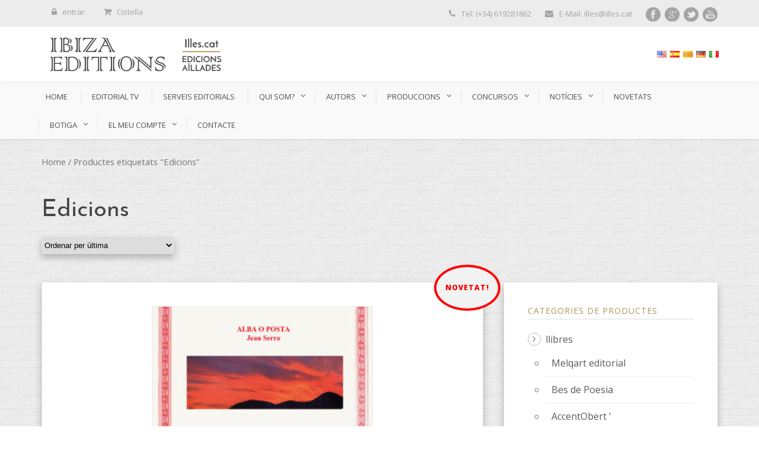

--- FILE ---
content_type: text/html; charset=UTF-8
request_url: https://www.ibizaeditions.com/etiqueta-producto/edicions/?lang=ca
body_size: 18337
content:
<!DOCTYPE html>
<!--[if IE 7]><html class="ie ie7 ltie8 ltie9" dir="ltr" lang="ca"
	prefix="og: https://ogp.me/ns#" ><![endif]-->
<!--[if IE 8]><html class="ie ie8 ltie9" dir="ltr" lang="ca"
	prefix="og: https://ogp.me/ns#" ><![endif]-->
<!--[if !(IE 7) | !(IE 8)  ]><!-->
<html dir="ltr" lang="ca"
	prefix="og: https://ogp.me/ns#" >
<!--<![endif]-->

<head>
	<meta charset="UTF-8" />
	<meta name="viewport" content="width=device-width" />
	
	<link rel="pingback" href="https://www.ibizaeditions.com/xmlrpc.php" />
	
	
		<!-- All in One SEO 4.4.3 - aioseo.com -->
		<title>Edicions - Ibiza Editions</title>
		<meta name="robots" content="max-image-preview:large" />
		<link rel="canonical" href="https://www.ibizaeditions.com/etiqueta-producto/edicions/?lang=ca" />
		<meta name="generator" content="Tot en un SEO (AIOSEO) 4.4.3" />
		<script type="application/ld+json" class="aioseo-schema">
			{"@context":"https:\/\/schema.org","@graph":[{"@type":"BreadcrumbList","@id":"https:\/\/www.ibizaeditions.com\/etiqueta-producto\/edicions\/#breadcrumblist","itemListElement":[{"@type":"ListItem","@id":"https:\/\/www.ibizaeditions.com\/#listItem","position":1,"item":{"@type":"WebPage","@id":"https:\/\/www.ibizaeditions.com\/","name":"Inicio","description":"Plataforma literaria on line","url":"https:\/\/www.ibizaeditions.com\/"},"nextItem":"https:\/\/www.ibizaeditions.com\/etiqueta-producto\/edicions\/#listItem"},{"@type":"ListItem","@id":"https:\/\/www.ibizaeditions.com\/etiqueta-producto\/edicions\/#listItem","position":2,"item":{"@type":"WebPage","@id":"https:\/\/www.ibizaeditions.com\/etiqueta-producto\/edicions\/","name":"Edicions","url":"https:\/\/www.ibizaeditions.com\/etiqueta-producto\/edicions\/"},"previousItem":"https:\/\/www.ibizaeditions.com\/#listItem"}]},{"@type":"CollectionPage","@id":"https:\/\/www.ibizaeditions.com\/etiqueta-producto\/edicions\/#collectionpage","url":"https:\/\/www.ibizaeditions.com\/etiqueta-producto\/edicions\/","name":"Edicions - Ibiza Editions","inLanguage":"ca","isPartOf":{"@id":"https:\/\/www.ibizaeditions.com\/#website"},"breadcrumb":{"@id":"https:\/\/www.ibizaeditions.com\/etiqueta-producto\/edicions\/#breadcrumblist"}},{"@type":"Organization","@id":"https:\/\/www.ibizaeditions.com\/#organization","name":"Ibiza Editions","url":"https:\/\/www.ibizaeditions.com\/"},{"@type":"WebSite","@id":"https:\/\/www.ibizaeditions.com\/#website","url":"https:\/\/www.ibizaeditions.com\/","name":"Ibiza Editions","description":"Plataforma literaria on line","inLanguage":"ca","publisher":{"@id":"https:\/\/www.ibizaeditions.com\/#organization"}}]}
		</script>
		<!-- All in One SEO -->


	<!-- This site is optimized with the Yoast SEO plugin v20.11 - https://yoast.com/wordpress/plugins/seo/ -->
	<link rel="canonical" href="https://www.ibizaeditions.com/etiqueta-producto/edicions/?lang=ca" />
	<meta property="og:locale" content="ca_ES" />
	<meta property="og:type" content="article" />
	<meta property="og:title" content="Edicions archivos &#8902; Ibiza Editions" />
	<meta property="og:url" content="https://www.ibizaeditions.com/etiqueta-producto/edicions/" />
	<meta property="og:site_name" content="Ibiza Editions" />
	<meta name="twitter:card" content="resum_imatge_gran" />
	<script type="application/ld+json" class="yoast-schema-graph">{"@context":"https://schema.org","@graph":[{"@type":"CollectionPage","@id":"https://www.ibizaeditions.com/etiqueta-producto/edicions/","url":"https://www.ibizaeditions.com/etiqueta-producto/edicions/","name":"Edicions archivos &#8902; Ibiza Editions","isPartOf":{"@id":"https://www.ibizaeditions.com/#website"},"primaryImageOfPage":{"@id":"https://www.ibizaeditions.com/etiqueta-producto/edicions/#primaryimage"},"image":{"@id":"https://www.ibizaeditions.com/etiqueta-producto/edicions/#primaryimage"},"thumbnailUrl":"https://www.ibizaeditions.com/wp-content/uploads/2017/12/port.albaoposta.jpg","inLanguage":"ca"},{"@type":"ImageObject","inLanguage":"ca","@id":"https://www.ibizaeditions.com/etiqueta-producto/edicions/#primaryimage","url":"https://www.ibizaeditions.com/wp-content/uploads/2017/12/port.albaoposta.jpg","contentUrl":"https://www.ibizaeditions.com/wp-content/uploads/2017/12/port.albaoposta.jpg","width":1743,"height":2500},{"@type":"WebSite","@id":"https://www.ibizaeditions.com/#website","url":"https://www.ibizaeditions.com/","name":"Ibiza Editions","description":"Plataforma literaria on line","potentialAction":[{"@type":"SearchAction","target":{"@type":"EntryPoint","urlTemplate":"https://www.ibizaeditions.com/?s={search_term_string}"},"query-input":"required name=search_term_string"}],"inLanguage":"ca"}]}</script>
	<!-- / Yoast SEO plugin. -->


<link rel='dns-prefetch' href='//static.addtoany.com' />
<link rel='dns-prefetch' href='//fonts.googleapis.com' />
<link rel="alternate" type="application/rss+xml" title="Ibiza Editions &raquo; Feed" href="https://www.ibizaeditions.com/feed/?lang=ca" />
<link rel="alternate" type="application/rss+xml" title="Ibiza Editions &raquo; Comments Feed" href="https://www.ibizaeditions.com/comments/feed/?lang=ca" />
<link rel="alternate" type="application/rss+xml" title="Ibiza Editions &raquo; Edicions Etiqueta Feed" href="https://www.ibizaeditions.com/etiqueta-producto/edicions/feed/?lang=ca" />
<script type="text/javascript">
window._wpemojiSettings = {"baseUrl":"https:\/\/s.w.org\/images\/core\/emoji\/14.0.0\/72x72\/","ext":".png","svgUrl":"https:\/\/s.w.org\/images\/core\/emoji\/14.0.0\/svg\/","svgExt":".svg","source":{"concatemoji":"https:\/\/www.ibizaeditions.com\/wp-includes\/js\/wp-emoji-release.min.js?ver=6.2.8"}};
/*! This file is auto-generated */
!function(e,a,t){var n,r,o,i=a.createElement("canvas"),p=i.getContext&&i.getContext("2d");function s(e,t){p.clearRect(0,0,i.width,i.height),p.fillText(e,0,0);e=i.toDataURL();return p.clearRect(0,0,i.width,i.height),p.fillText(t,0,0),e===i.toDataURL()}function c(e){var t=a.createElement("script");t.src=e,t.defer=t.type="text/javascript",a.getElementsByTagName("head")[0].appendChild(t)}for(o=Array("flag","emoji"),t.supports={everything:!0,everythingExceptFlag:!0},r=0;r<o.length;r++)t.supports[o[r]]=function(e){if(p&&p.fillText)switch(p.textBaseline="top",p.font="600 32px Arial",e){case"flag":return s("\ud83c\udff3\ufe0f\u200d\u26a7\ufe0f","\ud83c\udff3\ufe0f\u200b\u26a7\ufe0f")?!1:!s("\ud83c\uddfa\ud83c\uddf3","\ud83c\uddfa\u200b\ud83c\uddf3")&&!s("\ud83c\udff4\udb40\udc67\udb40\udc62\udb40\udc65\udb40\udc6e\udb40\udc67\udb40\udc7f","\ud83c\udff4\u200b\udb40\udc67\u200b\udb40\udc62\u200b\udb40\udc65\u200b\udb40\udc6e\u200b\udb40\udc67\u200b\udb40\udc7f");case"emoji":return!s("\ud83e\udef1\ud83c\udffb\u200d\ud83e\udef2\ud83c\udfff","\ud83e\udef1\ud83c\udffb\u200b\ud83e\udef2\ud83c\udfff")}return!1}(o[r]),t.supports.everything=t.supports.everything&&t.supports[o[r]],"flag"!==o[r]&&(t.supports.everythingExceptFlag=t.supports.everythingExceptFlag&&t.supports[o[r]]);t.supports.everythingExceptFlag=t.supports.everythingExceptFlag&&!t.supports.flag,t.DOMReady=!1,t.readyCallback=function(){t.DOMReady=!0},t.supports.everything||(n=function(){t.readyCallback()},a.addEventListener?(a.addEventListener("DOMContentLoaded",n,!1),e.addEventListener("load",n,!1)):(e.attachEvent("onload",n),a.attachEvent("onreadystatechange",function(){"complete"===a.readyState&&t.readyCallback()})),(e=t.source||{}).concatemoji?c(e.concatemoji):e.wpemoji&&e.twemoji&&(c(e.twemoji),c(e.wpemoji)))}(window,document,window._wpemojiSettings);
</script>
<style type="text/css">
img.wp-smiley,
img.emoji {
	display: inline !important;
	border: none !important;
	box-shadow: none !important;
	height: 1em !important;
	width: 1em !important;
	margin: 0 0.07em !important;
	vertical-align: -0.1em !important;
	background: none !important;
	padding: 0 !important;
}
</style>
	<link rel='stylesheet' id='scap.flashblock-css' href='https://www.ibizaeditions.com/wp-content/plugins/compact-wp-audio-player/css/flashblock.css?ver=6.2.8' type='text/css' media='all' />
<link rel='stylesheet' id='scap.player-css' href='https://www.ibizaeditions.com/wp-content/plugins/compact-wp-audio-player/css/player.css?ver=6.2.8' type='text/css' media='all' />
<link rel='stylesheet' id='wp-block-library-css' href='https://www.ibizaeditions.com/wp-includes/css/dist/block-library/style.min.css?ver=6.2.8' type='text/css' media='all' />
<link rel='stylesheet' id='banner-list-block-css' href='https://www.ibizaeditions.com/wp-content/plugins/custom-banners/blocks/banner-list/style.css?ver=1689845781' type='text/css' media='all' />
<link rel='stylesheet' id='rotating-banner-block-css' href='https://www.ibizaeditions.com/wp-content/plugins/custom-banners/blocks/rotating-banner/style.css?ver=1689845781' type='text/css' media='all' />
<link rel='stylesheet' id='single-banner-block-css' href='https://www.ibizaeditions.com/wp-content/plugins/custom-banners/blocks/single-banner/style.css?ver=1689845781' type='text/css' media='all' />
<link rel='stylesheet' id='wc-blocks-vendors-style-css' href='https://www.ibizaeditions.com/wp-content/plugins/woocommerce/packages/woocommerce-blocks/build/wc-blocks-vendors-style.css?ver=10.4.6' type='text/css' media='all' />
<link rel='stylesheet' id='wc-blocks-style-css' href='https://www.ibizaeditions.com/wp-content/plugins/woocommerce/packages/woocommerce-blocks/build/wc-blocks-style.css?ver=10.4.6' type='text/css' media='all' />
<link rel='stylesheet' id='classic-theme-styles-css' href='https://www.ibizaeditions.com/wp-includes/css/classic-themes.min.css?ver=6.2.8' type='text/css' media='all' />
<style id='global-styles-inline-css' type='text/css'>
body{--wp--preset--color--black: #000000;--wp--preset--color--cyan-bluish-gray: #abb8c3;--wp--preset--color--white: #ffffff;--wp--preset--color--pale-pink: #f78da7;--wp--preset--color--vivid-red: #cf2e2e;--wp--preset--color--luminous-vivid-orange: #ff6900;--wp--preset--color--luminous-vivid-amber: #fcb900;--wp--preset--color--light-green-cyan: #7bdcb5;--wp--preset--color--vivid-green-cyan: #00d084;--wp--preset--color--pale-cyan-blue: #8ed1fc;--wp--preset--color--vivid-cyan-blue: #0693e3;--wp--preset--color--vivid-purple: #9b51e0;--wp--preset--gradient--vivid-cyan-blue-to-vivid-purple: linear-gradient(135deg,rgba(6,147,227,1) 0%,rgb(155,81,224) 100%);--wp--preset--gradient--light-green-cyan-to-vivid-green-cyan: linear-gradient(135deg,rgb(122,220,180) 0%,rgb(0,208,130) 100%);--wp--preset--gradient--luminous-vivid-amber-to-luminous-vivid-orange: linear-gradient(135deg,rgba(252,185,0,1) 0%,rgba(255,105,0,1) 100%);--wp--preset--gradient--luminous-vivid-orange-to-vivid-red: linear-gradient(135deg,rgba(255,105,0,1) 0%,rgb(207,46,46) 100%);--wp--preset--gradient--very-light-gray-to-cyan-bluish-gray: linear-gradient(135deg,rgb(238,238,238) 0%,rgb(169,184,195) 100%);--wp--preset--gradient--cool-to-warm-spectrum: linear-gradient(135deg,rgb(74,234,220) 0%,rgb(151,120,209) 20%,rgb(207,42,186) 40%,rgb(238,44,130) 60%,rgb(251,105,98) 80%,rgb(254,248,76) 100%);--wp--preset--gradient--blush-light-purple: linear-gradient(135deg,rgb(255,206,236) 0%,rgb(152,150,240) 100%);--wp--preset--gradient--blush-bordeaux: linear-gradient(135deg,rgb(254,205,165) 0%,rgb(254,45,45) 50%,rgb(107,0,62) 100%);--wp--preset--gradient--luminous-dusk: linear-gradient(135deg,rgb(255,203,112) 0%,rgb(199,81,192) 50%,rgb(65,88,208) 100%);--wp--preset--gradient--pale-ocean: linear-gradient(135deg,rgb(255,245,203) 0%,rgb(182,227,212) 50%,rgb(51,167,181) 100%);--wp--preset--gradient--electric-grass: linear-gradient(135deg,rgb(202,248,128) 0%,rgb(113,206,126) 100%);--wp--preset--gradient--midnight: linear-gradient(135deg,rgb(2,3,129) 0%,rgb(40,116,252) 100%);--wp--preset--duotone--dark-grayscale: url('#wp-duotone-dark-grayscale');--wp--preset--duotone--grayscale: url('#wp-duotone-grayscale');--wp--preset--duotone--purple-yellow: url('#wp-duotone-purple-yellow');--wp--preset--duotone--blue-red: url('#wp-duotone-blue-red');--wp--preset--duotone--midnight: url('#wp-duotone-midnight');--wp--preset--duotone--magenta-yellow: url('#wp-duotone-magenta-yellow');--wp--preset--duotone--purple-green: url('#wp-duotone-purple-green');--wp--preset--duotone--blue-orange: url('#wp-duotone-blue-orange');--wp--preset--font-size--small: 13px;--wp--preset--font-size--medium: 20px;--wp--preset--font-size--large: 36px;--wp--preset--font-size--x-large: 42px;--wp--preset--spacing--20: 0.44rem;--wp--preset--spacing--30: 0.67rem;--wp--preset--spacing--40: 1rem;--wp--preset--spacing--50: 1.5rem;--wp--preset--spacing--60: 2.25rem;--wp--preset--spacing--70: 3.38rem;--wp--preset--spacing--80: 5.06rem;--wp--preset--shadow--natural: 6px 6px 9px rgba(0, 0, 0, 0.2);--wp--preset--shadow--deep: 12px 12px 50px rgba(0, 0, 0, 0.4);--wp--preset--shadow--sharp: 6px 6px 0px rgba(0, 0, 0, 0.2);--wp--preset--shadow--outlined: 6px 6px 0px -3px rgba(255, 255, 255, 1), 6px 6px rgba(0, 0, 0, 1);--wp--preset--shadow--crisp: 6px 6px 0px rgba(0, 0, 0, 1);}:where(.is-layout-flex){gap: 0.5em;}body .is-layout-flow > .alignleft{float: left;margin-inline-start: 0;margin-inline-end: 2em;}body .is-layout-flow > .alignright{float: right;margin-inline-start: 2em;margin-inline-end: 0;}body .is-layout-flow > .aligncenter{margin-left: auto !important;margin-right: auto !important;}body .is-layout-constrained > .alignleft{float: left;margin-inline-start: 0;margin-inline-end: 2em;}body .is-layout-constrained > .alignright{float: right;margin-inline-start: 2em;margin-inline-end: 0;}body .is-layout-constrained > .aligncenter{margin-left: auto !important;margin-right: auto !important;}body .is-layout-constrained > :where(:not(.alignleft):not(.alignright):not(.alignfull)){max-width: var(--wp--style--global--content-size);margin-left: auto !important;margin-right: auto !important;}body .is-layout-constrained > .alignwide{max-width: var(--wp--style--global--wide-size);}body .is-layout-flex{display: flex;}body .is-layout-flex{flex-wrap: wrap;align-items: center;}body .is-layout-flex > *{margin: 0;}:where(.wp-block-columns.is-layout-flex){gap: 2em;}.has-black-color{color: var(--wp--preset--color--black) !important;}.has-cyan-bluish-gray-color{color: var(--wp--preset--color--cyan-bluish-gray) !important;}.has-white-color{color: var(--wp--preset--color--white) !important;}.has-pale-pink-color{color: var(--wp--preset--color--pale-pink) !important;}.has-vivid-red-color{color: var(--wp--preset--color--vivid-red) !important;}.has-luminous-vivid-orange-color{color: var(--wp--preset--color--luminous-vivid-orange) !important;}.has-luminous-vivid-amber-color{color: var(--wp--preset--color--luminous-vivid-amber) !important;}.has-light-green-cyan-color{color: var(--wp--preset--color--light-green-cyan) !important;}.has-vivid-green-cyan-color{color: var(--wp--preset--color--vivid-green-cyan) !important;}.has-pale-cyan-blue-color{color: var(--wp--preset--color--pale-cyan-blue) !important;}.has-vivid-cyan-blue-color{color: var(--wp--preset--color--vivid-cyan-blue) !important;}.has-vivid-purple-color{color: var(--wp--preset--color--vivid-purple) !important;}.has-black-background-color{background-color: var(--wp--preset--color--black) !important;}.has-cyan-bluish-gray-background-color{background-color: var(--wp--preset--color--cyan-bluish-gray) !important;}.has-white-background-color{background-color: var(--wp--preset--color--white) !important;}.has-pale-pink-background-color{background-color: var(--wp--preset--color--pale-pink) !important;}.has-vivid-red-background-color{background-color: var(--wp--preset--color--vivid-red) !important;}.has-luminous-vivid-orange-background-color{background-color: var(--wp--preset--color--luminous-vivid-orange) !important;}.has-luminous-vivid-amber-background-color{background-color: var(--wp--preset--color--luminous-vivid-amber) !important;}.has-light-green-cyan-background-color{background-color: var(--wp--preset--color--light-green-cyan) !important;}.has-vivid-green-cyan-background-color{background-color: var(--wp--preset--color--vivid-green-cyan) !important;}.has-pale-cyan-blue-background-color{background-color: var(--wp--preset--color--pale-cyan-blue) !important;}.has-vivid-cyan-blue-background-color{background-color: var(--wp--preset--color--vivid-cyan-blue) !important;}.has-vivid-purple-background-color{background-color: var(--wp--preset--color--vivid-purple) !important;}.has-black-border-color{border-color: var(--wp--preset--color--black) !important;}.has-cyan-bluish-gray-border-color{border-color: var(--wp--preset--color--cyan-bluish-gray) !important;}.has-white-border-color{border-color: var(--wp--preset--color--white) !important;}.has-pale-pink-border-color{border-color: var(--wp--preset--color--pale-pink) !important;}.has-vivid-red-border-color{border-color: var(--wp--preset--color--vivid-red) !important;}.has-luminous-vivid-orange-border-color{border-color: var(--wp--preset--color--luminous-vivid-orange) !important;}.has-luminous-vivid-amber-border-color{border-color: var(--wp--preset--color--luminous-vivid-amber) !important;}.has-light-green-cyan-border-color{border-color: var(--wp--preset--color--light-green-cyan) !important;}.has-vivid-green-cyan-border-color{border-color: var(--wp--preset--color--vivid-green-cyan) !important;}.has-pale-cyan-blue-border-color{border-color: var(--wp--preset--color--pale-cyan-blue) !important;}.has-vivid-cyan-blue-border-color{border-color: var(--wp--preset--color--vivid-cyan-blue) !important;}.has-vivid-purple-border-color{border-color: var(--wp--preset--color--vivid-purple) !important;}.has-vivid-cyan-blue-to-vivid-purple-gradient-background{background: var(--wp--preset--gradient--vivid-cyan-blue-to-vivid-purple) !important;}.has-light-green-cyan-to-vivid-green-cyan-gradient-background{background: var(--wp--preset--gradient--light-green-cyan-to-vivid-green-cyan) !important;}.has-luminous-vivid-amber-to-luminous-vivid-orange-gradient-background{background: var(--wp--preset--gradient--luminous-vivid-amber-to-luminous-vivid-orange) !important;}.has-luminous-vivid-orange-to-vivid-red-gradient-background{background: var(--wp--preset--gradient--luminous-vivid-orange-to-vivid-red) !important;}.has-very-light-gray-to-cyan-bluish-gray-gradient-background{background: var(--wp--preset--gradient--very-light-gray-to-cyan-bluish-gray) !important;}.has-cool-to-warm-spectrum-gradient-background{background: var(--wp--preset--gradient--cool-to-warm-spectrum) !important;}.has-blush-light-purple-gradient-background{background: var(--wp--preset--gradient--blush-light-purple) !important;}.has-blush-bordeaux-gradient-background{background: var(--wp--preset--gradient--blush-bordeaux) !important;}.has-luminous-dusk-gradient-background{background: var(--wp--preset--gradient--luminous-dusk) !important;}.has-pale-ocean-gradient-background{background: var(--wp--preset--gradient--pale-ocean) !important;}.has-electric-grass-gradient-background{background: var(--wp--preset--gradient--electric-grass) !important;}.has-midnight-gradient-background{background: var(--wp--preset--gradient--midnight) !important;}.has-small-font-size{font-size: var(--wp--preset--font-size--small) !important;}.has-medium-font-size{font-size: var(--wp--preset--font-size--medium) !important;}.has-large-font-size{font-size: var(--wp--preset--font-size--large) !important;}.has-x-large-font-size{font-size: var(--wp--preset--font-size--x-large) !important;}
.wp-block-navigation a:where(:not(.wp-element-button)){color: inherit;}
:where(.wp-block-columns.is-layout-flex){gap: 2em;}
.wp-block-pullquote{font-size: 1.5em;line-height: 1.6;}
</style>
<link rel='stylesheet' id='contact-form-7-css' href='https://www.ibizaeditions.com/wp-content/plugins/contact-form-7/includes/css/styles.css?ver=5.7.7' type='text/css' media='all' />
<link rel='stylesheet' id='wp-banners-css-css' href='https://www.ibizaeditions.com/wp-content/plugins/custom-banners/assets/css/wp-banners.css?ver=6.2.8' type='text/css' media='all' />
<link rel='stylesheet' id='flowplayer-css-css' href='https://www.ibizaeditions.com/wp-content/plugins/flowplayer6-video-player/lib/skin/skin.css?ver=6.2.8' type='text/css' media='all' />
<link rel='stylesheet' id='layerslider-css' href='https://www.ibizaeditions.com/wp-content/plugins/layerslider/static/css/layerslider.css?ver=5.6.2' type='text/css' media='all' />
<link rel='stylesheet' id='ls-google-fonts-css' href='https://fonts.googleapis.com/css?family=Lato:100,300,regular,700,900%7COpen+Sans:300%7CIndie+Flower:regular%7COswald:300,regular,700&#038;subset=latin%2Clatin-ext' type='text/css' media='all' />
<link rel='stylesheet' id='woocommerce-layout-css' href='https://www.ibizaeditions.com/wp-content/plugins/woocommerce/assets/css/woocommerce-layout.css?ver=7.9.0' type='text/css' media='all' />
<link rel='stylesheet' id='woocommerce-smallscreen-css' href='https://www.ibizaeditions.com/wp-content/plugins/woocommerce/assets/css/woocommerce-smallscreen.css?ver=7.9.0' type='text/css' media='only screen and (max-width: 768px)' />
<link rel='stylesheet' id='woocommerce-general-css' href='https://www.ibizaeditions.com/wp-content/plugins/woocommerce/assets/css/woocommerce.css?ver=7.9.0' type='text/css' media='all' />
<style id='woocommerce-inline-inline-css' type='text/css'>
.woocommerce form .form-row .required { visibility: visible; }
</style>
<link rel='stylesheet' id='woocommerce-product-attachment-css' href='https://www.ibizaeditions.com/wp-content/plugins/woo-product-attachment/public/css/woocommerce-product-attachment-public.css?ver=2.1.6' type='text/css' media='all' />
<link rel='stylesheet' id='style-css' href='https://www.ibizaeditions.com/wp-content/themes/flawless/style.css?ver=6.2.8' type='text/css' media='all' />
<link rel='stylesheet' id='Josefin-Sans-google-font-css' href='https://fonts.googleapis.com/css?family=Josefin+Sans%3A100%2C100italic%2C300%2C300italic%2Cregular%2Citalic%2C600%2C600italic%2C700%2C700italic&#038;subset=latin&#038;ver=6.2.8' type='text/css' media='all' />
<link rel='stylesheet' id='Open-Sans-google-font-css' href='https://fonts.googleapis.com/css?family=Open+Sans%3A300%2C300italic%2Cregular%2Citalic%2C600%2C600italic%2C700%2C700italic%2C800%2C800italic&#038;subset=greek%2Ccyrillic-ext%2Ccyrillic%2Clatin%2Clatin-ext%2Cvietnamese%2Cgreek-ext&#038;ver=6.2.8' type='text/css' media='all' />
<link rel='stylesheet' id='superfish-css' href='https://www.ibizaeditions.com/wp-content/themes/flawless/plugins/superfish/css/superfish.css?ver=6.2.8' type='text/css' media='all' />
<link rel='stylesheet' id='dlmenu-css' href='https://www.ibizaeditions.com/wp-content/themes/flawless/plugins/dl-menu/component.css?ver=6.2.8' type='text/css' media='all' />
<link rel='stylesheet' id='font-awesome-css' href='https://www.ibizaeditions.com/wp-content/themes/flawless/plugins/font-awesome/css/font-awesome.min.css?ver=6.2.8' type='text/css' media='all' />
<!--[if lt IE 8]>
<link rel='stylesheet' id='font-awesome-ie7-css' href='https://www.ibizaeditions.com/wp-content/themes/flawless/plugins/font-awesome/css/font-awesome-ie7.min.css?ver=6.2.8' type='text/css' media='all' />
<![endif]-->
<link rel='stylesheet' id='jquery-fancybox-css' href='https://www.ibizaeditions.com/wp-content/themes/flawless/plugins/fancybox/jquery.fancybox.css?ver=6.2.8' type='text/css' media='all' />
<link rel='stylesheet' id='flexslider-css' href='https://www.ibizaeditions.com/wp-content/themes/flawless/plugins/flexslider/flexslider.css?ver=6.2.8' type='text/css' media='all' />
<link rel='stylesheet' id='style-responsive-css' href='https://www.ibizaeditions.com/wp-content/themes/flawless/stylesheet/style-responsive.css?ver=6.2.8' type='text/css' media='all' />
<link rel='stylesheet' id='style-custom-css' href='https://www.ibizaeditions.com/wp-content/themes/flawless/stylesheet/style-custom.css?ver=6.2.8' type='text/css' media='all' />
<link rel='stylesheet' id='gdlr-woo-style-css' href='https://www.ibizaeditions.com/wp-content/themes/flawless/stylesheet/gdlr-woocommerce.css?ver=6.2.8' type='text/css' media='all' />
<link rel='stylesheet' id='addtoany-css' href='https://www.ibizaeditions.com/wp-content/plugins/add-to-any/addtoany.min.css?ver=1.16' type='text/css' media='all' />
<link rel='stylesheet' id='flags_tpw_flags_css-css' href='//www.ibizaeditions.com/wp-content/plugins/transposh-translation-filter-for-wordpress/widgets/flags/tpw_flags_css.css?ver=1.0.9.3' type='text/css' media='all' />
<script type='text/javascript' src='https://www.ibizaeditions.com/wp-content/plugins/compact-wp-audio-player/js/soundmanager2-nodebug-jsmin.js?ver=6.2.8' id='scap.soundmanager2-js'></script>
<script type='text/javascript' id='addtoany-core-js-before'>
window.a2a_config=window.a2a_config||{};a2a_config.callbacks=[];a2a_config.overlays=[];a2a_config.templates={};a2a_localize = {
	Share: "Share",
	Save: "Save",
	Subscribe: "Subscribe",
	Email: "Email",
	Bookmark: "Bookmark",
	ShowAll: "Show all",
	ShowLess: "Show less",
	FindServices: "Find service(s)",
	FindAnyServiceToAddTo: "Instantly find any service to add to",
	PoweredBy: "Powered by",
	ShareViaEmail: "Share via email",
	SubscribeViaEmail: "Subscribe via email",
	BookmarkInYourBrowser: "Bookmark in your browser",
	BookmarkInstructions: "Press Ctrl+D or \u2318+D to bookmark this page",
	AddToYourFavorites: "Add to your favorites",
	SendFromWebOrProgram: "Send from any email address or email program",
	EmailProgram: "Email program",
	More: "More&#8230;",
	ThanksForSharing: "Thanks for sharing!",
	ThanksForFollowing: "Thanks for following!"
};

a2a_config.callbacks.push({ready:function(){document.querySelectorAll(".a2a_s_undefined").forEach(function(emptyIcon){emptyIcon.parentElement.style.display="none";})}});
</script>
<script type='text/javascript' async src='https://static.addtoany.com/menu/page.js' id='addtoany-core-js'></script>
<script type='text/javascript' src='https://www.ibizaeditions.com/wp-includes/js/jquery/jquery.min.js?ver=3.6.4' id='jquery-core-js'></script>
<script type='text/javascript' src='https://www.ibizaeditions.com/wp-includes/js/jquery/jquery-migrate.min.js?ver=3.4.0' id='jquery-migrate-js'></script>
<script type='text/javascript' async src='https://www.ibizaeditions.com/wp-content/plugins/add-to-any/addtoany.min.js?ver=1.1' id='addtoany-jquery-js'></script>
<script type='text/javascript' src='https://www.ibizaeditions.com/wp-content/plugins/flowplayer6-video-player/lib/flowplayer.min.js?ver=6.2.8' id='flowplayer-js-js'></script>
<script type='text/javascript' src='https://www.ibizaeditions.com/wp-content/plugins/layerslider/static/js/greensock.js?ver=1.11.8' id='greensock-js'></script>
<script type='text/javascript' src='https://www.ibizaeditions.com/wp-content/plugins/layerslider/static/js/layerslider.kreaturamedia.jquery.js?ver=5.6.2' id='layerslider-js'></script>
<script type='text/javascript' src='https://www.ibizaeditions.com/wp-content/plugins/layerslider/static/js/layerslider.transitions.js?ver=5.6.2' id='layerslider-transitions-js'></script>
<script type='text/javascript' src='https://www.ibizaeditions.com/wp-content/plugins/woo-product-attachment/public/js/woocommerce-product-attachment-public.js?ver=2.1.6' id='woocommerce-product-attachment-js'></script>
<link rel="https://api.w.org/" href="https://www.ibizaeditions.com/wp-json/" /><link rel="alternate" type="application/json" href="https://www.ibizaeditions.com/wp-json/wp/v2/product_tag/130?lang=ca" /><link rel="EditURI" type="application/rsd+xml" title="RSD" href="https://www.ibizaeditions.com/xmlrpc.php?rsd" />
<link rel="wlwmanifest" type="application/wlwmanifest+xml" href="https://www.ibizaeditions.com/wp-includes/wlwmanifest.xml" />
<meta name="generator" content="WordPress 6.2.8" />
<meta name="generator" content="WooCommerce 7.9.0" />
<style type="text/css" media="screen"></style><!-- This content is generated with the Flowplayer Video Player plugin --><script>flowplayer.conf.embed = false;flowplayer.conf.keyboard = false;</script><!-- Flowplayer Video Player plugin --><link rel="alternate" hreflang="en" href="/etiqueta-producto/edicions/?lang=en"/><link rel="alternate" hreflang="es" href="/etiqueta-producto/edicions/"/><link rel="alternate" hreflang="de" href="/etiqueta-producto/edicions/?lang=de"/><link rel="alternate" hreflang="it" href="/etiqueta-producto/edicions/?lang=it"/><script type="text/javascript">
(function(url){
	if(/(?:Chrome\/26\.0\.1410\.63 Safari\/537\.31|WordfenceTestMonBot)/.test(navigator.userAgent)){ return; }
	var addEvent = function(evt, handler) {
		if (window.addEventListener) {
			document.addEventListener(evt, handler, false);
		} else if (window.attachEvent) {
			document.attachEvent('on' + evt, handler);
		}
	};
	var removeEvent = function(evt, handler) {
		if (window.removeEventListener) {
			document.removeEventListener(evt, handler, false);
		} else if (window.detachEvent) {
			document.detachEvent('on' + evt, handler);
		}
	};
	var evts = 'contextmenu dblclick drag dragend dragenter dragleave dragover dragstart drop keydown keypress keyup mousedown mousemove mouseout mouseover mouseup mousewheel scroll'.split(' ');
	var logHuman = function() {
		if (window.wfLogHumanRan) { return; }
		window.wfLogHumanRan = true;
		var wfscr = document.createElement('script');
		wfscr.type = 'text/javascript';
		wfscr.async = true;
		wfscr.src = url + '&r=' + Math.random();
		(document.getElementsByTagName('head')[0]||document.getElementsByTagName('body')[0]).appendChild(wfscr);
		for (var i = 0; i < evts.length; i++) {
			removeEvent(evts[i], logHuman);
		}
	};
	for (var i = 0; i < evts.length; i++) {
		addEvent(evts[i], logHuman);
	}
})('//www.ibizaeditions.com/?wordfence_lh=1&hid=4A32B3873B8AC79353E3FAA7C3669BD2');
</script><link rel="shortcut icon" href="https://www.ibizaeditions.com/wp-content/uploads/2017/05/favicon-96x96.png" type="image/x-icon" /><!-- load the script for older ie version -->
<!--[if lt IE 9]>
<script src="https://www.ibizaeditions.com/wp-content/themes/flawless/javascript/html5.js" type="text/javascript"></script>
<script src="https://www.ibizaeditions.com/wp-content/themes/flawless/plugins/easy-pie-chart/excanvas.js" type="text/javascript"></script>
<![endif]-->
	<noscript><style>.woocommerce-product-gallery{ opacity: 1 !important; }</style></noscript>
	<link rel="icon" href="https://www.ibizaeditions.com/wp-content/uploads/2024/03/cropped-libro-abierto-32x32.png" sizes="32x32" />
<link rel="icon" href="https://www.ibizaeditions.com/wp-content/uploads/2024/03/cropped-libro-abierto-192x192.png" sizes="192x192" />
<link rel="apple-touch-icon" href="https://www.ibizaeditions.com/wp-content/uploads/2024/03/cropped-libro-abierto-180x180.png" />
<meta name="msapplication-TileImage" content="https://www.ibizaeditions.com/wp-content/uploads/2024/03/cropped-libro-abierto-270x270.png" />
<style id="wpforms-css-vars-root">
				:root {
					--wpforms-field-border-radius: 3px;
--wpforms-field-background-color: #ffffff;
--wpforms-field-border-color: rgba( 0, 0, 0, 0.25 );
--wpforms-field-text-color: rgba( 0, 0, 0, 0.7 );
--wpforms-label-color: rgba( 0, 0, 0, 0.85 );
--wpforms-label-sublabel-color: rgba( 0, 0, 0, 0.55 );
--wpforms-label-error-color: #d63637;
--wpforms-button-border-radius: 3px;
--wpforms-button-background-color: #066aab;
--wpforms-button-text-color: #ffffff;
--wpforms-field-size-input-height: 43px;
--wpforms-field-size-input-spacing: 15px;
--wpforms-field-size-font-size: 16px;
--wpforms-field-size-line-height: 19px;
--wpforms-field-size-padding-h: 14px;
--wpforms-field-size-checkbox-size: 16px;
--wpforms-field-size-sublabel-spacing: 5px;
--wpforms-field-size-icon-size: 1;
--wpforms-label-size-font-size: 16px;
--wpforms-label-size-line-height: 19px;
--wpforms-label-size-sublabel-font-size: 14px;
--wpforms-label-size-sublabel-line-height: 17px;
--wpforms-button-size-font-size: 17px;
--wpforms-button-size-height: 41px;
--wpforms-button-size-padding-h: 15px;
--wpforms-button-size-margin-top: 10px;

				}
			</style>
<meta name="translation-stats" content='{"total_phrases":285,"translated_phrases":279,"human_translated_phrases":72,"hidden_phrases":9,"hidden_translated_phrases":9,"hidden_translateable_phrases":null,"meta_phrases":23,"meta_translated_phrases":17,"time":null}'/></head>

<body data-rsssl=1 class="archive tax-product_tag term-edicions term-130 theme-flawless woocommerce woocommerce-page woocommerce-no-js">
<div class="body-wrapper ">
		<header class="gdlr-header-wrapper gdlr-header-style-2">

		<!-- top navigation -->
				<div class="top-navigation-wrapper">
			<div class="top-navigation-container container">
				<div class="top-navigation-left">
					<ul class="gdlr-top-menu sf-menu" id="gdlr-top-navigation" >
						<li class="gdlr-mega-menu">
	<a href="#"><i class="fa icon-lock"></i>entrar</a>	<div class="sf-mega">
		<div class="sf-mega-section gdlr-login-form">
		<form name="loginform" id="loginform" action="https://www.ibizaeditions.com/wp-login.php" method="post"><p class="login-username">
				<label for="user_login">Usuari</label>
				<input type="text" name="log" id="user_login" autocomplete="username" class="input" value="" size="20" />
			</p><p class="login-password">
				<label for="user_pass">clau</label>
				<input type="password" name="pwd" id="user_pass" autocomplete="current-password" spellcheck="false" class="input" value="" size="20" />
			</p><p class="login-remember"><label><input name="rememberme" type="checkbox" id="rememberme" value="forever" /> recordar</label></p><p class="login-submit">
				<input type="submit" name="wp-submit" id="wp-submit" class="button button-primary" value="entrar" />
				<input type="hidden" name="redirect_to" value="https://www.ibizaeditions.com/etiqueta-producto/edicions/?lang=ca" />
			</p></form>		</div>
	</div>
	</li>
<li class="gdlr-mega-menu">
	<a href="#"><i class="icon-shopping-cart"></i>Cistella</a>
	<div class="sf-mega">
		<div class="sf-mega-section gdlr-woocommerce-cart">
			<div class="sub-menu-item">
				<span class="head"><i class="fa icon-shopping-cart"></i>articles: </span><span class="gdlr-cart-item-count">0</span>			</div>
			<div class="sub-menu-item">
				<span class="head"><i class="fa icon-money"></i>total parcial: </span><span class="gdlr-cart-sum-amount"><span class="woocommerce-Price-amount amount"><bdi>0,00<span class="woocommerce-Price-currencySymbol">&euro;</span></bdi></span></span>			</div>
			<div class="sub-menu-item">
				<a class="gdlr-button" href="https://www.ibizaeditions.com/carrito/?lang=ca" >
					veure cistella				</a>
				<a class="gdlr-button" href="https://www.ibizaeditions.com/finalizar-compra/?lang=ca" >
					comprar				</a>
			</div>
		</div>
	</div>
</li>
					</ul>

				</div>
				<div class="top-navigation-right">
					<div class="top-navigation-right-text">
						<div style="margin: 0px 10px; display: inline-block; *display: inline; *zoom:1;">
<i class="gdlr-icon fa icon-phone" style="color: #fff; font-size: 14px; " ></i>Tel: (+34) 619281862
</div>
<div style="margin: 0px 10px ; display: inline-block; *display: inline;  *zoom:1;">
<i class="gdlr-icon fa icon-envelope" style="color: #fff; font-size: 14px; " ></i>E-Mail: illes@illes.cat
</div>					</div>
					<div class="top-social-wrapper">
						<div class="social-icon">
<a href="https://www.facebook.com/edicions/" target="_blank" >
<img width="32" height="32" src="https://www.ibizaeditions.com/wp-content/themes/flawless/images/light/social-icon/facebook.png" alt="Facebook" />
</a>
</div>
<div class="social-icon">
<a href="https://plus.google.com/101886165407924441307" target="_blank" >
<img width="32" height="32" src="https://www.ibizaeditions.com/wp-content/themes/flawless/images/light/social-icon/google-plus.png" alt="google plus" />
</a>
</div>
<div class="social-icon">
<a href="https://twitter.com/ProduIlles" target="_blank" >
<img width="32" height="32" src="https://www.ibizaeditions.com/wp-content/themes/flawless/images/light/social-icon/twitter.png" alt="refilo" />
</a>
</div>
<div class="social-icon">
<a href="https://www.youtube.com/user/IllesCanal?feature=watch" target="_blank" >
<img width="32" height="32" src="https://www.ibizaeditions.com/wp-content/themes/flawless/images/light/social-icon/youtube.png" alt="YouTube" />
</a>
</div>
					</div>
				</div>
				<div class="clear"></div>
			</div>
		</div>
				
		<div class="gdlr-header-substitute">
			<div class="gdlr-header-inner">
				<div class="gdlr-header-container container">
					<!-- logo -->
					<div class="gdlr-logo">
												<a href="https://www.ibizaeditions.com?lang=ca" >
							<img src="https://www.ibizaeditions.com/wp-content/uploads/2017/06/logo-ibiza-editions-2.png" alt="" width="500" height="114" />						
						</a>
											</div>

					<div class="gdlr-logo-right-text"><div class="no_translate transposh_flags" ><a href="/etiqueta-producto/edicions/?lang=en"><img src="/wp-content/plugins/transposh-translation-filter-for-wordpress/img/flags/us.png" title="English" alt="English"/></a><a href="/etiqueta-producto/edicions/"><img src="/wp-content/plugins/transposh-translation-filter-for-wordpress/img/flags/es.png" title="Español" alt="Español"/></a><a href="/etiqueta-producto/edicions/?lang=ca" class="tr_active"><img src="/wp-content/plugins/transposh-translation-filter-for-wordpress/img/flags/es-ca.png" title="Català" alt="Català"/></a><a href="/etiqueta-producto/edicions/?lang=de"><img src="/wp-content/plugins/transposh-translation-filter-for-wordpress/img/flags/de.png" title="Deutsch" alt="Deutsch"/></a><a href="/etiqueta-producto/edicions/?lang=it"><img src="/wp-content/plugins/transposh-translation-filter-for-wordpress/img/flags/it.png" title="Italiano" alt="Italiano"/></a></div>
</div><div class="gdlr-responsive-navigation dl-menuwrapper" id="gdlr-responsive-navigation" ><button class="dl-trigger">obrir menú</button><ul id="menu-menu-principal-es" class="dl-menu gdlr-main-mobile-menu"><li id="menu-item-1605" class="menu-item menu-item-type-post_type menu-item-object-page menu-item-home menu-item-1605"><a href="https://www.ibizaeditions.com/?lang=ca">Home</a></li>
<li id="menu-item-2863" class="menu-item menu-item-type-post_type menu-item-object-page menu-item-2863"><a href="https://www.ibizaeditions.com/editorial-tv/?lang=ca">Editorial TV</a></li>
<li id="menu-item-1309" class="menu-item menu-item-type-post_type menu-item-object-page menu-item-1309"><a href="https://www.ibizaeditions.com/servicios-editoriales/?lang=ca">SERVEIS EDITORIALS</a></li>
<li id="menu-item-162" class="menu-item menu-item-type-post_type menu-item-object-page menu-item-has-children menu-item-162"><a href="https://www.ibizaeditions.com/ramon-mayol/?lang=ca">Qui som?</a>
<ul class="dl-submenu">
	<li id="menu-item-165" class="menu-item menu-item-type-post_type menu-item-object-page menu-item-165"><a href="https://www.ibizaeditions.com/edicions-aillades/?lang=ca">Edicions Aïllades /Ibiza Editions</a></li>
</ul>
</li>
<li id="menu-item-235" class="menu-item menu-item-type-taxonomy menu-item-object-page_category menu-item-has-children menu-item-235"><a href="https://www.ibizaeditions.com/page_category/autores/?lang=ca">autors</a>
<ul class="dl-submenu">
	<li id="menu-item-3199" class="menu-item menu-item-type-post_type menu-item-object-page menu-item-3199"><a href="https://www.ibizaeditions.com/maria-torres-torres-3/?lang=ca">Marià Torres Torres</a></li>
	<li id="menu-item-3192" class="menu-item menu-item-type-post_type menu-item-object-page menu-item-3192"><a href="https://www.ibizaeditions.com/bartomeu-ribes/?lang=ca">Bartomeu Ribes</a></li>
	<li id="menu-item-3195" class="menu-item menu-item-type-post_type menu-item-object-page menu-item-3195"><a href="https://www.ibizaeditions.com/nora-albert-helena-alvarado/?lang=ca">Nora Albert (pseudònim d’Helena Alvarado i Esteve)</a></li>
	<li id="menu-item-3196" class="menu-item menu-item-type-post_type menu-item-object-page menu-item-3196"><a href="https://www.ibizaeditions.com/josep-joan-i-mari-pep-xomeu/?lang=ca">Josep Joan i Marí, &quot;Pep Xomeu&quot;</a></li>
	<li id="menu-item-233" class="menu-item menu-item-type-post_type menu-item-object-page menu-item-233"><a href="https://www.ibizaeditions.com/toni-roca/?lang=ca">Toni Roca</a></li>
	<li id="menu-item-3198" class="menu-item menu-item-type-post_type menu-item-object-page menu-item-3198"><a href="https://www.ibizaeditions.com/jose-maria-p-mari/?lang=ca">José M. Prats Marí</a></li>
	<li id="menu-item-3194" class="menu-item menu-item-type-post_type menu-item-object-page menu-item-3194"><a href="https://www.ibizaeditions.com/maria-grazia-calandrone/?lang=ca">Maria Grazia Calandrone</a></li>
	<li id="menu-item-3197" class="menu-item menu-item-type-post_type menu-item-object-page menu-item-3197"><a href="https://www.ibizaeditions.com/maria-vr/?lang=ca">Maria VR</a></li>
	<li id="menu-item-190" class="menu-item menu-item-type-post_type menu-item-object-page menu-item-190"><a href="https://www.ibizaeditions.com/susanna-rozsa-violoncelista/?lang=ca">SUSANNA ROZSA</a></li>
	<li id="menu-item-201" class="menu-item menu-item-type-post_type menu-item-object-page menu-item-201"><a href="https://www.ibizaeditions.com/beatriz-ceballos/?lang=ca">BEATRIZ CEBALLOS</a></li>
	<li id="menu-item-205" class="menu-item menu-item-type-post_type menu-item-object-page menu-item-205"><a href="https://www.ibizaeditions.com/joan-buades/?lang=ca">Joan Buades</a></li>
	<li id="menu-item-209" class="menu-item menu-item-type-post_type menu-item-object-page menu-item-209"><a href="https://www.ibizaeditions.com/nito-verdera/?lang=ca">Nito Verdera</a></li>
	<li id="menu-item-213" class="menu-item menu-item-type-post_type menu-item-object-page menu-item-213"><a href="https://www.ibizaeditions.com/carolina-riera/?lang=ca">CAROLINA RIERA</a></li>
	<li id="menu-item-217" class="menu-item menu-item-type-post_type menu-item-object-page menu-item-217"><a href="https://www.ibizaeditions.com/bernat-joan-i-mari/?lang=ca">Bernat Joan i Marí</a></li>
	<li id="menu-item-221" class="menu-item menu-item-type-post_type menu-item-object-page menu-item-221"><a href="https://www.ibizaeditions.com/carles-fabregat/?lang=ca">Carles Fabregat</a></li>
	<li id="menu-item-225" class="menu-item menu-item-type-post_type menu-item-object-page menu-item-225"><a href="https://www.ibizaeditions.com/manuel-vega-alocen/?lang=ca">MANUEL VEGA ALOCÉN</a></li>
	<li id="menu-item-229" class="menu-item menu-item-type-post_type menu-item-object-page menu-item-229"><a href="https://www.ibizaeditions.com/biel-moll-galmes/?lang=ca">BIEL MOLL GALMÉS</a></li>
	<li id="menu-item-238" class="menu-item menu-item-type-post_type menu-item-object-page menu-item-238"><a href="https://www.ibizaeditions.com/mario-riera/?lang=ca">Mario Riera</a></li>
	<li id="menu-item-242" class="menu-item menu-item-type-post_type menu-item-object-page menu-item-242"><a href="https://www.ibizaeditions.com/eva-rios/?lang=ca">EVA RÍOS</a></li>
	<li id="menu-item-246" class="menu-item menu-item-type-post_type menu-item-object-page menu-item-246"><a href="https://www.ibizaeditions.com/iolanda-bonet/?lang=ca">Iolanda Bonet</a></li>
	<li id="menu-item-250" class="menu-item menu-item-type-post_type menu-item-object-page menu-item-250"><a href="https://www.ibizaeditions.com/joaquim-segui/?lang=ca">JOAQUIM SEGUÍ</a></li>
	<li id="menu-item-256" class="menu-item menu-item-type-post_type menu-item-object-page menu-item-256"><a href="https://www.ibizaeditions.com/catalina-ferrer-tur/?lang=ca">CATALINA FERRER TUR</a></li>
	<li id="menu-item-267" class="menu-item menu-item-type-post_type menu-item-object-page menu-item-267"><a href="https://www.ibizaeditions.com/marti-mayol-i-moragues/?lang=ca">MARTÍ MAYOL I MORAGUES</a></li>
	<li id="menu-item-271" class="menu-item menu-item-type-post_type menu-item-object-page menu-item-271"><a href="https://www.ibizaeditions.com/julius-de-montisania/?lang=ca">JULIUS DE MONTISANIA</a></li>
</ul>
</li>
<li id="menu-item-6190" class="menu-item menu-item-type-taxonomy menu-item-object-category menu-item-has-children menu-item-6190"><a href="https://www.ibizaeditions.com/category/producciones/?lang=ca">produccions</a>
<ul class="dl-submenu">
	<li id="menu-item-6196" class="menu-item menu-item-type-post_type menu-item-object-post menu-item-has-children menu-item-6196"><a href="https://www.ibizaeditions.com/lecturas-dramatizadas/?lang=ca">Lectures dramatitzades</a>
	<ul class="dl-submenu">
		<li id="menu-item-6241" class="menu-item menu-item-type-custom menu-item-object-custom menu-item-6241"><a href="https://www.ibizaeditions.com/la-orilla-sonada/?lang=ca">La orilla soñada</a></li>
		<li id="menu-item-6197" class="menu-item menu-item-type-post_type menu-item-object-page menu-item-6197"><a href="https://www.ibizaeditions.com/lo-que-ibiza-me-inspiro/?lang=ca">Lo que Ibiza me Inspiró</a></li>
		<li id="menu-item-342" class="menu-item menu-item-type-post_type menu-item-object-page menu-item-342"><a href="https://www.ibizaeditions.com/el-poeta-a-sant-miquel/?lang=ca">El poeta a Sant Miquel</a></li>
	</ul>
</li>
</ul>
</li>
<li id="menu-item-2925" class="menu-item menu-item-type-taxonomy menu-item-object-category menu-item-has-children menu-item-2925"><a href="https://www.ibizaeditions.com/category/noticias/concursos/?lang=ca">concursos</a>
<ul class="dl-submenu">
	<li id="menu-item-358" class="menu-item menu-item-type-post_type menu-item-object-page menu-item-358"><a href="https://www.ibizaeditions.com/ii-concurso-microcurts-59/?lang=ca">II CONCURSO DE MICROCURTS 59”</a></li>
</ul>
</li>
<li id="menu-item-692" class="menu-item menu-item-type-taxonomy menu-item-object-category menu-item-has-children menu-item-692"><a href="https://www.ibizaeditions.com/category/noticias/?lang=ca">Notícies</a>
<ul class="dl-submenu">
	<li id="menu-item-2923" class="menu-item menu-item-type-taxonomy menu-item-object-category menu-item-2923"><a href="https://www.ibizaeditions.com/category/novedades-editoriales/?lang=ca">novetats editorials</a></li>
	<li id="menu-item-2921" class="menu-item menu-item-type-taxonomy menu-item-object-category menu-item-has-children menu-item-2921"><a href="https://www.ibizaeditions.com/category/noticias/ressenyes/?lang=ca">Ressenyes</a>
	<ul class="dl-submenu">
		<li id="menu-item-1822" class="menu-item menu-item-type-post_type menu-item-object-page menu-item-1822"><a href="https://www.ibizaeditions.com/ibizaestrellada/?lang=ca">#IbizaEstrellada. UNA NOVEL·LA ORGÀNICA</a></li>
	</ul>
</li>
	<li id="menu-item-2922" class="menu-item menu-item-type-taxonomy menu-item-object-category menu-item-2922"><a href="https://www.ibizaeditions.com/category/noticias/club-de-lectura/?lang=ca">Clubs de lectura</a></li>
	<li id="menu-item-646" class="menu-item menu-item-type-post_type menu-item-object-page menu-item-646"><a href="https://www.ibizaeditions.com/plataforma-literaria-online/?lang=ca">10 anys relligats</a></li>
	<li id="menu-item-349" class="menu-item menu-item-type-post_type menu-item-object-page menu-item-349"><a href="https://www.ibizaeditions.com/alvaro-online/?lang=ca">“ÁLVARO” ONLINE</a></li>
	<li id="menu-item-346" class="menu-item menu-item-type-post_type menu-item-object-page menu-item-346"><a href="https://www.ibizaeditions.com/les-veus-la-nit/?lang=ca">“LES VEUS DE LA NIT”</a></li>
	<li id="menu-item-3134" class="menu-item menu-item-type-post_type menu-item-object-page menu-item-3134"><a href="https://www.ibizaeditions.com/poesilles/?lang=ca">poesILLES</a></li>
	<li id="menu-item-338" class="menu-item menu-item-type-post_type menu-item-object-page menu-item-338"><a href="https://www.ibizaeditions.com/a-sant-miquel/?lang=ca">A SANT MIQUEL!</a></li>
</ul>
</li>
<li id="menu-item-6386" class="menu-item menu-item-type-custom menu-item-object-custom menu-item-6386"><a href="https://www.ibizaeditions.com/categoria-producto/libros-en-edicion-impresa/?lang=ca">novetats</a></li>
<li id="menu-item-13" class="menu-item menu-item-type-post_type menu-item-object-page menu-item-has-children menu-item-13"><a href="https://www.ibizaeditions.com/tienda/?lang=ca">botiga</a>
<ul class="dl-submenu">
	<li id="menu-item-2849" class="menu-item menu-item-type-post_type menu-item-object-page menu-item-has-children menu-item-2849"><a href="https://www.ibizaeditions.com/librerias/?lang=ca">ON ACONSEGUIR ELS LLIBRES?</a>
	<ul class="dl-submenu">
		<li id="menu-item-3494" class="menu-item menu-item-type-taxonomy menu-item-object-category menu-item-has-children menu-item-3494"><a href="https://www.ibizaeditions.com/category/puntos-de-venta-de-libros/?lang=ca">llibreries</a>
		<ul class="dl-submenu">
			<li id="menu-item-3496" class="menu-item menu-item-type-post_type menu-item-object-post menu-item-3496"><a href="https://www.ibizaeditions.com/libreria-mediterrania-ibiza/?lang=ca">LLibrería Mediterrània. Eivissa</a></li>
			<li id="menu-item-3497" class="menu-item menu-item-type-post_type menu-item-object-post menu-item-3497"><a href="https://www.ibizaeditions.com/libreria-tur-ferrer-formentera/?lang=ca">Llibreria Tur Ferrer. Formentera</a></li>
			<li id="menu-item-3498" class="menu-item menu-item-type-post_type menu-item-object-post menu-item-3498"><a href="https://www.ibizaeditions.com/libreria-es-filats/?lang=ca">Librería Es Filats. Cala de Bou. Eivissa</a></li>
			<li id="menu-item-3495" class="menu-item menu-item-type-post_type menu-item-object-post menu-item-3495"><a href="https://www.ibizaeditions.com/libreria-alpe-formentera/?lang=ca">Llibreria Alpe a Formentera</a></li>
		</ul>
</li>
	</ul>
</li>
	<li id="menu-item-1082" class="menu-item menu-item-type-custom menu-item-object-custom menu-item-1082"><a href="https://www.ibizaeditions.com/categoria-producto/leoigo/?lang=ca">LeOigo</a></li>
	<li id="menu-item-724" class="menu-item menu-item-type-custom menu-item-object-custom menu-item-has-children menu-item-724"><a href="https://www.ibizaeditions.com/categoria-producto/libros-en-edicion-impresa/?lang=ca">llibres</a>
	<ul class="dl-submenu">
		<li id="menu-item-6391" class="menu-item menu-item-type-custom menu-item-object-custom menu-item-6391"><a href="https://www.ibizaeditions.com/categoria-producto/libros-en-edicion-impresa/?lang=ca">LLIBRES NOVETATS</a></li>
		<li id="menu-item-2881" class="menu-item menu-item-type-post_type menu-item-object-page menu-item-2881"><a href="https://www.ibizaeditions.com/illots/?lang=ca">LeOigo: Illots, MICROCUITS SONS</a></li>
	</ul>
</li>
	<li id="menu-item-693" class="menu-item menu-item-type-custom menu-item-object-custom menu-item-693"><a href="https://www.ibizaeditions.com/categoria-producto/audiolibros/?lang=ca">Audiollibres</a></li>
	<li id="menu-item-722" class="menu-item menu-item-type-custom menu-item-object-custom menu-item-722"><a href="https://www.ibizaeditions.com/categoria-producto/ebooks/?lang=ca">E-Books</a></li>
	<li id="menu-item-720" class="menu-item menu-item-type-custom menu-item-object-custom menu-item-720"><a href="https://www.ibizaeditions.com/categoria-producto/cd/?lang=ca">CD</a></li>
	<li id="menu-item-721" class="menu-item menu-item-type-custom menu-item-object-custom menu-item-721"><a href="https://www.ibizaeditions.com/categoria-producto/dvd/?lang=ca">DVD</a></li>
	<li id="menu-item-723" class="menu-item menu-item-type-custom menu-item-object-custom menu-item-723"><a href="https://www.ibizaeditions.com/categoria-producto/musica-digital/?lang=ca">música digital</a></li>
</ul>
</li>
<li id="menu-item-24" class="menu-item menu-item-type-post_type menu-item-object-page menu-item-has-children menu-item-24"><a href="https://www.ibizaeditions.com/mi-cuenta/?lang=ca">El meu compte</a>
<ul class="dl-submenu">
	<li id="menu-item-822" class="menu-item menu-item-type-custom menu-item-object-custom menu-item-822"><a href="https://www.ibizaeditions.com/mi-cuenta?lang=ca">Registra't</a></li>
	<li id="menu-item-697" class="menu-item menu-item-type-custom menu-item-object-custom menu-item-697"><a href="https://www.ibizaeditions.com/mi-cuenta/edit-account/?lang=ca">Detalls del compte</a></li>
	<li id="menu-item-694" class="menu-item menu-item-type-custom menu-item-object-custom menu-item-694"><a href="https://www.ibizaeditions.com/mi-cuenta/orders/?lang=ca">aplicacions</a></li>
	<li id="menu-item-695" class="menu-item menu-item-type-custom menu-item-object-custom menu-item-695"><a href="https://www.ibizaeditions.com/mi-cuenta/downloads/?lang=ca">Descàrregues</a></li>
	<li id="menu-item-696" class="menu-item menu-item-type-custom menu-item-object-custom menu-item-696"><a href="https://www.ibizaeditions.com/mi-cuenta/edit-address/?lang=ca">Direccions</a></li>
	<li id="menu-item-22" class="menu-item menu-item-type-post_type menu-item-object-page menu-item-22"><a href="https://www.ibizaeditions.com/carrito/?lang=ca">Cistella</a></li>
	<li id="menu-item-23" class="menu-item menu-item-type-post_type menu-item-object-page menu-item-23"><a href="https://www.ibizaeditions.com/finalizar-compra/?lang=ca">finalitzar compra</a></li>
	<li id="menu-item-699" class="menu-item menu-item-type-custom menu-item-object-custom menu-item-699"><a href="https://www.ibizaeditions.com/mi-cuenta/lost-password/?lang=ca">contrasenya</a></li>
</ul>
</li>
<li id="menu-item-171" class="menu-item menu-item-type-post_type menu-item-object-page menu-item-171"><a href="https://www.ibizaeditions.com/contacto/?lang=ca">Contacte</a></li>
</ul></div>					
					<div class="clear"></div>
				</div>
			</div>
		</div>
		
		<div class="gdlr-navigation-substitute"><div class="gdlr-navigation-wrapper gdlr-style-2"><div class="gdlr-navigation-container container"><div class="gdlr-navigation-slide-bar"></div><nav class="gdlr-navigation" id="gdlr-main-navigation" role="navigation"><ul id="menu-menu-principal-es-1" class="sf-menu gdlr-main-menu"><li  class="menu-item menu-item-type-post_type menu-item-object-page menu-item-home menu-item-1605menu-item menu-item-type-post_type menu-item-object-page menu-item-home menu-item-1605 gdlr-normal-menu"><a href="https://www.ibizaeditions.com/?lang=ca">Home</a></li>
<li  class="menu-item menu-item-type-post_type menu-item-object-page menu-item-2863menu-item menu-item-type-post_type menu-item-object-page menu-item-2863 gdlr-normal-menu"><a href="https://www.ibizaeditions.com/editorial-tv/?lang=ca">Editorial TV</a></li>
<li  class="menu-item menu-item-type-post_type menu-item-object-page menu-item-1309menu-item menu-item-type-post_type menu-item-object-page menu-item-1309 gdlr-normal-menu"><a href="https://www.ibizaeditions.com/servicios-editoriales/?lang=ca">SERVEIS EDITORIALS</a></li>
<li  class="menu-item menu-item-type-post_type menu-item-object-page menu-item-has-children menu-item-162menu-item menu-item-type-post_type menu-item-object-page menu-item-has-children menu-item-162 gdlr-normal-menu"><a href="https://www.ibizaeditions.com/ramon-mayol/?lang=ca">Qui som?</a>
<ul class="sub-menu">
	<li  class="menu-item menu-item-type-post_type menu-item-object-page menu-item-165"><a href="https://www.ibizaeditions.com/edicions-aillades/?lang=ca">Edicions Aïllades /Ibiza Editions</a></li>
</ul>
</li>
<li  class="menu-item menu-item-type-taxonomy menu-item-object-page_category menu-item-has-children menu-item-235menu-item menu-item-type-taxonomy menu-item-object-page_category menu-item-has-children menu-item-235 gdlr-normal-menu"><a href="https://www.ibizaeditions.com/page_category/autores/?lang=ca">autors</a>
<ul class="sub-menu">
	<li  class="menu-item menu-item-type-post_type menu-item-object-page menu-item-3199"><a href="https://www.ibizaeditions.com/maria-torres-torres-3/?lang=ca">Marià Torres Torres</a></li>
	<li  class="menu-item menu-item-type-post_type menu-item-object-page menu-item-3192"><a href="https://www.ibizaeditions.com/bartomeu-ribes/?lang=ca">Bartomeu Ribes</a></li>
	<li  class="menu-item menu-item-type-post_type menu-item-object-page menu-item-3195"><a href="https://www.ibizaeditions.com/nora-albert-helena-alvarado/?lang=ca">Nora Albert (pseudònim d’Helena Alvarado i Esteve)</a></li>
	<li  class="menu-item menu-item-type-post_type menu-item-object-page menu-item-3196"><a href="https://www.ibizaeditions.com/josep-joan-i-mari-pep-xomeu/?lang=ca">Josep Joan i Marí, &quot;Pep Xomeu&quot;</a></li>
	<li  class="menu-item menu-item-type-post_type menu-item-object-page menu-item-233"><a href="https://www.ibizaeditions.com/toni-roca/?lang=ca">Toni Roca</a></li>
	<li  class="menu-item menu-item-type-post_type menu-item-object-page menu-item-3198"><a href="https://www.ibizaeditions.com/jose-maria-p-mari/?lang=ca">José M. Prats Marí</a></li>
	<li  class="menu-item menu-item-type-post_type menu-item-object-page menu-item-3194"><a href="https://www.ibizaeditions.com/maria-grazia-calandrone/?lang=ca">Maria Grazia Calandrone</a></li>
	<li  class="menu-item menu-item-type-post_type menu-item-object-page menu-item-3197"><a href="https://www.ibizaeditions.com/maria-vr/?lang=ca">Maria VR</a></li>
	<li  class="menu-item menu-item-type-post_type menu-item-object-page menu-item-190"><a href="https://www.ibizaeditions.com/susanna-rozsa-violoncelista/?lang=ca">SUSANNA ROZSA</a></li>
	<li  class="menu-item menu-item-type-post_type menu-item-object-page menu-item-201"><a href="https://www.ibizaeditions.com/beatriz-ceballos/?lang=ca">BEATRIZ CEBALLOS</a></li>
	<li  class="menu-item menu-item-type-post_type menu-item-object-page menu-item-205"><a href="https://www.ibizaeditions.com/joan-buades/?lang=ca">Joan Buades</a></li>
	<li  class="menu-item menu-item-type-post_type menu-item-object-page menu-item-209"><a href="https://www.ibizaeditions.com/nito-verdera/?lang=ca">Nito Verdera</a></li>
	<li  class="menu-item menu-item-type-post_type menu-item-object-page menu-item-213"><a href="https://www.ibizaeditions.com/carolina-riera/?lang=ca">CAROLINA RIERA</a></li>
	<li  class="menu-item menu-item-type-post_type menu-item-object-page menu-item-217"><a href="https://www.ibizaeditions.com/bernat-joan-i-mari/?lang=ca">Bernat Joan i Marí</a></li>
	<li  class="menu-item menu-item-type-post_type menu-item-object-page menu-item-221"><a href="https://www.ibizaeditions.com/carles-fabregat/?lang=ca">Carles Fabregat</a></li>
	<li  class="menu-item menu-item-type-post_type menu-item-object-page menu-item-225"><a href="https://www.ibizaeditions.com/manuel-vega-alocen/?lang=ca">MANUEL VEGA ALOCÉN</a></li>
	<li  class="menu-item menu-item-type-post_type menu-item-object-page menu-item-229"><a href="https://www.ibizaeditions.com/biel-moll-galmes/?lang=ca">BIEL MOLL GALMÉS</a></li>
	<li  class="menu-item menu-item-type-post_type menu-item-object-page menu-item-238"><a href="https://www.ibizaeditions.com/mario-riera/?lang=ca">Mario Riera</a></li>
	<li  class="menu-item menu-item-type-post_type menu-item-object-page menu-item-242"><a href="https://www.ibizaeditions.com/eva-rios/?lang=ca">EVA RÍOS</a></li>
	<li  class="menu-item menu-item-type-post_type menu-item-object-page menu-item-246"><a href="https://www.ibizaeditions.com/iolanda-bonet/?lang=ca">Iolanda Bonet</a></li>
	<li  class="menu-item menu-item-type-post_type menu-item-object-page menu-item-250"><a href="https://www.ibizaeditions.com/joaquim-segui/?lang=ca">JOAQUIM SEGUÍ</a></li>
	<li  class="menu-item menu-item-type-post_type menu-item-object-page menu-item-256"><a href="https://www.ibizaeditions.com/catalina-ferrer-tur/?lang=ca">CATALINA FERRER TUR</a></li>
	<li  class="menu-item menu-item-type-post_type menu-item-object-page menu-item-267"><a href="https://www.ibizaeditions.com/marti-mayol-i-moragues/?lang=ca">MARTÍ MAYOL I MORAGUES</a></li>
	<li  class="menu-item menu-item-type-post_type menu-item-object-page menu-item-271"><a href="https://www.ibizaeditions.com/julius-de-montisania/?lang=ca">JULIUS DE MONTISANIA</a></li>
</ul>
</li>
<li  class="menu-item menu-item-type-taxonomy menu-item-object-category menu-item-has-children menu-item-6190menu-item menu-item-type-taxonomy menu-item-object-category menu-item-has-children menu-item-6190 gdlr-normal-menu"><a href="https://www.ibizaeditions.com/category/producciones/?lang=ca">produccions</a>
<ul class="sub-menu">
	<li  class="menu-item menu-item-type-post_type menu-item-object-post menu-item-has-children menu-item-6196"><a href="https://www.ibizaeditions.com/lecturas-dramatizadas/?lang=ca">Lectures dramatitzades</a>
	<ul class="sub-menu">
		<li  class="menu-item menu-item-type-custom menu-item-object-custom menu-item-6241"><a href="https://www.ibizaeditions.com/la-orilla-sonada/?lang=ca">La orilla soñada</a></li>
		<li  class="menu-item menu-item-type-post_type menu-item-object-page menu-item-6197"><a href="https://www.ibizaeditions.com/lo-que-ibiza-me-inspiro/?lang=ca">Lo que Ibiza me Inspiró</a></li>
		<li  class="menu-item menu-item-type-post_type menu-item-object-page menu-item-342"><a href="https://www.ibizaeditions.com/el-poeta-a-sant-miquel/?lang=ca">El poeta a Sant Miquel</a></li>
	</ul>
</li>
</ul>
</li>
<li  class="menu-item menu-item-type-taxonomy menu-item-object-category menu-item-has-children menu-item-2925menu-item menu-item-type-taxonomy menu-item-object-category menu-item-has-children menu-item-2925 gdlr-normal-menu"><a href="https://www.ibizaeditions.com/category/noticias/concursos/?lang=ca">concursos</a>
<ul class="sub-menu">
	<li  class="menu-item menu-item-type-post_type menu-item-object-page menu-item-358"><a href="https://www.ibizaeditions.com/ii-concurso-microcurts-59/?lang=ca">II CONCURSO DE MICROCURTS 59”</a></li>
</ul>
</li>
<li  class="menu-item menu-item-type-taxonomy menu-item-object-category menu-item-has-children menu-item-692menu-item menu-item-type-taxonomy menu-item-object-category menu-item-has-children menu-item-692 gdlr-normal-menu"><a href="https://www.ibizaeditions.com/category/noticias/?lang=ca">Notícies</a>
<ul class="sub-menu">
	<li  class="menu-item menu-item-type-taxonomy menu-item-object-category menu-item-2923"><a href="https://www.ibizaeditions.com/category/novedades-editoriales/?lang=ca">novetats editorials</a></li>
	<li  class="menu-item menu-item-type-taxonomy menu-item-object-category menu-item-has-children menu-item-2921"><a href="https://www.ibizaeditions.com/category/noticias/ressenyes/?lang=ca">Ressenyes</a>
	<ul class="sub-menu">
		<li  class="menu-item menu-item-type-post_type menu-item-object-page menu-item-1822"><a href="https://www.ibizaeditions.com/ibizaestrellada/?lang=ca">#IbizaEstrellada. UNA NOVEL·LA ORGÀNICA</a></li>
	</ul>
</li>
	<li  class="menu-item menu-item-type-taxonomy menu-item-object-category menu-item-2922"><a href="https://www.ibizaeditions.com/category/noticias/club-de-lectura/?lang=ca">Clubs de lectura</a></li>
	<li  class="menu-item menu-item-type-post_type menu-item-object-page menu-item-646"><a href="https://www.ibizaeditions.com/plataforma-literaria-online/?lang=ca">10 anys relligats</a></li>
	<li  class="menu-item menu-item-type-post_type menu-item-object-page menu-item-349"><a href="https://www.ibizaeditions.com/alvaro-online/?lang=ca">“ÁLVARO” ONLINE</a></li>
	<li  class="menu-item menu-item-type-post_type menu-item-object-page menu-item-346"><a href="https://www.ibizaeditions.com/les-veus-la-nit/?lang=ca">“LES VEUS DE LA NIT”</a></li>
	<li  class="menu-item menu-item-type-post_type menu-item-object-page menu-item-3134"><a href="https://www.ibizaeditions.com/poesilles/?lang=ca">poesILLES</a></li>
	<li  class="menu-item menu-item-type-post_type menu-item-object-page menu-item-338"><a href="https://www.ibizaeditions.com/a-sant-miquel/?lang=ca">A SANT MIQUEL!</a></li>
</ul>
</li>
<li  class="menu-item menu-item-type-custom menu-item-object-custom menu-item-6386menu-item menu-item-type-custom menu-item-object-custom menu-item-6386 gdlr-normal-menu"><a href="https://www.ibizaeditions.com/categoria-producto/libros-en-edicion-impresa/?lang=ca">novetats</a></li>
<li  class="menu-item menu-item-type-post_type menu-item-object-page menu-item-has-children menu-item-13menu-item menu-item-type-post_type menu-item-object-page menu-item-has-children menu-item-13 gdlr-normal-menu"><a href="https://www.ibizaeditions.com/tienda/?lang=ca">botiga</a>
<ul class="sub-menu">
	<li  class="menu-item menu-item-type-post_type menu-item-object-page menu-item-has-children menu-item-2849"><a href="https://www.ibizaeditions.com/librerias/?lang=ca">ON ACONSEGUIR ELS LLIBRES?</a>
	<ul class="sub-menu">
		<li  class="menu-item menu-item-type-taxonomy menu-item-object-category menu-item-has-children menu-item-3494"><a href="https://www.ibizaeditions.com/category/puntos-de-venta-de-libros/?lang=ca">llibreries</a>
		<ul class="sub-menu">
			<li  class="menu-item menu-item-type-post_type menu-item-object-post menu-item-3496"><a href="https://www.ibizaeditions.com/libreria-mediterrania-ibiza/?lang=ca">LLibrería Mediterrània. Eivissa</a></li>
			<li  class="menu-item menu-item-type-post_type menu-item-object-post menu-item-3497"><a href="https://www.ibizaeditions.com/libreria-tur-ferrer-formentera/?lang=ca">Llibreria Tur Ferrer. Formentera</a></li>
			<li  class="menu-item menu-item-type-post_type menu-item-object-post menu-item-3498"><a href="https://www.ibizaeditions.com/libreria-es-filats/?lang=ca">Librería Es Filats. Cala de Bou. Eivissa</a></li>
			<li  class="menu-item menu-item-type-post_type menu-item-object-post menu-item-3495"><a href="https://www.ibizaeditions.com/libreria-alpe-formentera/?lang=ca">Llibreria Alpe a Formentera</a></li>
		</ul>
</li>
	</ul>
</li>
	<li  class="menu-item menu-item-type-custom menu-item-object-custom menu-item-1082"><a href="https://www.ibizaeditions.com/categoria-producto/leoigo/?lang=ca">LeOigo</a></li>
	<li  class="menu-item menu-item-type-custom menu-item-object-custom menu-item-has-children menu-item-724"><a href="https://www.ibizaeditions.com/categoria-producto/libros-en-edicion-impresa/?lang=ca">llibres</a>
	<ul class="sub-menu">
		<li  class="menu-item menu-item-type-custom menu-item-object-custom menu-item-6391"><a href="https://www.ibizaeditions.com/categoria-producto/libros-en-edicion-impresa/?lang=ca">LLIBRES NOVETATS</a></li>
		<li  class="menu-item menu-item-type-post_type menu-item-object-page menu-item-2881"><a href="https://www.ibizaeditions.com/illots/?lang=ca">LeOigo: Illots, MICROCUITS SONS</a></li>
	</ul>
</li>
	<li  class="menu-item menu-item-type-custom menu-item-object-custom menu-item-693"><a href="https://www.ibizaeditions.com/categoria-producto/audiolibros/?lang=ca">Audiollibres</a></li>
	<li  class="menu-item menu-item-type-custom menu-item-object-custom menu-item-722"><a href="https://www.ibizaeditions.com/categoria-producto/ebooks/?lang=ca">E-Books</a></li>
	<li  class="menu-item menu-item-type-custom menu-item-object-custom menu-item-720"><a href="https://www.ibizaeditions.com/categoria-producto/cd/?lang=ca">CD</a></li>
	<li  class="menu-item menu-item-type-custom menu-item-object-custom menu-item-721"><a href="https://www.ibizaeditions.com/categoria-producto/dvd/?lang=ca">DVD</a></li>
	<li  class="menu-item menu-item-type-custom menu-item-object-custom menu-item-723"><a href="https://www.ibizaeditions.com/categoria-producto/musica-digital/?lang=ca">música digital</a></li>
</ul>
</li>
<li  class="menu-item menu-item-type-post_type menu-item-object-page menu-item-has-children menu-item-24menu-item menu-item-type-post_type menu-item-object-page menu-item-has-children menu-item-24 gdlr-normal-menu"><a href="https://www.ibizaeditions.com/mi-cuenta/?lang=ca">El meu compte</a>
<ul class="sub-menu">
	<li  class="menu-item menu-item-type-custom menu-item-object-custom menu-item-822"><a href="https://www.ibizaeditions.com/mi-cuenta?lang=ca">Registra't</a></li>
	<li  class="menu-item menu-item-type-custom menu-item-object-custom menu-item-697"><a href="https://www.ibizaeditions.com/mi-cuenta/edit-account/?lang=ca">Detalls del compte</a></li>
	<li  class="menu-item menu-item-type-custom menu-item-object-custom menu-item-694"><a href="https://www.ibizaeditions.com/mi-cuenta/orders/?lang=ca">aplicacions</a></li>
	<li  class="menu-item menu-item-type-custom menu-item-object-custom menu-item-695"><a href="https://www.ibizaeditions.com/mi-cuenta/downloads/?lang=ca">Descàrregues</a></li>
	<li  class="menu-item menu-item-type-custom menu-item-object-custom menu-item-696"><a href="https://www.ibizaeditions.com/mi-cuenta/edit-address/?lang=ca">Direccions</a></li>
	<li  class="menu-item menu-item-type-post_type menu-item-object-page menu-item-22"><a href="https://www.ibizaeditions.com/carrito/?lang=ca">Cistella</a></li>
	<li  class="menu-item menu-item-type-post_type menu-item-object-page menu-item-23"><a href="https://www.ibizaeditions.com/finalizar-compra/?lang=ca">finalitzar compra</a></li>
	<li  class="menu-item menu-item-type-custom menu-item-object-custom menu-item-699"><a href="https://www.ibizaeditions.com/mi-cuenta/lost-password/?lang=ca">contrasenya</a></li>
</ul>
</li>
<li  class="menu-item menu-item-type-post_type menu-item-object-page menu-item-171menu-item menu-item-type-post_type menu-item-object-page menu-item-171 gdlr-normal-menu"><a href="https://www.ibizaeditions.com/contacto/?lang=ca">Contacte</a></li>
</ul></nav><div class="clear"></div></div></div></div>		<div class="clear"></div>
			<!-- Paginas -->
	
			<!-- is search -->	</header>
		<div class="content-wrapper">	<div class="gdlr-content">

				<div class="with-sidebar-wrapper">
			<div class="with-sidebar-container container">
				<div class="with-sidebar-left eight columns">
					<div class="with-sidebar-content twelve columns gdlr-item-start-content">
						<div class="gdlr-item woocommerce-content-item">

							<div class="woocommerce-breadcrumbs">
							<nav class="woocommerce-breadcrumb"><a href="https://www.ibizaeditions.com?lang=ca">Home</a>&nbsp;&#47;&nbsp;Productes etiquetats &quot;Edicions&rdquo;</nav>							</div>

							<div class="woocommerce-content">
							
			
				<h1 class="page-title">Edicions</h1>

			
			
			
				<div class="woocommerce-notices-wrapper"></div><p class="woocommerce-result-count">
	Ara es mostren tots 3 resultats</p>
<form class="woocommerce-ordering" method="get">
	<select name="orderby" class="orderby" aria-label="Shop order">
					<option value="popularity" >Ordenar per popularitat</option>
					<option value="rating" >Ordenar per qualificació mitjana</option>
					<option value="date"  selected='selected'>Ordenar per última</option>
					<option value="price" >Ordenar per preu: menys a més</option>
					<option value="price-desc" >Ordenar per preu: de més a menys</option>
			</select>
	<input type="hidden" name="paged" value="1" />
	<input type="hidden" name="lang" value="ca" /></form>

				<ul class="products columns-1">

																					<li class="gdlr-1-product-per-row product type-product post-1061 status-publish first instock product_cat-libros-en-edicion-impresa product_cat-quaderns-dartista-libros product_tag-aillades product_tag-alba product_tag-artista product_tag-edicions product_tag-eivissa product_tag-ibiza-editions product_tag-jean-serra product_tag-posta product_tag-quaderns has-post-thumbnail sale shipping-taxable purchasable product-type-simple">
	<a href="https://www.ibizaeditions.com/producto/alba-o-posta/?lang=ca" class="woocommerce-LoopProduct-link woocommerce-loop-product__link">
	<span class="onsale">NOVETAT!</span>
	<img width="300" height="300" src="https://www.ibizaeditions.com/wp-content/uploads/2017/12/port.albaoposta-300x300.jpg" class="attachment-woocommerce_thumbnail size-woocommerce_thumbnail" alt="" decoding="async" loading="lazy" srcset="https://www.ibizaeditions.com/wp-content/uploads/2017/12/port.albaoposta-300x300.jpg 300w, https://www.ibizaeditions.com/wp-content/uploads/2017/12/port.albaoposta-100x100.jpg 100w" sizes="(max-width: 300px) 100vw, 300px" /><h2 class="woocommerce-loop-product__title">Alba o posta
</h2>
	<span class="price"><del aria-hidden="true"><span class="woocommerce-Price-amount amount"><bdi>12,00<span class="woocommerce-Price-currencySymbol">&euro;</span></bdi></span></del> <ins><span class="woocommerce-Price-amount amount"><bdi>11,50<span class="woocommerce-Price-currencySymbol">&euro;</span></bdi></span></ins></span>
</a><a href="?add-to-cart=1061" data-quantity="1" class="button product_type_simple add_to_cart_button ajax_add_to_cart" data-product_id="1061" data-product_sku="" aria-label="Add &ldquo;Alba o posta&rdquo; to your cart" aria-describedby="" rel="nofollow">Afegir a la cistella</a></li>
																	<li class="gdlr-1-product-per-row product type-product post-1055 status-publish first instock product_cat-libros-en-edicion-impresa product_cat-literatura-erotica product_tag-aillades product_tag-edicions product_tag-editions product_tag-eivissa product_tag-erotica product_tag-fragil product_tag-giga product_tag-ibiza product_tag-literatura product_tag-obscena product_tag-toni-roca has-post-thumbnail sale shipping-taxable purchasable product-type-simple">
	<a href="https://www.ibizaeditions.com/producto/la-figa-fragil-2/?lang=ca" class="woocommerce-LoopProduct-link woocommerce-loop-product__link">
	<span class="onsale">NOVETAT!</span>
	<img width="300" height="300" src="https://www.ibizaeditions.com/wp-content/uploads/2017/12/portada-La-figa-fragil-2-1-300x300.jpg" class="attachment-woocommerce_thumbnail size-woocommerce_thumbnail" alt="" decoding="async" loading="lazy" srcset="https://www.ibizaeditions.com/wp-content/uploads/2017/12/portada-La-figa-fragil-2-1-300x300.jpg 300w, https://www.ibizaeditions.com/wp-content/uploads/2017/12/portada-La-figa-fragil-2-1-100x100.jpg 100w" sizes="(max-width: 300px) 100vw, 300px" /><h2 class="woocommerce-loop-product__title">La figa fràgil 2&#8230;</h2>
	<span class="price"><del aria-hidden="true"><span class="woocommerce-Price-amount amount"><bdi>12,00<span class="woocommerce-Price-currencySymbol">&euro;</span></bdi></span></del> <ins><span class="woocommerce-Price-amount amount"><bdi>11,50<span class="woocommerce-Price-currencySymbol">&euro;</span></bdi></span></ins></span>
</a><a href="?add-to-cart=1055" data-quantity="1" class="button product_type_simple add_to_cart_button ajax_add_to_cart" data-product_id="1055" data-product_sku="" aria-label="Add &ldquo;La figa fràgil 2...&rdquo; to your cart" aria-describedby="" rel="nofollow">Afegir a la cistella</a></li>
																	<li class="gdlr-1-product-per-row product type-product post-1053 status-publish first instock product_cat-libros-en-edicion-impresa product_cat-ones-de-poesia product_tag-aillades product_tag-ausencia product_tag-beatriz-ceballos product_tag-edicions product_tag-editions product_tag-espirales product_tag-ibiza product_tag-ones product_tag-poesia has-post-thumbnail shipping-taxable purchasable product-type-simple">
	<a href="https://www.ibizaeditions.com/producto/espirales-de-ausencia/?lang=ca" class="woocommerce-LoopProduct-link woocommerce-loop-product__link"><img width="300" height="300" src="https://www.ibizaeditions.com/wp-content/uploads/2017/12/port.espirales-1-300x300.jpg" class="attachment-woocommerce_thumbnail size-woocommerce_thumbnail" alt="" decoding="async" loading="lazy" srcset="https://www.ibizaeditions.com/wp-content/uploads/2017/12/port.espirales-1-300x300.jpg 300w, https://www.ibizaeditions.com/wp-content/uploads/2017/12/port.espirales-1-100x100.jpg 100w" sizes="(max-width: 300px) 100vw, 300px" /><h2 class="woocommerce-loop-product__title"><span>Espirales de ausencia</span></h2>
	<span class="price"><span class="woocommerce-Price-amount amount"><bdi>10,00<span class="woocommerce-Price-currencySymbol">&euro;</span></bdi></span></span>
</a><a href="?add-to-cart=1053" data-quantity="1" class="button product_type_simple add_to_cart_button ajax_add_to_cart" data-product_id="1053" data-product_sku="" aria-label="Add &ldquo;Espirales de ausencia&rdquo; to your cart" aria-describedby="" rel="nofollow">Afegir a la cistella</a></li>
									
				</ul>

				
											</div>

						</div>
					</div>
					
					<div class="clear"></div>
				</div>
				
<div class="gdlr-sidebar gdlr-right-sidebar four columns">
	<div class="gdlr-item-start-content sidebar-right-item" >
	<div id="woocommerce_product_categories-2" class="widget woocommerce widget_product_categories gdlr-item gdlr-widget"><h3 class="gdlr-widget-title">Categories de productes</h3><div class="clear"></div><ul class="product-categories"><li class="cat-item cat-item-16 cat-parent"><a href="https://www.ibizaeditions.com/categoria-producto/libros-en-edicion-impresa/?lang=ca">llibres</a><ul class='children'>
<li class="cat-item cat-item-1635"><a href="https://www.ibizaeditions.com/categoria-producto/libros-en-edicion-impresa/melqart-editorial/?lang=ca">Melqart editorial</a></li>
<li class="cat-item cat-item-1656"><a href="https://www.ibizaeditions.com/categoria-producto/libros-en-edicion-impresa/bes-de-poesia/?lang=ca">Bes de Poesia</a></li>
<li class="cat-item cat-item-568"><a href="https://www.ibizaeditions.com/categoria-producto/libros-en-edicion-impresa/accentobert/?lang=ca">AccentObert '</a></li>
<li class="cat-item cat-item-93"><a href="https://www.ibizaeditions.com/categoria-producto/libros-en-edicion-impresa/anacreptica/?lang=ca">Anacrèptica</a></li>
<li class="cat-item cat-item-96"><a href="https://www.ibizaeditions.com/categoria-producto/libros-en-edicion-impresa/barbaria/?lang=ca">Barbaria</a></li>
<li class="cat-item cat-item-550"><a href="https://www.ibizaeditions.com/categoria-producto/libros-en-edicion-impresa/teatro/?lang=ca">fARSA</a></li>
<li class="cat-item cat-item-24"><a href="https://www.ibizaeditions.com/categoria-producto/libros-en-edicion-impresa/literatura-erotica/?lang=ca">ObScena</a></li>
<li class="cat-item cat-item-94"><a href="https://www.ibizaeditions.com/categoria-producto/libros-en-edicion-impresa/ones-de-poesia/?lang=ca">Ones de poesia</a></li>
<li class="cat-item cat-item-97"><a href="https://www.ibizaeditions.com/categoria-producto/libros-en-edicion-impresa/otros/?lang=ca">ALTRES</a></li>
<li class="cat-item cat-item-336"><a href="https://www.ibizaeditions.com/categoria-producto/libros-en-edicion-impresa/quaderns-dartista-libros/?lang=ca">quaderns</a></li>
</ul>
</li>
<li class="cat-item cat-item-17 cat-parent"><a href="https://www.ibizaeditions.com/categoria-producto/ebooks/?lang=ca">E-Books</a><ul class='children'>
<li class="cat-item cat-item-98"><a href="https://www.ibizaeditions.com/categoria-producto/ebooks/anacreptica-ebooks/?lang=ca">Anacrèptica</a></li>
<li class="cat-item cat-item-101"><a href="https://www.ibizaeditions.com/categoria-producto/ebooks/barbaria-ebooks/?lang=ca">Barbaria</a></li>
<li class="cat-item cat-item-126"><a href="https://www.ibizaeditions.com/categoria-producto/ebooks/teatre-ebooks/?lang=ca">fARSA</a></li>
<li class="cat-item cat-item-331"><a href="https://www.ibizaeditions.com/categoria-producto/ebooks/obscena/?lang=ca">ObScena</a></li>
<li class="cat-item cat-item-99"><a href="https://www.ibizaeditions.com/categoria-producto/ebooks/ones-de-poesia-ebooks/?lang=ca">Ones de poesia</a></li>
<li class="cat-item cat-item-545"><a href="https://www.ibizaeditions.com/categoria-producto/ebooks/quaderns-dartista/?lang=ca">quaderns</a></li>
</ul>
</li>
<li class="cat-item cat-item-155 cat-parent"><a href="https://www.ibizaeditions.com/categoria-producto/leoigo/?lang=ca">LeOigo</a><ul class='children'>
<li class="cat-item cat-item-659"><a href="https://www.ibizaeditions.com/categoria-producto/leoigo/microcuentos-sonoros/?lang=ca">Illots</a></li>
<li class="cat-item cat-item-647"><a href="https://www.ibizaeditions.com/categoria-producto/leoigo/libros-que-hablan/?lang=ca">llibres LeOigo</a></li>
<li class="cat-item cat-item-18"><a href="https://www.ibizaeditions.com/categoria-producto/leoigo/musica-digital/?lang=ca">música</a></li>
<li class="cat-item cat-item-212"><a href="https://www.ibizaeditions.com/categoria-producto/leoigo/poesia/?lang=ca">poesia</a></li>
<li class="cat-item cat-item-156"><a href="https://www.ibizaeditions.com/categoria-producto/leoigo/relatos-sonoros/?lang=ca">relats</a></li>
<li class="cat-item cat-item-170"><a href="https://www.ibizaeditions.com/categoria-producto/leoigo/relats-sonors/?lang=ca">Relats</a></li>
</ul>
</li>
<li class="cat-item cat-item-21"><a href="https://www.ibizaeditions.com/categoria-producto/audiolibros/?lang=ca">Audiollibres</a></li>
<li class="cat-item cat-item-19"><a href="https://www.ibizaeditions.com/categoria-producto/compact-disc/?lang=ca">CD</a></li>
<li class="cat-item cat-item-20"><a href="https://www.ibizaeditions.com/categoria-producto/dvd/?lang=ca">DVD</a></li>
<li class="cat-item cat-item-610"><a href="https://www.ibizaeditions.com/categoria-producto/novedades-editoriales/?lang=ca">novetats editorials</a></li>
<li class="cat-item cat-item-785"><a href="https://www.ibizaeditions.com/categoria-producto/tickets/?lang=ca">Entrades</a></li>
<li class="cat-item cat-item-678"><a href="https://www.ibizaeditions.com/categoria-producto/sin-categorizar/?lang=ca">sense categoritzar</a></li>
</ul></div>	</div>
</div>
				<div class="clear"></div>
			</div>
		</div>
	</div><!-- gdlr-content -->
		<div class="clear" ></div>
	</div><!-- content wrapper -->

		
	<footer class="footer-wrapper" >
				<div class="footer-container container">
										<div class="footer-column three columns" id="footer-widget-1" >
					<div id="singlebannerwidget-8" class="widget singleBannerWidget gdlr-item gdlr-widget"><h3 class="gdlr-widget-title"> </h3><div class="clear"></div><div class="banner_wrapper" style="width: 100%;"><div class="banner  banner-6798 bottom vert custom-banners-theme-default_style" style="width: 100%; height: auto;"><img width="915" height="1372" src="https://www.ibizaeditions.com/wp-content/uploads/2025/03/Portada_Amilcar.jpg" class="attachment-full size-full" alt="" decoding="async" loading="lazy" srcset="https://www.ibizaeditions.com/wp-content/uploads/2025/03/Portada_Amilcar.jpg 915w, https://www.ibizaeditions.com/wp-content/uploads/2025/03/Portada_Amilcar-300x450.jpg 300w, https://www.ibizaeditions.com/wp-content/uploads/2025/03/Portada_Amilcar-100x150.jpg 100w, https://www.ibizaeditions.com/wp-content/uploads/2025/03/Portada_Amilcar-768x1152.jpg 768w, https://www.ibizaeditions.com/wp-content/uploads/2025/03/Portada_Amilcar-600x900.jpg 600w, https://www.ibizaeditions.com/wp-content/uploads/2025/03/Portada_Amilcar-40x60.jpg 40w, https://www.ibizaeditions.com/wp-content/uploads/2025/03/Portada_Amilcar-60x90.jpg 60w" sizes="(max-width: 915px) 100vw, 915px" /><a class="custom_banners_big_link"  target="_blank"  href="https://www.ibizaeditions.com/producto/amilcar-el-gran-navegante-fenicio/?lang=ca"></a></div></div></div><div id="singlebannerwidget-7" class="widget singleBannerWidget gdlr-item gdlr-widget"><h3 class="gdlr-widget-title"> </h3><div class="clear"></div><div class="banner_wrapper" style=""><div class="banner  banner-6690 bottom vert custom-banners-theme-default_style" style="width: auto; height: auto;"><img width="1654" height="2480" src="https://www.ibizaeditions.com/wp-content/uploads/2025/01/ZONA-ZERO-PORTADA.jpg" class="attachment-full size-full" alt="" decoding="async" loading="lazy" srcset="https://www.ibizaeditions.com/wp-content/uploads/2025/01/ZONA-ZERO-PORTADA.jpg 1654w, https://www.ibizaeditions.com/wp-content/uploads/2025/01/ZONA-ZERO-PORTADA-300x450.jpg 300w, https://www.ibizaeditions.com/wp-content/uploads/2025/01/ZONA-ZERO-PORTADA-1024x1536.jpg 1024w, https://www.ibizaeditions.com/wp-content/uploads/2025/01/ZONA-ZERO-PORTADA-100x150.jpg 100w, https://www.ibizaeditions.com/wp-content/uploads/2025/01/ZONA-ZERO-PORTADA-768x1152.jpg 768w, https://www.ibizaeditions.com/wp-content/uploads/2025/01/ZONA-ZERO-PORTADA-1366x2048.jpg 1366w, https://www.ibizaeditions.com/wp-content/uploads/2025/01/ZONA-ZERO-PORTADA-600x900.jpg 600w, https://www.ibizaeditions.com/wp-content/uploads/2025/01/ZONA-ZERO-PORTADA-40x60.jpg 40w, https://www.ibizaeditions.com/wp-content/uploads/2025/01/ZONA-ZERO-PORTADA-60x90.jpg 60w" sizes="(max-width: 1654px) 100vw, 1654px" /><a class="custom_banners_big_link"  target="_blank"  href="https://www.ibizaeditions.com/categoria-producto/libros-en-edicion-impresa/bes-de-poesia/?lang=ca"></a></div></div></div><div id="text-2" class="widget widget_text gdlr-item gdlr-widget"><h3 class="gdlr-widget-title">Ibiza Editions</h3><div class="clear"></div>			<div class="textwidget"><p>Apartat de correus nº40</p>
<p>Eivissa &#8211; Illes Balears</p>
<p>07800 Espanya</p>
<p></p>
<p>info@ibizaeditions.com</p>
<p></p>
<p>illes@illes.cat</p>
</div>
		</div>				</div>
										<div class="footer-column three columns" id="footer-widget-2" >
					<div id="text-3" class="widget widget_text gdlr-item gdlr-widget"><h3 class="gdlr-widget-title">LES NOSTRES WEBS</h3><div class="clear"></div>			<div class="textwidget"><p><a href="http://www.ibiza-click.com" target="_blank" rel="external nofollow noopener">www.Ibiza-click.com</a></p>
<p><a href="http://www.ibiza-ticket.com" target="_blank" rel="external nofollow noopener">www.Ibiza-tickets.com</a></p>
<p><a href="/">www.ibizaeditions.com</a></p>
<p><a href="http://tvclick.es" target="_blank" rel="external nofollow noopener">www.tvclick.tv</a></p>
<p><a href="http://www.destaka.net">www.destaka.net</a></p>
<p><a href="http://www.happy-travelling.es">www.happy-travelling.es</a></p>
</div>
		</div><div id="rotatingbannerwidget-2" class="widget rotatingBannerWidget gdlr-item gdlr-widget"><h3 class="gdlr-widget-title"> </h3><div class="clear"></div><div style="width: auto; height: auto;" data-cycle-auto-height="container" class="custom-banners-cycle-slideshow cycle-slideshow custom-b-285126306 custom-banners-cycle-slideshow-default_style" data-cycle-fx="fade" data-cycle-timeout="4000" data-cycle-pause-on-hover="" data-cycle-slides="&gt; div.banner_wrapper" data-cycle-paused=""><div class="banner_wrapper" style=""><div class="banner  banner-5130 bottom vert custom-banners-theme-default_style" style="width: auto; height: auto;"><img width="530" height="615" src="https://www.ibizaeditions.com/wp-content/uploads/2022/11/port_prov_IslaNegra.jpg" class="attachment-full size-full" alt="" decoding="async" loading="lazy" srcset="https://www.ibizaeditions.com/wp-content/uploads/2022/11/port_prov_IslaNegra.jpg 530w, https://www.ibizaeditions.com/wp-content/uploads/2022/11/port_prov_IslaNegra-300x348.jpg 300w, https://www.ibizaeditions.com/wp-content/uploads/2022/11/port_prov_IslaNegra-129x150.jpg 129w" sizes="(max-width: 530px) 100vw, 530px" /><a class="custom_banners_big_link"  href="https://www.ibizaeditions.com/producto/isla-negra-relatos-la-ibiza-misteriosa/?lang=ca#:~:text=El%20volumen%20n%C3%BAmero%2013%20de%20la%20colecci%C3%B3n%20Anacr%C3%A8ptica,que%20el%20mundo%20conoce%20como%20la%20isla%20blanca."></a></div></div><div class="banner_wrapper" style="display:none; "><div class="banner  banner-6690 bottom vert custom-banners-theme-default_style" style="width: auto; height: auto;"><img width="1654" height="2480" src="https://www.ibizaeditions.com/wp-content/uploads/2025/01/ZONA-ZERO-PORTADA.jpg" class="attachment-full size-full" alt="" decoding="async" loading="lazy" srcset="https://www.ibizaeditions.com/wp-content/uploads/2025/01/ZONA-ZERO-PORTADA.jpg 1654w, https://www.ibizaeditions.com/wp-content/uploads/2025/01/ZONA-ZERO-PORTADA-300x450.jpg 300w, https://www.ibizaeditions.com/wp-content/uploads/2025/01/ZONA-ZERO-PORTADA-1024x1536.jpg 1024w, https://www.ibizaeditions.com/wp-content/uploads/2025/01/ZONA-ZERO-PORTADA-100x150.jpg 100w, https://www.ibizaeditions.com/wp-content/uploads/2025/01/ZONA-ZERO-PORTADA-768x1152.jpg 768w, https://www.ibizaeditions.com/wp-content/uploads/2025/01/ZONA-ZERO-PORTADA-1366x2048.jpg 1366w, https://www.ibizaeditions.com/wp-content/uploads/2025/01/ZONA-ZERO-PORTADA-600x900.jpg 600w, https://www.ibizaeditions.com/wp-content/uploads/2025/01/ZONA-ZERO-PORTADA-40x60.jpg 40w, https://www.ibizaeditions.com/wp-content/uploads/2025/01/ZONA-ZERO-PORTADA-60x90.jpg 60w" sizes="(max-width: 1654px) 100vw, 1654px" /><a class="custom_banners_big_link"  href="https://www.ibizaeditions.com/categoria-producto/libros-en-edicion-impresa/bes-de-poesia/?lang=ca"></a></div></div><div class="banner_wrapper" style="display:none; "><div class="banner  banner-7002 bottom vert custom-banners-theme-default_style" style="width: auto; height: auto;"><img width="1772" height="2485" src="https://www.ibizaeditions.com/wp-content/uploads/2025/09/PORTADA.jpg" class="attachment-full size-full" alt="" decoding="async" loading="lazy" srcset="https://www.ibizaeditions.com/wp-content/uploads/2025/09/PORTADA.jpg 1772w, https://www.ibizaeditions.com/wp-content/uploads/2025/09/PORTADA-300x421.jpg 300w, https://www.ibizaeditions.com/wp-content/uploads/2025/09/PORTADA-1024x1436.jpg 1024w, https://www.ibizaeditions.com/wp-content/uploads/2025/09/PORTADA-107x150.jpg 107w, https://www.ibizaeditions.com/wp-content/uploads/2025/09/PORTADA-768x1077.jpg 768w, https://www.ibizaeditions.com/wp-content/uploads/2025/09/PORTADA-1095x1536.jpg 1095w, https://www.ibizaeditions.com/wp-content/uploads/2025/09/PORTADA-1460x2048.jpg 1460w, https://www.ibizaeditions.com/wp-content/uploads/2025/09/PORTADA-600x841.jpg 600w, https://www.ibizaeditions.com/wp-content/uploads/2025/09/PORTADA-43x60.jpg 43w, https://www.ibizaeditions.com/wp-content/uploads/2025/09/PORTADA-64x90.jpg 64w" sizes="(max-width: 1772px) 100vw, 1772px" /><a class="custom_banners_big_link"  href="https://www.ibizaeditions.com/producto/el-llenguatge-de-les-ones/?lang=ca"></a></div></div><div class="banner_wrapper" style="display:none; "><div class="banner  banner-6397 bottom vert custom-banners-theme-default_style" style="width: auto; height: auto;"><img width="1240" height="1755" src="https://www.ibizaeditions.com/wp-content/uploads/2024/02/Portada_Sortiracorrer_V2.jpg" class="attachment-full size-full" alt="" decoding="async" loading="lazy" srcset="https://www.ibizaeditions.com/wp-content/uploads/2024/02/Portada_Sortiracorrer_V2.jpg 1240w, https://www.ibizaeditions.com/wp-content/uploads/2024/02/Portada_Sortiracorrer_V2-300x425.jpg 300w, https://www.ibizaeditions.com/wp-content/uploads/2024/02/Portada_Sortiracorrer_V2-1024x1449.jpg 1024w, https://www.ibizaeditions.com/wp-content/uploads/2024/02/Portada_Sortiracorrer_V2-106x150.jpg 106w, https://www.ibizaeditions.com/wp-content/uploads/2024/02/Portada_Sortiracorrer_V2-768x1087.jpg 768w, https://www.ibizaeditions.com/wp-content/uploads/2024/02/Portada_Sortiracorrer_V2-1085x1536.jpg 1085w, https://www.ibizaeditions.com/wp-content/uploads/2024/02/Portada_Sortiracorrer_V2-600x849.jpg 600w, https://www.ibizaeditions.com/wp-content/uploads/2024/02/Portada_Sortiracorrer_V2-42x60.jpg 42w, https://www.ibizaeditions.com/wp-content/uploads/2024/02/Portada_Sortiracorrer_V2-64x90.jpg 64w" sizes="(max-width: 1240px) 100vw, 1240px" /><a class="custom_banners_big_link"  href="https://www.ibizaeditions.com/producto/sortir-a-correr-rentar-se-les-dents-portar-se-be/?lang=ca"></a></div></div><div class="banner_wrapper" style="display:none; "><div class="banner  banner-6952 bottom vert custom-banners-theme-default_style" style="width: auto; height: auto;"><img width="1772" height="2485" src="https://www.ibizaeditions.com/wp-content/uploads/2025/09/PORTADA.jpg" class="attachment-full size-full" alt="" decoding="async" loading="lazy" srcset="https://www.ibizaeditions.com/wp-content/uploads/2025/09/PORTADA.jpg 1772w, https://www.ibizaeditions.com/wp-content/uploads/2025/09/PORTADA-300x421.jpg 300w, https://www.ibizaeditions.com/wp-content/uploads/2025/09/PORTADA-1024x1436.jpg 1024w, https://www.ibizaeditions.com/wp-content/uploads/2025/09/PORTADA-107x150.jpg 107w, https://www.ibizaeditions.com/wp-content/uploads/2025/09/PORTADA-768x1077.jpg 768w, https://www.ibizaeditions.com/wp-content/uploads/2025/09/PORTADA-1095x1536.jpg 1095w, https://www.ibizaeditions.com/wp-content/uploads/2025/09/PORTADA-1460x2048.jpg 1460w, https://www.ibizaeditions.com/wp-content/uploads/2025/09/PORTADA-600x841.jpg 600w, https://www.ibizaeditions.com/wp-content/uploads/2025/09/PORTADA-43x60.jpg 43w, https://www.ibizaeditions.com/wp-content/uploads/2025/09/PORTADA-64x90.jpg 64w" sizes="(max-width: 1772px) 100vw, 1772px" /><a class="custom_banners_big_link"  href="https://www.ibizaeditions.com/categoria-producto/libros-en-edicion-impresa/?lang=ca"></a></div></div><div class="banner_wrapper" style="display:none; "><div class="banner  banner-6398 bottom vert custom-banners-theme-default_style" style="width: auto; height: auto;"><img width="660" height="947" src="https://www.ibizaeditions.com/wp-content/uploads/2024/03/portada_conhort_4.jpg" class="attachment-full size-full" alt="" decoding="async" loading="lazy" srcset="https://www.ibizaeditions.com/wp-content/uploads/2024/03/portada_conhort_4.jpg 660w, https://www.ibizaeditions.com/wp-content/uploads/2024/03/portada_conhort_4-300x430.jpg 300w, https://www.ibizaeditions.com/wp-content/uploads/2024/03/portada_conhort_4-105x150.jpg 105w, https://www.ibizaeditions.com/wp-content/uploads/2024/03/portada_conhort_4-600x861.jpg 600w, https://www.ibizaeditions.com/wp-content/uploads/2024/03/portada_conhort_4-42x60.jpg 42w, https://www.ibizaeditions.com/wp-content/uploads/2024/03/portada_conhort_4-63x90.jpg 63w" sizes="(max-width: 660px) 100vw, 660px" /><a class="custom_banners_big_link"  href="#"></a></div></div><div class="banner_wrapper" style="display:none; "><div class="banner  banner-5453 bottom vert custom-banners-theme-default_style" style="width: auto; height: auto;"><img width="600" height="859" src="https://www.ibizaeditions.com/wp-content/uploads/2023/02/Port_Crits_de_mar.jpg" class="attachment-full size-full" alt="" decoding="async" loading="lazy" srcset="https://www.ibizaeditions.com/wp-content/uploads/2023/02/Port_Crits_de_mar.jpg 600w, https://www.ibizaeditions.com/wp-content/uploads/2023/02/Port_Crits_de_mar-300x430.jpg 300w, https://www.ibizaeditions.com/wp-content/uploads/2023/02/Port_Crits_de_mar-105x150.jpg 105w" sizes="(max-width: 600px) 100vw, 600px" /><a class="custom_banners_big_link"  href="#"></a></div></div><div class="banner_wrapper" style="display:none; "><div class="banner  banner-6399 bottom vert custom-banners-theme-default_style" style="width: auto; height: auto;"><img width="891" height="1245" src="https://www.ibizaeditions.com/wp-content/uploads/2024/03/portada_viatge.jpg" class="attachment-full size-full" alt="" decoding="async" loading="lazy" srcset="https://www.ibizaeditions.com/wp-content/uploads/2024/03/portada_viatge.jpg 891w, https://www.ibizaeditions.com/wp-content/uploads/2024/03/portada_viatge-300x419.jpg 300w, https://www.ibizaeditions.com/wp-content/uploads/2024/03/portada_viatge-107x150.jpg 107w, https://www.ibizaeditions.com/wp-content/uploads/2024/03/portada_viatge-768x1073.jpg 768w, https://www.ibizaeditions.com/wp-content/uploads/2024/03/portada_viatge-600x838.jpg 600w, https://www.ibizaeditions.com/wp-content/uploads/2024/03/portada_viatge-43x60.jpg 43w, https://www.ibizaeditions.com/wp-content/uploads/2024/03/portada_viatge-64x90.jpg 64w" sizes="(max-width: 891px) 100vw, 891px" /><a class="custom_banners_big_link"  href="https://www.ibizaeditions.com/producto/viatge-daniversari-2/?lang=ca"></a></div></div><div class="banner_wrapper" style="display:none; "><div class="banner  banner-6046 bottom vert custom-banners-theme-default_style" style="width: auto; height: auto;"><img width="1000" height="1000" src="https://www.ibizaeditions.com/wp-content/uploads/2023/09/Libreria_Virtual_MelqartMedia.jpg" class="attachment-full size-full" alt="" decoding="async" loading="lazy" srcset="https://www.ibizaeditions.com/wp-content/uploads/2023/09/Libreria_Virtual_MelqartMedia.jpg 1000w, https://www.ibizaeditions.com/wp-content/uploads/2023/09/Libreria_Virtual_MelqartMedia-300x300.jpg 300w, https://www.ibizaeditions.com/wp-content/uploads/2023/09/Libreria_Virtual_MelqartMedia-100x100.jpg 100w, https://www.ibizaeditions.com/wp-content/uploads/2023/09/Libreria_Virtual_MelqartMedia-600x600.jpg 600w, https://www.ibizaeditions.com/wp-content/uploads/2023/09/Libreria_Virtual_MelqartMedia-150x150.jpg 150w, https://www.ibizaeditions.com/wp-content/uploads/2023/09/Libreria_Virtual_MelqartMedia-768x768.jpg 768w, https://www.ibizaeditions.com/wp-content/uploads/2023/09/Libreria_Virtual_MelqartMedia-60x60.jpg 60w, https://www.ibizaeditions.com/wp-content/uploads/2023/09/Libreria_Virtual_MelqartMedia-90x90.jpg 90w" sizes="(max-width: 1000px) 100vw, 1000px" /><a class="custom_banners_big_link"  href="https://melq.art/compra-libros-sin-salir-de-casa/"></a></div></div><div class="banner_wrapper" style="display:none; "><div class="banner  banner-6798 bottom vert custom-banners-theme-default_style" style="width: auto; height: auto;"><img width="915" height="1372" src="https://www.ibizaeditions.com/wp-content/uploads/2025/03/Portada_Amilcar.jpg" class="attachment-full size-full" alt="" decoding="async" loading="lazy" srcset="https://www.ibizaeditions.com/wp-content/uploads/2025/03/Portada_Amilcar.jpg 915w, https://www.ibizaeditions.com/wp-content/uploads/2025/03/Portada_Amilcar-300x450.jpg 300w, https://www.ibizaeditions.com/wp-content/uploads/2025/03/Portada_Amilcar-100x150.jpg 100w, https://www.ibizaeditions.com/wp-content/uploads/2025/03/Portada_Amilcar-768x1152.jpg 768w, https://www.ibizaeditions.com/wp-content/uploads/2025/03/Portada_Amilcar-600x900.jpg 600w, https://www.ibizaeditions.com/wp-content/uploads/2025/03/Portada_Amilcar-40x60.jpg 40w, https://www.ibizaeditions.com/wp-content/uploads/2025/03/Portada_Amilcar-60x90.jpg 60w" sizes="(max-width: 915px) 100vw, 915px" /><a class="custom_banners_big_link"  href="https://www.ibizaeditions.com/producto/amilcar-el-gran-navegante-fenicio/?lang=ca"></a></div></div><div class="banner_wrapper" style="display:none; "><div class="banner  banner-6562 bottom vert custom-banners-theme-default_style" style="width: auto; height: auto;"><img width="6379" height="9222" src="https://www.ibizaeditions.com/wp-content/uploads/2024/08/portada_Doctor-Muerte1-1.jpg" class="attachment-full size-full" alt="" decoding="async" loading="lazy" /><a class="custom_banners_big_link"  href="https://www.ibizaeditions.com/producto/doctor-muerte-la-sombra-de-un-nazi-en-ibiza/?lang=ca"></a></div></div><div class="banner_wrapper" style="display:none; "><div class="banner  banner-6396 bottom vert custom-banners-theme-default_style" style="width: auto; height: auto;"><img width="823" height="1262" src="https://www.ibizaeditions.com/wp-content/uploads/2024/03/Portada_LosCorsariosIbicencos.jpg" class="attachment-full size-full" alt="" decoding="async" loading="lazy" srcset="https://www.ibizaeditions.com/wp-content/uploads/2024/03/Portada_LosCorsariosIbicencos.jpg 823w, https://www.ibizaeditions.com/wp-content/uploads/2024/03/Portada_LosCorsariosIbicencos-300x460.jpg 300w, https://www.ibizaeditions.com/wp-content/uploads/2024/03/Portada_LosCorsariosIbicencos-98x150.jpg 98w, https://www.ibizaeditions.com/wp-content/uploads/2024/03/Portada_LosCorsariosIbicencos-768x1178.jpg 768w, https://www.ibizaeditions.com/wp-content/uploads/2024/03/Portada_LosCorsariosIbicencos-600x920.jpg 600w, https://www.ibizaeditions.com/wp-content/uploads/2024/03/Portada_LosCorsariosIbicencos-39x60.jpg 39w, https://www.ibizaeditions.com/wp-content/uploads/2024/03/Portada_LosCorsariosIbicencos-59x90.jpg 59w" sizes="(max-width: 823px) 100vw, 823px" /><a class="custom_banners_big_link"  href="https://www.ibizaeditions.com/producto/los-corsarios-ibicencos-en-los-siglos-xviii-y-xix/?lang=ca"></a></div></div><div class="banner_wrapper" style="display:none; "><div class="banner  banner-5452 bottom vert custom-banners-theme-default_style" style="width: auto; height: auto;"><img width="814" height="1249" src="https://www.ibizaeditions.com/wp-content/uploads/2023/01/Portada_Ofertes_a_linteriror.jpg" class="attachment-full size-full" alt="" decoding="async" loading="lazy" srcset="https://www.ibizaeditions.com/wp-content/uploads/2023/01/Portada_Ofertes_a_linteriror.jpg 814w, https://www.ibizaeditions.com/wp-content/uploads/2023/01/Portada_Ofertes_a_linteriror-600x921.jpg 600w, https://www.ibizaeditions.com/wp-content/uploads/2023/01/Portada_Ofertes_a_linteriror-300x460.jpg 300w, https://www.ibizaeditions.com/wp-content/uploads/2023/01/Portada_Ofertes_a_linteriror-98x150.jpg 98w, https://www.ibizaeditions.com/wp-content/uploads/2023/01/Portada_Ofertes_a_linteriror-768x1178.jpg 768w" sizes="(max-width: 814px) 100vw, 814px" /><a class="custom_banners_big_link"  href="https://www.ibizaeditions.com/producto/ofertes-interior-i-altres-relats/?lang=ca"></a></div></div><div class="banner_wrapper" style="display:none; "><div class="banner  banner-5457 bottom vert custom-banners-theme-default_style" style="width: auto; height: auto;"><img width="720" height="941" src="https://www.ibizaeditions.com/wp-content/uploads/2023/01/PORTADA-1.jpg" class="attachment-full size-full" alt="" decoding="async" loading="lazy" srcset="https://www.ibizaeditions.com/wp-content/uploads/2023/01/PORTADA-1.jpg 720w, https://www.ibizaeditions.com/wp-content/uploads/2023/01/PORTADA-1-600x784.jpg 600w, https://www.ibizaeditions.com/wp-content/uploads/2023/01/PORTADA-1-300x392.jpg 300w, https://www.ibizaeditions.com/wp-content/uploads/2023/01/PORTADA-1-115x150.jpg 115w" sizes="(max-width: 720px) 100vw, 720px" /><a class="custom_banners_big_link"  href="https://www.ibizaeditions.com/producto/corsarios-ibicencos-gibraltar/?lang=ca"></a></div></div><div class="custom-b-cycle-controls custom-banners-controls-theme-default_style"></div></div><!-- end slideshow --></div>				</div>
										<div class="footer-column three columns" id="footer-widget-3" >
					<div id="transposh-2" class="widget widget_transposh gdlr-item gdlr-widget"><h3 class="gdlr-widget-title">idiomes</h3><div class="clear"></div><div class="no_translate transposh_flags" ><a href="/etiqueta-producto/edicions/?lang=en"><span title="English" class="trf trf-us"></span></a><a href="/etiqueta-producto/edicions/"><span title="Español" class="trf trf-es"></span></a><a href="/etiqueta-producto/edicions/?lang=ca" class="tr_active"><span title="Català" class="trf trf-es-ca"></span></a><a href="/etiqueta-producto/edicions/?lang=de"><span title="Deutsch" class="trf trf-de"></span></a><a href="/etiqueta-producto/edicions/?lang=it"><span title="Italiano" class="trf trf-it"></span></a></div><div id="tr_credit1"></div></div><div id="text-4" class="widget widget_text gdlr-item gdlr-widget"><h3 class="gdlr-widget-title">SEGUEIX-NOS</h3><div class="clear"></div>			<div class="textwidget"><ul class="socialNetwork">
<li><a href="https://www.facebook.com/edicions/" onclick="target='_blank';" rel="nofollow external" alt="Facebook"><i class="icon-facebook iconRounded"></i></a></li>
<li><a href="https://twitter.com/ProduIlles" onclick="target='_blank';" rel="nofollow external" alt="refilo"><i class="icon-twitter iconRounded"></i></a></li>
<li><a href="https://www.youtube.com/user/IllesCanal?feature=watch" onclick="target='_blank';" rel="nofollow external" alt="YouTube"><i class="icon-youtube iconRounded"></i></a></li>
<li><a href="https://plus.google.com/101886165407924441307" onclick="target='_blank';" rel="nofollow external" alt="Flickr"><i class="icon-plus iconRounded"></i></a></li>
</ul>
</div>
		</div><div id="rotatingbannerwidget-3" class="widget rotatingBannerWidget gdlr-item gdlr-widget"><h3 class="gdlr-widget-title"> </h3><div class="clear"></div><div style="width: 100%; height: auto;" data-cycle-auto-height="container" class="custom-banners-cycle-slideshow cycle-slideshow custom-b-1030638619 custom-banners-cycle-slideshow-default_style" data-cycle-fx="fade" data-cycle-timeout="4000" data-cycle-pause-on-hover="" data-cycle-slides="&gt; div.banner_wrapper" data-cycle-paused=""><div class="banner_wrapper" style="width: 100%;"><div class="banner  banner-5452 top vert custom-banners-theme-default_style" style="width: auto; height: auto;"><img width="814" height="1249" src="https://www.ibizaeditions.com/wp-content/uploads/2023/01/Portada_Ofertes_a_linteriror.jpg" class="attachment-full size-full" alt="" decoding="async" loading="lazy" srcset="https://www.ibizaeditions.com/wp-content/uploads/2023/01/Portada_Ofertes_a_linteriror.jpg 814w, https://www.ibizaeditions.com/wp-content/uploads/2023/01/Portada_Ofertes_a_linteriror-600x921.jpg 600w, https://www.ibizaeditions.com/wp-content/uploads/2023/01/Portada_Ofertes_a_linteriror-300x460.jpg 300w, https://www.ibizaeditions.com/wp-content/uploads/2023/01/Portada_Ofertes_a_linteriror-98x150.jpg 98w, https://www.ibizaeditions.com/wp-content/uploads/2023/01/Portada_Ofertes_a_linteriror-768x1178.jpg 768w" sizes="(max-width: 814px) 100vw, 814px" /><a class="custom_banners_big_link"  href="https://www.ibizaeditions.com/producto/ofertes-interior-i-altres-relats/?lang=ca"></a></div></div><div class="banner_wrapper" style="display:none; width: 100%;"><div class="banner  banner-5130 top vert custom-banners-theme-default_style" style="width: auto; height: auto;"><img width="530" height="615" src="https://www.ibizaeditions.com/wp-content/uploads/2022/11/port_prov_IslaNegra.jpg" class="attachment-full size-full" alt="" decoding="async" loading="lazy" srcset="https://www.ibizaeditions.com/wp-content/uploads/2022/11/port_prov_IslaNegra.jpg 530w, https://www.ibizaeditions.com/wp-content/uploads/2022/11/port_prov_IslaNegra-300x348.jpg 300w, https://www.ibizaeditions.com/wp-content/uploads/2022/11/port_prov_IslaNegra-129x150.jpg 129w" sizes="(max-width: 530px) 100vw, 530px" /><a class="custom_banners_big_link"  href="https://www.ibizaeditions.com/producto/isla-negra-relatos-la-ibiza-misteriosa/?lang=ca#:~:text=El%20volumen%20n%C3%BAmero%2013%20de%20la%20colecci%C3%B3n%20Anacr%C3%A8ptica,que%20el%20mundo%20conoce%20como%20la%20isla%20blanca."></a></div></div><div class="banner_wrapper" style="display:none; width: 100%;"><div class="banner  banner-6396 top vert custom-banners-theme-default_style" style="width: auto; height: auto;"><img width="823" height="1262" src="https://www.ibizaeditions.com/wp-content/uploads/2024/03/Portada_LosCorsariosIbicencos.jpg" class="attachment-full size-full" alt="" decoding="async" loading="lazy" srcset="https://www.ibizaeditions.com/wp-content/uploads/2024/03/Portada_LosCorsariosIbicencos.jpg 823w, https://www.ibizaeditions.com/wp-content/uploads/2024/03/Portada_LosCorsariosIbicencos-300x460.jpg 300w, https://www.ibizaeditions.com/wp-content/uploads/2024/03/Portada_LosCorsariosIbicencos-98x150.jpg 98w, https://www.ibizaeditions.com/wp-content/uploads/2024/03/Portada_LosCorsariosIbicencos-768x1178.jpg 768w, https://www.ibizaeditions.com/wp-content/uploads/2024/03/Portada_LosCorsariosIbicencos-600x920.jpg 600w, https://www.ibizaeditions.com/wp-content/uploads/2024/03/Portada_LosCorsariosIbicencos-39x60.jpg 39w, https://www.ibizaeditions.com/wp-content/uploads/2024/03/Portada_LosCorsariosIbicencos-59x90.jpg 59w" sizes="(max-width: 823px) 100vw, 823px" /><a class="custom_banners_big_link"  href="https://www.ibizaeditions.com/producto/los-corsarios-ibicencos-en-los-siglos-xviii-y-xix/?lang=ca"></a></div></div><div class="banner_wrapper" style="display:none; width: 100%;"><div class="banner  banner-6562 top vert custom-banners-theme-default_style" style="width: auto; height: auto;"><img width="6379" height="9222" src="https://www.ibizaeditions.com/wp-content/uploads/2024/08/portada_Doctor-Muerte1-1.jpg" class="attachment-full size-full" alt="" decoding="async" loading="lazy" /><a class="custom_banners_big_link"  href="https://www.ibizaeditions.com/producto/doctor-muerte-la-sombra-de-un-nazi-en-ibiza/?lang=ca"></a></div></div><div class="banner_wrapper" style="display:none; width: 100%;"><div class="banner  banner-6690 top vert custom-banners-theme-default_style" style="width: auto; height: auto;"><img width="1654" height="2480" src="https://www.ibizaeditions.com/wp-content/uploads/2025/01/ZONA-ZERO-PORTADA.jpg" class="attachment-full size-full" alt="" decoding="async" loading="lazy" srcset="https://www.ibizaeditions.com/wp-content/uploads/2025/01/ZONA-ZERO-PORTADA.jpg 1654w, https://www.ibizaeditions.com/wp-content/uploads/2025/01/ZONA-ZERO-PORTADA-300x450.jpg 300w, https://www.ibizaeditions.com/wp-content/uploads/2025/01/ZONA-ZERO-PORTADA-1024x1536.jpg 1024w, https://www.ibizaeditions.com/wp-content/uploads/2025/01/ZONA-ZERO-PORTADA-100x150.jpg 100w, https://www.ibizaeditions.com/wp-content/uploads/2025/01/ZONA-ZERO-PORTADA-768x1152.jpg 768w, https://www.ibizaeditions.com/wp-content/uploads/2025/01/ZONA-ZERO-PORTADA-1366x2048.jpg 1366w, https://www.ibizaeditions.com/wp-content/uploads/2025/01/ZONA-ZERO-PORTADA-600x900.jpg 600w, https://www.ibizaeditions.com/wp-content/uploads/2025/01/ZONA-ZERO-PORTADA-40x60.jpg 40w, https://www.ibizaeditions.com/wp-content/uploads/2025/01/ZONA-ZERO-PORTADA-60x90.jpg 60w" sizes="(max-width: 1654px) 100vw, 1654px" /><a class="custom_banners_big_link"  href="https://www.ibizaeditions.com/categoria-producto/libros-en-edicion-impresa/bes-de-poesia/?lang=ca"></a></div></div><div class="banner_wrapper" style="display:none; width: 100%;"><div class="banner  banner-6046 top vert custom-banners-theme-default_style" style="width: auto; height: auto;"><img width="1000" height="1000" src="https://www.ibizaeditions.com/wp-content/uploads/2023/09/Libreria_Virtual_MelqartMedia.jpg" class="attachment-full size-full" alt="" decoding="async" loading="lazy" srcset="https://www.ibizaeditions.com/wp-content/uploads/2023/09/Libreria_Virtual_MelqartMedia.jpg 1000w, https://www.ibizaeditions.com/wp-content/uploads/2023/09/Libreria_Virtual_MelqartMedia-300x300.jpg 300w, https://www.ibizaeditions.com/wp-content/uploads/2023/09/Libreria_Virtual_MelqartMedia-100x100.jpg 100w, https://www.ibizaeditions.com/wp-content/uploads/2023/09/Libreria_Virtual_MelqartMedia-600x600.jpg 600w, https://www.ibizaeditions.com/wp-content/uploads/2023/09/Libreria_Virtual_MelqartMedia-150x150.jpg 150w, https://www.ibizaeditions.com/wp-content/uploads/2023/09/Libreria_Virtual_MelqartMedia-768x768.jpg 768w, https://www.ibizaeditions.com/wp-content/uploads/2023/09/Libreria_Virtual_MelqartMedia-60x60.jpg 60w, https://www.ibizaeditions.com/wp-content/uploads/2023/09/Libreria_Virtual_MelqartMedia-90x90.jpg 90w" sizes="(max-width: 1000px) 100vw, 1000px" /><a class="custom_banners_big_link"  href="https://melq.art/compra-libros-sin-salir-de-casa/"></a></div></div><div class="banner_wrapper" style="display:none; width: 100%;"><div class="banner  banner-6399 top vert custom-banners-theme-default_style" style="width: auto; height: auto;"><img width="891" height="1245" src="https://www.ibizaeditions.com/wp-content/uploads/2024/03/portada_viatge.jpg" class="attachment-full size-full" alt="" decoding="async" loading="lazy" srcset="https://www.ibizaeditions.com/wp-content/uploads/2024/03/portada_viatge.jpg 891w, https://www.ibizaeditions.com/wp-content/uploads/2024/03/portada_viatge-300x419.jpg 300w, https://www.ibizaeditions.com/wp-content/uploads/2024/03/portada_viatge-107x150.jpg 107w, https://www.ibizaeditions.com/wp-content/uploads/2024/03/portada_viatge-768x1073.jpg 768w, https://www.ibizaeditions.com/wp-content/uploads/2024/03/portada_viatge-600x838.jpg 600w, https://www.ibizaeditions.com/wp-content/uploads/2024/03/portada_viatge-43x60.jpg 43w, https://www.ibizaeditions.com/wp-content/uploads/2024/03/portada_viatge-64x90.jpg 64w" sizes="(max-width: 891px) 100vw, 891px" /><a class="custom_banners_big_link"  href="https://www.ibizaeditions.com/producto/viatge-daniversari-2/?lang=ca"></a></div></div><div class="banner_wrapper" style="display:none; width: 100%;"><div class="banner  banner-6798 top vert custom-banners-theme-default_style" style="width: auto; height: auto;"><img width="915" height="1372" src="https://www.ibizaeditions.com/wp-content/uploads/2025/03/Portada_Amilcar.jpg" class="attachment-full size-full" alt="" decoding="async" loading="lazy" srcset="https://www.ibizaeditions.com/wp-content/uploads/2025/03/Portada_Amilcar.jpg 915w, https://www.ibizaeditions.com/wp-content/uploads/2025/03/Portada_Amilcar-300x450.jpg 300w, https://www.ibizaeditions.com/wp-content/uploads/2025/03/Portada_Amilcar-100x150.jpg 100w, https://www.ibizaeditions.com/wp-content/uploads/2025/03/Portada_Amilcar-768x1152.jpg 768w, https://www.ibizaeditions.com/wp-content/uploads/2025/03/Portada_Amilcar-600x900.jpg 600w, https://www.ibizaeditions.com/wp-content/uploads/2025/03/Portada_Amilcar-40x60.jpg 40w, https://www.ibizaeditions.com/wp-content/uploads/2025/03/Portada_Amilcar-60x90.jpg 60w" sizes="(max-width: 915px) 100vw, 915px" /><a class="custom_banners_big_link"  href="https://www.ibizaeditions.com/producto/amilcar-el-gran-navegante-fenicio/?lang=ca"></a></div></div><div class="banner_wrapper" style="display:none; width: 100%;"><div class="banner  banner-6952 top vert custom-banners-theme-default_style" style="width: auto; height: auto;"><img width="1772" height="2485" src="https://www.ibizaeditions.com/wp-content/uploads/2025/09/PORTADA.jpg" class="attachment-full size-full" alt="" decoding="async" loading="lazy" srcset="https://www.ibizaeditions.com/wp-content/uploads/2025/09/PORTADA.jpg 1772w, https://www.ibizaeditions.com/wp-content/uploads/2025/09/PORTADA-300x421.jpg 300w, https://www.ibizaeditions.com/wp-content/uploads/2025/09/PORTADA-1024x1436.jpg 1024w, https://www.ibizaeditions.com/wp-content/uploads/2025/09/PORTADA-107x150.jpg 107w, https://www.ibizaeditions.com/wp-content/uploads/2025/09/PORTADA-768x1077.jpg 768w, https://www.ibizaeditions.com/wp-content/uploads/2025/09/PORTADA-1095x1536.jpg 1095w, https://www.ibizaeditions.com/wp-content/uploads/2025/09/PORTADA-1460x2048.jpg 1460w, https://www.ibizaeditions.com/wp-content/uploads/2025/09/PORTADA-600x841.jpg 600w, https://www.ibizaeditions.com/wp-content/uploads/2025/09/PORTADA-43x60.jpg 43w, https://www.ibizaeditions.com/wp-content/uploads/2025/09/PORTADA-64x90.jpg 64w" sizes="(max-width: 1772px) 100vw, 1772px" /><a class="custom_banners_big_link"  href="https://www.ibizaeditions.com/categoria-producto/libros-en-edicion-impresa/?lang=ca"></a></div></div><div class="banner_wrapper" style="display:none; width: 100%;"><div class="banner  banner-6397 top vert custom-banners-theme-default_style" style="width: auto; height: auto;"><img width="1240" height="1755" src="https://www.ibizaeditions.com/wp-content/uploads/2024/02/Portada_Sortiracorrer_V2.jpg" class="attachment-full size-full" alt="" decoding="async" loading="lazy" srcset="https://www.ibizaeditions.com/wp-content/uploads/2024/02/Portada_Sortiracorrer_V2.jpg 1240w, https://www.ibizaeditions.com/wp-content/uploads/2024/02/Portada_Sortiracorrer_V2-300x425.jpg 300w, https://www.ibizaeditions.com/wp-content/uploads/2024/02/Portada_Sortiracorrer_V2-1024x1449.jpg 1024w, https://www.ibizaeditions.com/wp-content/uploads/2024/02/Portada_Sortiracorrer_V2-106x150.jpg 106w, https://www.ibizaeditions.com/wp-content/uploads/2024/02/Portada_Sortiracorrer_V2-768x1087.jpg 768w, https://www.ibizaeditions.com/wp-content/uploads/2024/02/Portada_Sortiracorrer_V2-1085x1536.jpg 1085w, https://www.ibizaeditions.com/wp-content/uploads/2024/02/Portada_Sortiracorrer_V2-600x849.jpg 600w, https://www.ibizaeditions.com/wp-content/uploads/2024/02/Portada_Sortiracorrer_V2-42x60.jpg 42w, https://www.ibizaeditions.com/wp-content/uploads/2024/02/Portada_Sortiracorrer_V2-64x90.jpg 64w" sizes="(max-width: 1240px) 100vw, 1240px" /><a class="custom_banners_big_link"  href="https://www.ibizaeditions.com/producto/sortir-a-correr-rentar-se-les-dents-portar-se-be/?lang=ca"></a></div></div><div class="banner_wrapper" style="display:none; width: 100%;"><div class="banner  banner-5457 top vert custom-banners-theme-default_style" style="width: auto; height: auto;"><img width="720" height="941" src="https://www.ibizaeditions.com/wp-content/uploads/2023/01/PORTADA-1.jpg" class="attachment-full size-full" alt="" decoding="async" loading="lazy" srcset="https://www.ibizaeditions.com/wp-content/uploads/2023/01/PORTADA-1.jpg 720w, https://www.ibizaeditions.com/wp-content/uploads/2023/01/PORTADA-1-600x784.jpg 600w, https://www.ibizaeditions.com/wp-content/uploads/2023/01/PORTADA-1-300x392.jpg 300w, https://www.ibizaeditions.com/wp-content/uploads/2023/01/PORTADA-1-115x150.jpg 115w" sizes="(max-width: 720px) 100vw, 720px" /><a class="custom_banners_big_link"  href="https://www.ibizaeditions.com/producto/corsarios-ibicencos-gibraltar/?lang=ca"></a></div></div><div class="banner_wrapper" style="display:none; width: 100%;"><div class="banner  banner-6398 top vert custom-banners-theme-default_style" style="width: auto; height: auto;"><img width="660" height="947" src="https://www.ibizaeditions.com/wp-content/uploads/2024/03/portada_conhort_4.jpg" class="attachment-full size-full" alt="" decoding="async" loading="lazy" srcset="https://www.ibizaeditions.com/wp-content/uploads/2024/03/portada_conhort_4.jpg 660w, https://www.ibizaeditions.com/wp-content/uploads/2024/03/portada_conhort_4-300x430.jpg 300w, https://www.ibizaeditions.com/wp-content/uploads/2024/03/portada_conhort_4-105x150.jpg 105w, https://www.ibizaeditions.com/wp-content/uploads/2024/03/portada_conhort_4-600x861.jpg 600w, https://www.ibizaeditions.com/wp-content/uploads/2024/03/portada_conhort_4-42x60.jpg 42w, https://www.ibizaeditions.com/wp-content/uploads/2024/03/portada_conhort_4-63x90.jpg 63w" sizes="(max-width: 660px) 100vw, 660px" /><a class="custom_banners_big_link"  href="#"></a></div></div><div class="banner_wrapper" style="display:none; width: 100%;"><div class="banner  banner-5453 top vert custom-banners-theme-default_style" style="width: auto; height: auto;"><img width="600" height="859" src="https://www.ibizaeditions.com/wp-content/uploads/2023/02/Port_Crits_de_mar.jpg" class="attachment-full size-full" alt="" decoding="async" loading="lazy" srcset="https://www.ibizaeditions.com/wp-content/uploads/2023/02/Port_Crits_de_mar.jpg 600w, https://www.ibizaeditions.com/wp-content/uploads/2023/02/Port_Crits_de_mar-300x430.jpg 300w, https://www.ibizaeditions.com/wp-content/uploads/2023/02/Port_Crits_de_mar-105x150.jpg 105w" sizes="(max-width: 600px) 100vw, 600px" /><a class="custom_banners_big_link"  href="#"></a></div></div><div class="banner_wrapper" style="display:none; width: 100%;"><div class="banner  banner-7002 top vert custom-banners-theme-default_style" style="width: auto; height: auto;"><img width="1772" height="2485" src="https://www.ibizaeditions.com/wp-content/uploads/2025/09/PORTADA.jpg" class="attachment-full size-full" alt="" decoding="async" loading="lazy" srcset="https://www.ibizaeditions.com/wp-content/uploads/2025/09/PORTADA.jpg 1772w, https://www.ibizaeditions.com/wp-content/uploads/2025/09/PORTADA-300x421.jpg 300w, https://www.ibizaeditions.com/wp-content/uploads/2025/09/PORTADA-1024x1436.jpg 1024w, https://www.ibizaeditions.com/wp-content/uploads/2025/09/PORTADA-107x150.jpg 107w, https://www.ibizaeditions.com/wp-content/uploads/2025/09/PORTADA-768x1077.jpg 768w, https://www.ibizaeditions.com/wp-content/uploads/2025/09/PORTADA-1095x1536.jpg 1095w, https://www.ibizaeditions.com/wp-content/uploads/2025/09/PORTADA-1460x2048.jpg 1460w, https://www.ibizaeditions.com/wp-content/uploads/2025/09/PORTADA-600x841.jpg 600w, https://www.ibizaeditions.com/wp-content/uploads/2025/09/PORTADA-43x60.jpg 43w, https://www.ibizaeditions.com/wp-content/uploads/2025/09/PORTADA-64x90.jpg 64w" sizes="(max-width: 1772px) 100vw, 1772px" /><a class="custom_banners_big_link"  href="https://www.ibizaeditions.com/producto/el-llenguatge-de-les-ones/?lang=ca"></a></div></div><div class="custom-b-cycle-controls custom-banners-controls-theme-default_style"></div></div><!-- end slideshow --></div><div id="singlebannerwidget-6" class="widget singleBannerWidget gdlr-item gdlr-widget"><h3 class="gdlr-widget-title"> </h3><div class="clear"></div><div class="banner_wrapper" style=""><div class="banner  banner-6399 top vert custom-banners-theme-default_style" style="width: auto; height: auto;"><img width="891" height="1245" src="https://www.ibizaeditions.com/wp-content/uploads/2024/03/portada_viatge.jpg" class="attachment-full size-full" alt="" decoding="async" loading="lazy" srcset="https://www.ibizaeditions.com/wp-content/uploads/2024/03/portada_viatge.jpg 891w, https://www.ibizaeditions.com/wp-content/uploads/2024/03/portada_viatge-300x419.jpg 300w, https://www.ibizaeditions.com/wp-content/uploads/2024/03/portada_viatge-107x150.jpg 107w, https://www.ibizaeditions.com/wp-content/uploads/2024/03/portada_viatge-768x1073.jpg 768w, https://www.ibizaeditions.com/wp-content/uploads/2024/03/portada_viatge-600x838.jpg 600w, https://www.ibizaeditions.com/wp-content/uploads/2024/03/portada_viatge-43x60.jpg 43w, https://www.ibizaeditions.com/wp-content/uploads/2024/03/portada_viatge-64x90.jpg 64w" sizes="(max-width: 891px) 100vw, 891px" /><a class="custom_banners_big_link"  target="_blank"  href="https://www.ibizaeditions.com/producto/viatge-daniversari-2/?lang=ca"></a></div></div></div>				</div>
										<div class="footer-column three columns" id="footer-widget-4" >
									</div>
									<div class="clear"></div>
		</div>
				
				<div class="copyright-wrapper">
			<div class="copyright-container container">
				<div class="copyright-left">
									</div>
				<div class="copyright-right">
					<a href="/politica-de-privacidad">Política de privacitat</a> -
									</div>
				<div class="clear"></div>
			</div>
		</div>
			</footer>
	</div> <!-- body-wrapper -->

<!-- WP Audio player plugin v1.9.9 - https://www.tipsandtricks-hq.com/wordpress-audio-music-player-plugin-4556/ -->
    <script type="text/javascript">
        soundManager.useFlashBlock = true; // optional - if used, required flashblock.css
        soundManager.url = 'https://www.ibizaeditions.com/wp-content/plugins/compact-wp-audio-player/swf/soundmanager2.swf';
        function play_mp3(flg, ids, mp3url, volume, loops)
        {
            //Check the file URL parameter value
            var pieces = mp3url.split("|");
            if (pieces.length > 1) {//We have got an .ogg file too
                mp3file = pieces[0];
                oggfile = pieces[1];
                //set the file URL to be an array with the mp3 and ogg file
                mp3url = new Array(mp3file, oggfile);
            }

            soundManager.createSound({
                id: 'btnplay_' + ids,
                volume: volume,
                url: mp3url
            });

            if (flg == 'play') {
                    soundManager.play('btnplay_' + ids, {
                    onfinish: function() {
                        if (loops == 'true') {
                            loopSound('btnplay_' + ids);
                        }
                        else {
                            document.getElementById('btnplay_' + ids).style.display = 'inline';
                            document.getElementById('btnstop_' + ids).style.display = 'none';
                        }
                    }
                });
            }
            else if (flg == 'stop') {
    //soundManager.stop('btnplay_'+ids);
                soundManager.pause('btnplay_' + ids);
            }
        }
        function show_hide(flag, ids)
        {
            if (flag == 'play') {
                document.getElementById('btnplay_' + ids).style.display = 'none';
                document.getElementById('btnstop_' + ids).style.display = 'inline';
            }
            else if (flag == 'stop') {
                document.getElementById('btnplay_' + ids).style.display = 'inline';
                document.getElementById('btnstop_' + ids).style.display = 'none';
            }
        }
        function loopSound(soundID)
        {
            window.setTimeout(function() {
                soundManager.play(soundID, {onfinish: function() {
                        loopSound(soundID);
                    }});
            }, 1);
        }
        function stop_all_tracks()
        {
            soundManager.stopAll();
            var inputs = document.getElementsByTagName("input");
            for (var i = 0; i < inputs.length; i++) {
                if (inputs[i].id.indexOf("btnplay_") == 0) {
                    inputs[i].style.display = 'inline';//Toggle the play button
                }
                if (inputs[i].id.indexOf("btnstop_") == 0) {
                    inputs[i].style.display = 'none';//Hide the stop button
                }
            }
        }
    </script>
    <script type="text/javascript"></script><script type="application/ld+json">{"@context":"https:\/\/schema.org\/","@type":"BreadcrumbList","itemListElement":[{"@type":"ListItem","position":1,"item":{"name":"Home","@id":"https:\/\/www.ibizaeditions.com"}},{"@type":"ListItem","position":2,"item":{"name":"Products tagged &amp;ldquo;Edicions&amp;rdquo;","@id":"https:\/\/www.ibizaeditions.com\/etiqueta-producto\/edicions\/"}}]}</script>	<script type="text/javascript">
		(function () {
			var c = document.body.className;
			c = c.replace(/woocommerce-no-js/, 'woocommerce-js');
			document.body.className = c;
		})();
	</script>
	<link rel='stylesheet' id='flags_tpw_flags-css' href='//www.ibizaeditions.com/wp-content/plugins/transposh-translation-filter-for-wordpress/widgets/flags/tpw_flags.css?ver=1.0.9.3' type='text/css' media='all' />
<script type='text/javascript' src='https://www.ibizaeditions.com/wp-content/plugins/contact-form-7/includes/swv/js/index.js?ver=5.7.7' id='swv-js'></script>
<script type='text/javascript' id='contact-form-7-js-extra'>
/* <![CDATA[ */
var wpcf7 = {"api":{"root":"https:\/\/www.ibizaeditions.com\/wp-json\/","namespace":"contact-form-7\/v1"}};
/* ]]> */
</script>
<script type='text/javascript' src='https://www.ibizaeditions.com/wp-content/plugins/contact-form-7/includes/js/index.js?ver=5.7.7' id='contact-form-7-js'></script>
<script type='text/javascript' src='https://www.ibizaeditions.com/wp-content/plugins/custom-banners/assets/js/jquery.cycle2.min.js?ver=6.2.8' id='gp_cycle2-js'></script>
<script type='text/javascript' src='https://www.ibizaeditions.com/wp-content/plugins/custom-banners/assets/js/custom-banners.js?ver=6.2.8' id='custom-banners-js-js'></script>
<script type='text/javascript' src='https://www.ibizaeditions.com/wp-content/plugins/woocommerce/assets/js/jquery-blockui/jquery.blockUI.min.js?ver=2.7.0-wc.7.9.0' id='jquery-blockui-js'></script>
<script type='text/javascript' id='wc-add-to-cart-js-extra'>
/* <![CDATA[ */
var wc_add_to_cart_params = {"ajax_url":"\/wp-admin\/admin-ajax.php","wc_ajax_url":"\/?wc-ajax=%%endpoint%%","i18n_view_cart":"View cart","cart_url":"https:\/\/www.ibizaeditions.com\/carrito\/","is_cart":"","cart_redirect_after_add":"no"};
/* ]]> */
</script>
<script type='text/javascript' src='https://www.ibizaeditions.com/wp-content/plugins/woocommerce/assets/js/frontend/add-to-cart.min.js?ver=7.9.0' id='wc-add-to-cart-js'></script>
<script type='text/javascript' src='https://www.ibizaeditions.com/wp-content/plugins/woocommerce/assets/js/js-cookie/js.cookie.min.js?ver=2.1.4-wc.7.9.0' id='js-cookie-js'></script>
<script type='text/javascript' id='woocommerce-js-extra'>
/* <![CDATA[ */
var woocommerce_params = {"ajax_url":"\/wp-admin\/admin-ajax.php","wc_ajax_url":"\/?wc-ajax=%%endpoint%%"};
/* ]]> */
</script>
<script type='text/javascript' src='https://www.ibizaeditions.com/wp-content/plugins/woocommerce/assets/js/frontend/woocommerce.min.js?ver=7.9.0' id='woocommerce-js'></script>
<script type='text/javascript' src='https://www.ibizaeditions.com/wp-content/themes/flawless/plugins/superfish/js/superfish.js?ver=1.0' id='superfish-js'></script>
<script type='text/javascript' src='https://www.ibizaeditions.com/wp-includes/js/hoverIntent.min.js?ver=1.10.2' id='hoverIntent-js'></script>
<script type='text/javascript' src='https://www.ibizaeditions.com/wp-content/themes/flawless/plugins/dl-menu/modernizr.custom.js?ver=1.0' id='modernizr-js'></script>
<script type='text/javascript' src='https://www.ibizaeditions.com/wp-content/themes/flawless/plugins/dl-menu/jquery.dlmenu.js?ver=1.0' id='dlmenu-js'></script>
<script type='text/javascript' src='https://www.ibizaeditions.com/wp-content/themes/flawless/plugins/jquery.easing.js?ver=1.0' id='jquery-easing-js'></script>
<script type='text/javascript' src='https://www.ibizaeditions.com/wp-content/themes/flawless/plugins/fancybox/jquery.fancybox.pack.js?ver=1.0' id='jquery-fancybox-js'></script>
<script type='text/javascript' src='https://www.ibizaeditions.com/wp-content/themes/flawless/plugins/fancybox/helpers/jquery.fancybox-media.js?ver=1.0' id='jquery-fancybox-media-js'></script>
<script type='text/javascript' src='https://www.ibizaeditions.com/wp-content/themes/flawless/plugins/fancybox/helpers/jquery.fancybox-thumbs.js?ver=1.0' id='jquery-fancybox-thumbs-js'></script>
<script type='text/javascript' src='https://www.ibizaeditions.com/wp-content/plugins/woocommerce/assets/js/flexslider/jquery.flexslider.min.js?ver=2.7.2-wc.7.9.0' id='flexslider-js'></script>
<script type='text/javascript' src='https://www.ibizaeditions.com/wp-content/themes/flawless/javascript/gdlr-script.js?ver=1.0' id='gdlr-script-js'></script>
</body>
</html>

--- FILE ---
content_type: text/css
request_url: https://www.ibizaeditions.com/wp-content/themes/flawless/style.css?ver=6.2.8
body_size: 14168
content:
/*
Theme Name: Flawless
Theme URI: http://themes.goodlayers2.com/flawless
Description: Flawless Wordpress Theme
Author: Goodlayers
Author URI: http://www.goodlayers.com
Version: 1.21
License:
License URI: http://www.gnu.org/licenses/gpl-2.0.html
Tags: white, light, Green, two-columns, fluid-layout, custom-background, custom-colors, featured-images, theme-options
Text Domain: gdlr_translate
*/

/*--- reset ---*/
/*--- reset5 Â© 2011 opensource.736cs.com MIT ---*/
html,body,div,span,applet,object,iframe,
h1,h2,h3,h4,h5,h6,p,blockquote,
pre,a,abbr,acronym,address,big,cite,code,del,dfn,em,font,img,ins,kbd,q,
s,samp,small,strike,strong,sub,sup,tt,var,b,i,center,dl,dt,dd,ol,ul,li,
fieldset,form,label,legend,table,caption,tbody,tfoot,thead,tr,th,td,
article,aside,audio,canvas,details,figcaption,figure,footer,header,hgroup,
mark,menu,meter,nav,output,progress,section,summary,time,video{ border:0; outline:0;
    font-size:100%; vertical-align:baseline; background:transparent; margin:0;padding:0; }
article,aside,dialog,figure,footer,header,hgroup,nav,section,blockquote{ display:block; }
nav ul{ list-style:none; }
ol{ list-style:decimal; }
ul{ list-style:disc; }
ul ul{ list-style:circle; }
blockquote,q{ quotes:none; }
blockquote:before,blockquote:after,q:before,q:after{ content:none; }
ins{ text-decoration:underline; }
del{ text-decoration:line-through; }
mark{ background:none; }
abbr[title],dfn[title]{ border-bottom:1px dotted #000; cursor:help; }
table{ border-collapse:collapse;border-spacing:0; }
hr{ display:block; height:1px; border:0; border-top:1px solid #ccc; margin:1em 0; padding:0;}
input[type=submit],input[type=button],button{ margin:0; padding:0;}
input,select,a img{ vertical-align:middle; }

b, strong{ font-weight: bold; }
i, em{ font-style: italic; }

/*--- clear ---*/
.clear{ display: block; clear: both; visibility: hidden; line-height: 0; height: 0; zoom: 1; }
.clear-fix{ zoom: 1; }
.clear-fix:after{ content: "."; display: block; clear: both; visibility: hidden; line-height: 0; height: 0; }

/*--- wordpress core ---*/
.alignnone { margin: 5px 20px 20px 0; }
.aligncenter, div.aligncenter { display: block; margin: 5px auto 5px auto; }
.alignright { float:right; margin: 5px 0 20px 20px; }
.alignleft { float: left; margin: 5px 20px 20px 0; }
.aligncenter { display: block; margin: 5px auto 5px auto; }
a img.alignright { float: right; margin: 5px 0 20px 20px; }
a img.alignnone { margin: 5px 20px 20px 0;}
a img.alignleft { float: left; margin: 5px 20px 20px 0; }
a img.aligncenter { display: block; margin-left: auto; margin-right: auto; }
.wp-caption { background: #fff; border-width: 1px; border-style: solid; max-width: 96%;
    padding: 5px 3px 10px; text-align: center; }
.wp-caption.alignnone { margin: 5px 20px 20px 0; }
.wp-caption.alignleft { margin: 5px 20px 20px 0; }
.wp-caption.alignright { margin: 5px 0 20px 20px; }
.wp-caption img { border: 0 none; height: auto; margin: 0; max-width: 98.5%; padding: 0; width: auto; }
.wp-caption p.wp-caption-text { font-size: 11px; line-height: 17px; margin: 0; padding: 0 4px 5px; }
.sticky{}
.sticky .new-sticky{}
.bypostauthor{}

.gallery-item .gallery-icon { margin-right: 10px; }
i{ margin-right: 5px; }
a{ text-decoration: none; }
p{ margin-bottom: 20px; }
ul, ol{ margin-bottom: 20px; margin-left: 30px; }
body { line-height: 1.7; font-family: Arial, Helvetica, sans-serif;
    -webkit-text-size-adjust: 100%; -webkit-font-smoothing: antialiased; }
h1, h2, h3, h4, h5, h6 { line-height: 1.3; margin-bottom: 18px; font-weight: 400; }

/*----------------------------------------------------------------------*/
/*---------------             THEME STYLE             ------------------*/
/*----------------------------------------------------------------------*/

/*--- structure ---*/
.container{ padding: 0px; margin: 0px auto; position: relative; }
.column, .columns{ float: left; position: relative; min-height: 1px; }

.one-ninth{ width: 11.111%; }
.one-eighth{ width: 12.5%; }
.one-seventh{ width: 14.285%; }
.one-fifth{ width: 20%; }
.two-fifth{ width: 40%; }
.three-fifth{ width: 60%; }
.four-fifth{ width: 80%; }

.one{ width: 8.333% }
.two{ width: 16.666%; }
.three{ width: 25%; }
.four{ width: 33.333%; }
.five{ width: 41.666%; }
.six{ width: 50%; }
.seven{ width: 58.334%; }
.eight{ width: 66.667%; }
.nine { width: 75%; }
.ten { width: 83.334%; }
.eleven { width: 91.667%; }
.twelve{ width: 100%; }

.ie7 .sf-mega-section.three{ width: 24%; }

.gdlr-item{ margin: 0px 15px 20px; min-height: 1px; }
.gdlr-item.gdlr-main-content { margin-bottom: 55px; }
.gdlr-item.gdlr-divider-item{ margin-bottom: 50px }
.section-container, .gdlr-item-start-content, .gdlr-parallax-wrapper, .gdlr-color-wrapper{ padding-top: 60px;  }
.gdlr-color-wrapper, .gdlr-parallax-wrapper, .gdlr-full-size-wrapper{ padding-bottom: 40px; }
.gdlr-full-size-wrapper .gdlr-item{ margin-left: 0px; margin-right: 0px; }

.ie7 .gdlr-item-start-content{ overflow: hidden; }
audio{ width: 100%; }
img, video{ max-width: 100%; height: auto; }
.ie8 img{ width: auto; }
input[type="text"], input[type="email"], input[type="password"], textarea{
    border: 0px; outline: none; padding: 6px; max-width: 100%; }

/*--- transition / color animation  ---*/
a{
    transition: color 300ms, background-color 300ms, opacity 300ms;
    -moz-transition: color 300ms, background-color 300ms, opacity 300ms;    /* FF3.7+ */
    -o-transition: color 300ms, background-color 300ms, opacity 300ms;      /* Opera 10.5 */
    -webkit-transition: color 300ms, background-color 300ms, opacity 300ms; /* Saf3.2+, Chrome */ }

/*--- boxed style ---*/
.body-wrapper.gdlr-boxed-style { margin: 0px auto;
    -moz-box-shadow: 0px 1px 5px rgba(0, 0, 0, 0.15);
    -webkit-box-shadow: 0px 5px 2px rgba(0, 0, 0, 0.15);
    box-shadow: 0px 1px 5px rgba(0, 0, 0, 0.15); }

img.gdlr-full-boxed-background{ min-height: 100%; min-width: 1024px;
  width: 100%; height: auto; position: fixed; top: 0; left: 0; z-index: -1; }


/* custom styles */
.comment-form-head{
    margin-top: 10px;
}

.gdlr-top-menu.sf-menu > li > a{
    background-color: #ececec!important;
}

.gdlr-blog-title{
    text-transform: uppercase;
    font-family: 'Josefin Sans',sans-serif;
    line-height: 1.125em;
    text-shadow: 1px 1px 0 #fff;
    font-weight: 400!important;
    position: relative;
    padding-bottom: 8px;
}

.gdlr-sidebar .gdlr-widget-title{
    color: #b1935e!important;
    line-height: 1.125em;
    font-family: 'Open Sans',sans-serif;
    text-shadow: 1px 1px 0 #fff;
    font-weight: 400;
    position: relative;
    padding-bottom: 8px;
    display: block!important;
}

.gdlr-sidebar .gdlr-widget-title:after{
    content: '';
    position: absolute;
    left: 0;
    bottom: 0;
    height: 1px;
    width: 100%;
    box-sizing: border-box;
}

.footer-wrapper .gdlr-widget-title,
.footer-wrapper .gdlr-widget-title a
{
    text-transform: uppercase;
    font-family: 'Josefin Sans',sans-serif;
    line-height: 1.125em;
    text-shadow: 1px 1px 0 #fff;
    font-weight: 400;
    position: relative;
    padding-bottom: 8px;
    font-size: 16px;
}

.footer-wrapper .gdlr-widget-title:after{
    background-color: #ccc;
    content: '';
    position: absolute;
    left: 0;
    bottom: 0;
    height: 1px;
    width: 100%;
    box-sizing: border-box;
}

.footer-wrapper p{
    font-size: .98em;
    line-height: 1.6em;
    color: #5a5a5a;
    margin-bottom: 12px;
    margin: 0 0 10px;
}

.footer-wrapper ul{
    margin-left: 0;
}

.links-list li{
    list-style-type: none;
    margin-top: 0;
}

.links-list li a[href$=".pdf"]{
    background: url(http://www.canlluc.com/blog/wp-content/uploads/2017/02/pdf.png) no-repeat;
    padding-left: 26px;
    margin-left: 5px;
    padding-bottom: 5px;

}

ul.socialNetwork{
    display: block;
    padding: 0;
}

ul.socialNetwork li{
    display: inline-block;
    list-style-type: none;
    margin: 0 5px 5px 0;
}

.iconRounded,
.iconRounded:hover{
    background-color: #959595;
    color: #fff;
    border-radius: 0;
    width: 40px!important;
    height: 36px!important;
    display: block!important;
    text-align: center;
    font-size: 18px!important;
    line-height: 2em!important;
}

.iconRounded:hover{
    background-color: #ccc;
}

i.gdlr-icon{
    color: #a3a3a3!important;
}
/*Custom style Cybermatica*/

/*GENERAL*/
    .custom-banners-cycle-slideshow-theme-standard .cycle-slide{
        max-width: 80%;
        margin: 20px auto;
    }

    html body{
        background: url(https://www.ibizaeditions.com/wp-content/uploads/2017/05/pattern-4.png);
    }

    .body-wrapper, .gdlr-fixed-menu{
        background-color: transparent!important;
    }

    article, .widget{
        background-color: #ffffff;
    }

    .widget.woocommerce, .post, .hentry{
        padding: 40px;
        box-shadow: 0 6px 12px rgba(0,0,0,.25);
    }

    .gdlr-blog-title{
        text-transform: initial;
    }

    .gdlr-blog-full .gdlr-blog-thumbnail img,
    .gdlr-blog-grid .gdlr-blog-thumbnail img{
        max-width: 300px;
    }

    .gdlr-blog-title,
    .gdlr-blog-title a{
        font-size: 32px;
    }

    .gdlr-item.gdlr-main-content{
        background-color: #fff;
        padding: 40px;
        box-shadow: 0 6px 12px rgba(0,0,0,.25);
    }

    .gdlr-logo{
        max-width: 320px;
    }

    .gdlr-logo-right-text{
        margin-top: 40px!important;
    }

    .page-image .gdlr-blog-thumbnail{
        display: block;
        max-width: 320px;
        margin: 20px auto;
        box-shadow: 0 6px 12px rgba(0,0,0,.25);
    }


/*END GENERAL*/


/*MENU*/
    .sf-menu.gdlr-main-menu{
        text-transform: uppercase;
        font-size: 14px;
    }

    .sub-menu li{
        text-transform: initial;
        font-size: 14px;
    }

/*END MENU */

/*TIENDA*/
    .related.products{
        display: none;
    }
    .summary.entry-summary .price{
        color: #454545!important;
    }

    html .woocommerce .woocommerce-content h1.page-title,
    html .woocommerce-page .woocommerce-content h1.page-title{
        display: block!important;
    }

    html .woocommerce ul.products li.product a img,
    html .woocommerce-page ul.products li.product a img{
        max-width: 50%;
        margin: 40px auto!important;
    }

    html .woocommerce .with-sidebar-content ul.products li.product.gdlr-1-product-per-row{
        width: 100%;
        background-color: #fff;
        border: 1px solid #e5e5e5;
        padding: 0;
        box-shadow: 0 6px 12px rgba(0,0,0,.25);
    }

    .woocommerce .gdlr-item-start-content.sidebar-right-item,
    .woocommerce-page .gdlr-item-start-content.sidebar-right-item,
    .woocommerce .gdlr-item-start-content.sidebar-left-item,
    .woocommerce-page .gdlr-item-start-content.sidebar-left-item{
        padding-top: 242px!important;
    }
    .woocommerce ul.products li.product .button{
        margin-bottom: 40px;
    }

    .woocommerce ul.products li.product .woocommerce-loop-category__title,
    .woocommerce ul.products li.product .woocommerce-loop-product__title,
    .woocommerce ul.products li.product h3{
        margin-top: 20px;
    }

    .woocommerce-content{
        margin-top: 20px;
    }

    html .woocommerce .woocommerce-ordering,
    html .woocommerce-page .woocommerce-ordering{
        box-shadow: 0 6px 12px rgba(0,0,0,.25);
    }

    .related.products h2{
        font-size: 22px;
        font-weight: 900!important;
        color: #333333;
    }

    .woocommerce #content table.cart td.actions .input-text,
    .woocommerce table.cart td.actions .input-text,
    .woocommerce-page #content table.cart td.actions .input-text,
    .woocommerce-page table.cart td.actions .input-text{
        width: 120px;
    }

    .woocommerce input.button{
        color: #5a5a5a;
    }

    .woocommerce table tr th{
        background-color: #e5e5e5;
        color: #5a5a5a;
        text-transform: uppercase;
    }

    .woocommerce .cart_totals h2{
        font-size: 20px!important;
        font-weight: 900;
    }

    .woocommerce .woocommerce-message{
        color: #5a5a5a;
    }
    html .woocommerce #payment,
    html .woocommerce-page #payment{
        background-color: #ffffff!important;
    }

    #billing_phone{
        border: none;
    }

    .woocommerce-billing-fields h3,
    html .woocommerce .checkout h3{
        font-weight: 800;
        font-size: 25px!important;
    }

    #order_comments{
        min-height: 200px;
    }
    .select2-container--default .select2-selection--single{
        border-radius: 0;
    }
    html .woocommerce-info:before{
        margin-top: 0!important;
    }

    .woocommerce-error::before,
    .woocommerce-info::before,
    .wc-proceed-to-checkout a{
        color: #ffffff!important;
    }

    .actions input.button{
        color: #ffffff!important;
        background-color: #595959!important;
        border-color: #888888!important;
    }

    .actions input.button:hover{
        background-color: #888888!important;
        border-color: #595959!important;

    }

    .page-numbers.current{
        background-color: #595959!important;
    }
    .button.wc-forward,
    .woocommerce div.product .woocommerce-tabs ul.tabs li.active a{
        color: #5a5a5a!important;
    }

    button.checkout-button{
        color: #ffffff!important;
    }

/*END TIENDA*/

/* FOOTER */
footer .textwidget p{
    margin-bottom: 0;
}

footer .copyright-container{
    font-size: 12px;
}

/* END FOOTER */

/* CATEGORY */
    .category .gdlr-blog-thumbnail img{
        max-height: 180px;
        width: auto;
    }

    .category .gdlr-blog-title,
    .category .gdlr-blog-title a{
        font-size: 20px!important;
        line-height: 30px;
    }

    .category .gdlr-blog-content{
        overflow: auto;
    }
/* END CATEGORY */

/* HOME */
    .home article{
        border-width: 1px;
        border-style: solid;
        padding: 50px;
        box-shadow: 0 6px 12px rgba(0,0,0,.25);
    }

/* END HOME */

/* SIDEBAR */
    .product-categories .children{
        padding: 20px 0;
        margin: 0!important;
    }

    .product-categories .children li{
        padding-left: 10px!important;
    }
    .product-categories .children li::before{
        display: none!important;
    }

    .gdlr-sidebar .widget.gdlr-widget{
        box-shadow: 0 6px 12px rgba(0,0,0,.25);
    }
/* END SIDEBAR */

/*End Custom styles Cybermatica*/

@media screen and (max-width: 1024px) {
  img.gdlr-full-boxed-background { left: 50%; margin-left: -512px; }
}

/*--- top navigation ---*/
.top-navigation-wrapper{ position: relative; z-index: 98;
    border-top-width: 3px; border-top-style: solid;
    border-bottom-width: 1px; border-bottom-style: solid; }
.top-navigation-left{ float: left; margin: 0px 15px; }

.top-navigation-right{ float: right; margin: 0px 15px; }
.top-navigation-right-text{ float: left; padding: 8px; line-height: 25px; font-size: 13px; }
.top-social-wrapper{ float: left; padding-top: 7px; padding-bottom: 7px; margin-left: 5px; } /* height = 33px */
.top-social-wrapper .social-icon{ float: left; margin-left: 7px; max-width: 25px; }
.top-social-wrapper .social-icon:first-child{ margin-left: 0px; }
.top-social-wrapper .social-icon a:hover{ opacity: 0.6; filter: alpha(opacity=60); }

/*--- search form ---*/
.gdlr-header-style-1 .gdlr-nav-search-form-button{ border-width: 1px; border-style: solid; margin-left: 5px; }
.gdlr-header-style-2 .gdlr-nav-search-form-button{ float: right; margin-top: 7px; }
.ie7 .gdlr-header-style-2 .gdlr-nav-search-form-button{ display: none !important; }

.gdlr-nav-search-form-button { float: left; font-size: 14px; padding: 8px; margin-top: 4px; cursor: pointer;
    -moz-border-radius: 16px; -webkit-border-radius: 16px; border-radius: 16px; }
.gdlr-nav-search-form-button i { margin-right: 0px; width: 14px;
    height: 14px; display: block; text-align: center; }

.gdlr-navigation-substitute{ position: relative; z-index: 91; }
.gdlr-nav-search-form{ position: absolute; z-index: 90; left: 0px; right: 0px; display: none; box-shadow: 0px 4px 0px rgba(0, 0, 0, 0.15)  }
.gdlr-nav-search-form form{ margin: 0px 15px; padding-left: 60px; position: relative; }
.gdlr-nav-search-form input[type="text"]{ width: 100%; margin: 0px; padding: 25px 0px;
    font-size: 27px; background-color: transparent; font-weight: bold; }
.gdlr-nav-search-form input[type="submit"]{ display: none; }
.gdlr-nav-search-form .icon-search { margin: -15px 0px 0px 0px; position: absolute; display: block;
    font-size: 27px; width: 27px;height: 27px; line-height: 1; text-align: center; top: 50%; left: 5px; }

/*--- top login menu---*/
.gdlr-login-form input[type="text"], .gdlr-login-form input[type="email"],
.gdlr-login-form input[type="password"]{ width: 200px; padding: 12px; margin-bottom: 5px; }
.gdlr-login-form label { display: block; margin-bottom: 4px; }
.gdlr-login-form p { margin-bottom: 0px; margin-top: 9px; overflow: hidden; }
.gdlr-login-form p:first-child{ margin-top: 0px; }
.gdlr-login-form input[type="submit"] { margin-bottom: 0px; }
.gdlr-login-form input[type="checkbox"] { margin: 2px 10px 0px 0px; float: left; }
.gdlr-login-form .login-remember{ padding-top: 3px; }

/*--- header ---*/
.gdlr-fixed-menu{ position: fixed; top: 0px; left: 0px; right: 0px; z-index: 9999; }
.gdlr-fixed-menu .gdlr-logo img { width: auto; }
.gdlr-fixed-menu .gdlr-main-menu > li > a { padding-bottom: 18px; }
.gdlr-fixed-menu .gdlr-navigation-slide-bar{ display: none; }
.gdlr-fixed-menu.gdlr-header-inner{
    -moz-box-shadow: 0px 1px 2px rgba(0, 0, 0, 0.15);
    -webkit-box-shadow: 0px 1px 2px rgba(0, 0, 0, 0.15);
    box-shadow: 0px 1px 2px rgba(0, 0, 0, 0.15); }
.admin-bar .gdlr-fixed-menu{ top: 32px }

.gdlr-header-wrapper{ position: relative; z-index: 99; }
.gdlr-header-container{ position: relative; z-index: 97; }
.gdlr-logo{ float: left; margin-left: 15px; margin-right: 15px; }
.gdlr-logo h1{ margin-bottom: 0px; line-height: 0; }

.gdlr-navigation-wrapper.gdlr-style-1 .gdlr-navigation{ float: right; margin-left: 15px; margin-right: 15px; }
.gdlr-logo-right-text{ float: right; text-align: right; margin-left: 10px; margin-right: 10px; }
.gdlr-navigation-wrapper.gdlr-style-2{ border-top-width: 1px; border-top-style: solid;
    -moz-box-shadow: 0px 1px 2px rgba(0, 0, 0, 0.15);
    -webkit-box-shadow: 0px 1px 2px rgba(0, 0, 0, 0.15);
    box-shadow: 0px 1px 2px rgba(0, 0, 0, 0.15); }
.gdlr-navigation-wrapper.gdlr-style-2 .gdlr-navigation{ margin: 0px 10px; }
.gdlr-navigation-wrapper.gdlr-style-2 .gdlr-navigation-container{ position: relative; }
.gdlr-navigation-wrapper.gdlr-style-2 .gdlr-main-menu > li{ padding: 13px 0px; }
.gdlr-navigation-wrapper.gdlr-style-2 .gdlr-main-menu > li > a{ padding: 0px 6px 0px 18px;
    border-left-width: 1px; border-left-style: solid; }
.gdlr-navigation-wrapper.gdlr-style-2 .gdlr-main-menu > li > a.sf-with-ul{ padding: 0px 18px; }
.gdlr-navigation-wrapper.gdlr-style-2 .gdlr-main-menu > li:first-child > a,
.gdlr-navigation-wrapper.gdlr-style-2 .gdlr-main-menu > li:first-child > a.sf-with-ul{
    border-left-width: 0px; padding-left: 12px; }
.gdlr-navigation-wrapper.gdlr-style-2 .gdlr-main-menu > li > a.sf-with-ul:after{ top: 0px; }
.gdlr-navigation-wrapper.gdlr-style-2 .gdlr-main-menu > li li > a.sf-with-ul:after{ top: 50%; }
.gdlr-navigation-wrapper.gdlr-style-2 .gdlr-main-menu > .gdlr-mega-menu .sf-mega{ top: 100%; }
.gdlr-navigation-wrapper.gdlr-style-2 .gdlr-main-menu > .gdlr-mega-menu .sf-mega{ top: 100%; }
.gdlr-navigation-wrapper.gdlr-style-2 .gdlr-navigation-slide-bar{ height: 2px; position: absolute; top: -1px; }

.gdlr-header-style-2.gdlr-centered .gdlr-header-container{ text-align: center; }
.gdlr-header-style-2.gdlr-centered .gdlr-logo { float: none; display: inline-block; }
.gdlr-header-style-2.gdlr-centered .gdlr-navigation { text-align: center; line-height: 0; }
.gdlr-header-style-2.gdlr-centered .gdlr-navigation .sf-menu { float: none; text-align: left; line-height: 1.7;
    display: inline-block; zoom: 1; *display: inline; }

.gdlr-page-title-wrapper { padding: 50px 0px 50px; position: relative; z-index: 89;
    background-image: url('images/page-title-background.jpg'); background-repeat: repeat; background-position: center 0px; }
    .single .gdlr-page-title-wrapper,
    .woocommerce .gdlr-page-title-wrapper{
        display: none;
    }
.gdlr-page-title-wrapper .gdlr-page-title{ font-size: 30px; margin: 0px 15px; font-weight: normal; }
.gdlr-page-title-wrapper .gdlr-page-caption{ font-size: 17px; margin: 10px 15px 0px; display: block; font-weight: normal; }

.content-wrapper{ position:relative; z-index: 89; }

/*--- header shortcode ---*/
.gdlr-heading-shortcode.with-background { padding: 8px 19px; display: inline-block; }
.gdlr-heading-shortcode i { margin-right: 10px; }

/*--- wrapper item ---*/
.gdlr-color-wrapper,
.gdlr-parallax-wrapper{ overflow: hidden; background-position: center 0px;
    background-repeat: repeat; position: relative; }

/*--- sidebar ---*/
.with-sidebar-container .with-sidebar-content{ float: right; }
.gdlr-widget-title { font-size: 14px; font-weight: 600; text-transform: uppercase; margin-bottom: 23px; }
.gdlr-sidebar .gdlr-widget-title{ display: inline-block; padding-bottom: 6px; padding-right: 4px;
    border-bottom-width: 2px; border-bottom-style: solid; letter-spacing: 1px; }
.widget.gdlr-widget { margin-bottom: 50px; }

/*--- stunning-text ---*/
.gdlr-stunning-text-item{ position: relative; }

.gdlr-stunning-text-item.type-center{ text-align:center;  margin-bottom: 35px; }
.gdlr-stunning-text-item.type-center .stunning-text-title{ font-size: 40px; font-weight: normal; }
.gdlr-stunning-text-item.type-center .stunning-text-button{ margin: 15px 0px 0px; }

.gdlr-stunning-text-item.type-normal.gdlr-button-on{ padding-right: 150px; }
.gdlr-stunning-text-item.type-normal .stunning-text-title{ font-size: 21px; margin-bottom: 10px; }
.gdlr-stunning-text-item.type-normal .stunning-text-button{ position: absolute; right: 0px; top: 50%;
    margin-top: -22px; margin-right: 0px; }

.gdlr-stunning-text-item.with-padding{ padding: 30px 35px 10px; }
.gdlr-stunning-text-item.with-padding.with-border{ border-width: 3px; border-style: solid; }
.gdlr-stunning-text-item.with-padding.gdlr-button-on{ padding-right: 180px; }
.gdlr-stunning-text-item.with-padding .stunning-text-button{ right: 40px; }
.gdlr-stunning-text-item.with-padding .stunning-text-caption{ margin-bottom: 20px; }

/*--- footer ---*/
.footer-wrapper{ border-top-style: solid; border-top-width: 4px; position: relative; }
.footer-container{ padding-top: 50px; }
.ie7 .footer-wrapper{ overflow: hidden; }

.copyright-left { margin: 0px 15px; float: left; }
.copyright-right { margin: 0px 15px; float: right; }
.copyright-wrapper{ border-top-width: 1px; border-top-style: solid; }
.copyright-container{ padding: 15px 0px; }


.footerWidget h3{
    color: #8480c5;
    font-family: 'Raleway', sans-serif;
    font-size: 16px;
    text-transform: uppercase;
    text-align: center;
}
div.footerWidget{
    font-size: .9em;
}

div.footerWidget .badgefoot{
    display: block;
    width: 185px;
    margin: 0 auto;
}



/*--- shortcode ---*/
.gdlr-shortcode-wrapper { margin-left: -15px; margin-right: -15px; }

/*--- 404 page not found ---*/
.page-not-found-block { text-align: center; padding: 50px 50px 60px; margin: 50px 0px 50px; }
.page-not-found-block .page-not-found-title { font-size: 45px; line-height: 1; margin-bottom: 17px; }
.page-not-found-block .page-not-found-caption { font-size: 20px; margin-bottom: 35px; }
.page-not-found-block .page-not-found-icon { font-size: 89px; line-height: 1;  margin-bottom: 20px; }
.page-not-found-search { max-width: 300px; margin: 0px auto; }
.page-not-found-search  .gdl-search-form{ padding-right: 30px; }
.page-not-found-search  .gdl-search-form input[type="text"]{ padding: 12px 15px; font-size: 15px;
    border: none; -moz-border-radius: 0; -webkit-border-radius: 0; border-radius: 0;}
.page-not-found-search  .gdl-search-form input[type="submit"]{
    background-image: url('images/light/icon-search.png'); }

body.search .page-not-found-block{ margin-top: 0px; }

/*----------------------------------------------------------------------*/
/*---------------             CONTENT ITEM            ------------------*/
/*----------------------------------------------------------------------*/

/*--- item title ---*/
.gdlr-item-title-wrapper{ margin: 0px 15px 40px; position: relative; }
.gdlr-item-title-wrapper .gdlr-item-title{ margin-bottom: 0px; }
.gdlr-item-title-wrapper.pos-left .gdlr-item-title{ font-size: 28px; font-weight: normal; }
.gdlr-item-title-wrapper.pos-left .gdlr-item-caption{ font-size: 13px; margin-top: 10px; }
.gdlr-item-title-wrapper.pos-center{ text-align: center; }
.gdlr-item-title-wrapper.pos-center .gdlr-item-title{ font-size: 34px; font-weight: normal; }
.gdlr-item-title-wrapper.pos-center .gdlr-item-caption{ font-size: 15px; margin-top: 12px; }
.gdlr-item-title-wrapper.pos-no-caption .gdlr-item-title{ font-size: 35px;
    display: inline-block; *display: inline; zoom: 1;
    padding-bottom: 1px; border-bottom-width: 4px; border-bottom-style: solid; font-weight: normal; }

.gdlr-item-title-wrapper > .nav-container{ position: absolute; right: 0px; top: 50%; margin-top: -17px; }
.gdlr-item-title-wrapper .gdlr-right-text-link{ float: left; line-height: 30px; }
.gdlr-item-title-wrapper.pos-left.gdlr-nav-container,
.gdlr-item-title-wrapper.pos-left.gdlr-right-text{ padding-right: 80px; }
.gdlr-item-title-wrapper.pos-left.gdlr-nav-container.gdlr-right-text{ padding-right: 160px; }
.gdlr-item-title-wrapper.pos-center.gdlr-nav-container{ padding-left: 80px; padding-right: 80px; }
.gdlr-item-title-wrapper.pos-none.gdlr-nav-container{ height: 30px; margin-bottom: 20px;}

/*--- accordion / toggle ---*/
.accordion-tab > .accordion-content{ display: none; }
.accordion-tab.active > .accordion-content{ display: block; }

.gdlr-accordion-item.style-1 .accordion-tab{ overflow: hidden; padding-bottom: 4px; }
.gdlr-accordion-item.style-1 .accordion-title{ padding: 9px; font-weight: bold;
    font-size: 15px; line-height: 26px; margin-bottom: 0px; cursor: pointer; }
.gdlr-accordion-item.style-1 .accordion-title i{ margin-right: 15px; font-size: 10px;
    width: 8px; height: 11px; padding: 8px 9px 7px; display: inline-block; }
.gdlr-accordion-item.style-1 .accordion-content{ padding-top: 18px; margin-left: 50px; }

.gdlr-accordion-item.style-2 .accordion-tab{ overflow: hidden; padding-bottom: 4px; }
.gdlr-accordion-item.style-2 .accordion-title{ padding-bottom: 16px; font-weight: 400;
    font-size: 15px; line-height: 18px; margin-bottom: 0px; cursor: pointer; }
.gdlr-accordion-item.style-2 .accordion-title i{ margin-right: 15px; font-size: 18px;  }
.gdlr-accordion-item.style-2 .accordion-content{ margin-left: 29px;  }

/*--- button ---*/
.gdlr-button, input[type="button"], input[type="submit"]{ display: inline-block; font-size: 13px;
    padding: 9px 18px; margin-bottom: 15px; margin-right: 5px;
    border-width: 0px; outline: none; cursor: pointer;
    -moz-border-radius: 3px; -webkit-border-radius: 3px; border-radius: 3px; font-weight: bold; }
.gdlr-button.small{ font-size: 11px; padding: 8px 16px; }
.gdlr-button.large{ font-size: 15px; padding: 12px 20px; }
.gdlr-button.with-border{ border-bottom-width: 3px; border-bottom-style: solid; }
.gdlr-button .gdlr-icon { margin-right: 5px; }

/*--- column service ---*/
.gdlr-column-service-item .column-service-icon{ float: left; margin-right: 15px;
    font-size: 18px; line-height: 18px; }
.gdlr-column-service-item .column-service-title{ overflow: hidden; font-weight: 400; margin-bottom: 17px;
    font-size: 20px; line-height: 25px; }

/*--- service with image ---*/
.gdlr-service-with-image-item .service-with-image-thumbnail{ max-width: 190px; float: left; margin-right: 40px; }
.gdlr-service-with-image-item .service-with-image-title{ font-size: 35px; margin-top: 25px; }
.gdlr-service-with-image-item .service-with-image-content-wrapper{ overflow: hidden; }

.gdlr-service-with-image-item.gdlr-right{ text-align: right; }
.gdlr-service-with-image-item.gdlr-right .service-with-image-thumbnail{ float: right; margin-left: 40px; margin-right: 0px; }

/*--- feature media ---*/
.gdlr-feature-media-item{ text-align: center; }
.gdlr-feature-media-item .feature-media-thumbnail{ max-width: 500px; margin: 0px auto 50px; }
.gdlr-feature-media-item .feature-media-title-wrapper{ margin-bottom: 25px;
    position: relative; display: inline-block; padding: 12px 20px; overflow: hidden;
    -moz-border-radius: 5px; -webkit-border-radius: 5px; border-radius: 5px; z-index: 1; }
.gdlr-feature-media-item .feature-media-title-overlay{ position: absolute; top: 0px; right: 0px; bottom: 0px; left: 0px; }
.gdlr-feature-media-item .feature-media-title{ position: relative; font-size: 35px; font-weight: 300; margin: 0px; }
.feature-media-content{ font-size: 14px; }

/*--- divider ---*/
.gdlr-divider{ border-bottom-width: 1px; border-style: solid; margin: 0px auto; max-width: 100%; }
.gdlr-divider.double{ height: 3px; border-top-width: 1px; }
.gdlr-divider.dotted{ border-style: dashed; }
.gdlr-divider.double-dotted{ height: 3px; border-top-width: 1px; border-style: dashed; }
.gdlr-divider.thick{ border-bottom-width: 3px; }

/*--- box with icon ---*/
.gdlr-box-with-icon-item{ text-align: center; padding: 40px 30px 20px; position: relative; }
.gdlr-box-with-icon-item > i{ font-size: 45px; display: inline-block; margin-bottom: 22px; margin-right: 0; }
.gdlr-box-with-icon-item .box-with-icon-title{ font-size: 20px; margin-bottom: 20px; display: block; }

.gdlr-box-with-icon-item.pos-left{ text-align: left; padding: 30px 40px 20px; }
.gdlr-box-with-icon-item.pos-left > i{ float: left; margin: 5px 25px 0px 0px; }

.gdlr-box-with-icon-item.type-circle .box-with-circle-icon{ padding: 18px; display: inline-block;
    position: absolute; -moz-border-radius: 30px; -webkit-border-radius: 30px; border-radius: 30px; }
.gdlr-box-with-icon-item.type-circle .box-with-circle-icon > i{ font-size: 22px; margin-right: 0; }
.gdlr-box-with-icon-item.type-circle.pos-top{ padding-top: 50px; }
.gdlr-box-with-icon-item.type-circle.pos-top .box-with-circle-icon{ top: -30px; left: 50%; margin-left: -30px; }
.gdlr-box-with-icon-item.type-circle.pos-left{ margin-left: 40px; padding-left: 50px; }
.gdlr-box-with-icon-item.type-circle.pos-left .box-with-circle-icon{ left: -30px; top: 50%; margin-top: -30px; }

/*-- icon --*/
i.gdlr-icon { margin-right: 10px; }

/*--- frame ---*/
.gdlr-frame-shortcode{ line-height: 1; }
.gdlr-frame-shortcode.gdlr-align-left{ float: left; margin-right: 20px; margin-bottom: 20px; }
.gdlr-frame-shortcode.gdlr-align-right{ float: right; margin-left: 20px; margin-bottom: 20px; }
.gdlr-frame-shortcode.gdlr-align-center{ text-align: center; margin-bottom: 20px; }
.gdlr-frame-shortcode .gdlr-frame-caption{ display: block; text-align: center; margin-top: 15px; }

.gdlr-frame{ display: inline-block; max-width: 100%; position: relative; }
.gdlr-frame img{ display: block; }
.gdlr-frame.frame-type-border{ padding: 6px; border-style: solid; border-width: 1px; }
.gdlr-frame.frame-type-solid{ padding: 5px; }
.gdlr-frame.frame-type-rounded{ overflow: hidden; -moz-border-radius: 10px; -webkit-border-radius: 10px; border-radius: 10px; }
.gdlr-frame.frame-type-circle{ overflow: hidden; -moz-border-radius: 50%; -webkit-border-radius: 50%; border-radius: 50%; }

.gdlr-frame.frame-type-solid.frame-type-circle .gdlr-image-link-shortcode,
.gdlr-frame.frame-type-border.frame-type-circle .gdlr-image-link-shortcode{ overflow: hidden;
    -moz-border-radius: 50%; -webkit-border-radius: 50%; border-radius: 50%; }
.gdlr-frame.frame-type-solid.frame-type-rounded .gdlr-image-link-shortcode,
.gdlr-frame.frame-type-border.frame-type-rounded .gdlr-image-link-shortcode{ overflow: hidden;
    -moz-border-radius: 10px; -webkit-border-radius: 10px; border-radius: 10px; }

.gdlr-image-frame-item{ text-align: center; line-height: 1; }
.gdlr-image-frame-item .image-frame-item{ display: inline-block; }

/*--- image link ---*/
.gdlr-image-link-shortcode{ position: relative; }
.gdlr-image-link-shortcode .gdlr-image-link-overlay{
    position: absolute; top: 0px; right: 0px; bottom: 0px; left: 0px;
    opacity: 0; filter: alpha(opacity=0); cursor: pointer; }
.gdlr-image-link-shortcode .gdlr-image-link-icon{
    padding: 20px 20px; line-height: 1; display: inline-block;
    position: absolute; top: 50%; left: 50%; margin-top: -27px; margin-left: -27px;
    -moz-border-radius: 3px; -webkit-border-radius: 3px; border-radius: 3px; filter: inherit; }
.gdlr-image-link-shortcode .gdlr-image-link-icon i.icon-link{ font-size: 16px; padding: 1px; margin:0 ; }
.gdlr-image-link-shortcode .gdlr-image-link-icon i.icon-search{ font-size: 14px; padding: 2px; margin:0 ; }
.gdlr-image-link-shortcode .gdlr-image-link-icon i.icon-play{ font-size: 18px; margin:0 ; }

/*--- personnel ---*/
.gdlr-personnel-item.carousel .personnel-item{ margin: 0px 10px; }
.gdlr-personnel-item.carousel.box-style .personnel-item{ padding-top: 35px; }
.gdlr-personnel-item.carousel .personnel-item:first-child{ margin-left: 0px; }
.gdlr-personnel-item-wrapper .gdlr-item-title-wrapper .gdlr-item-title{ font-size: 22px; font-weight: normal; }
.gdlr-personnel-item-wrapper .gdlr-item-title-wrapper.pos-center .gdlr-item-title { font-size: 34px; }
.personnel-content .gdlr-icon { margin-right: 5px; }


.gdlr-personnel-item.box-style .personnel-item-inner{ padding: 25px 30px; position: relative; }
.gdlr-personnel-item.box-style .personnel-item-inner:after{ content: ''; height: 0px; width: 0px;
    border: 12px solid transparent; position: absolute; right: 0px; bottom: -24px; }
.gdlr-personnel-item.box-style .personnel-info{ margin-top: 30px; text-align: center; }
.gdlr-personnel-item.box-style .personnel-author{ font-size: 21px; font-weight: bold; }
.gdlr-personnel-item.box-style .personnel-author-image{ width: 65px; height: 65px;
    position: absolute; left: 50%; top: -35px; margin-left: -35px;
    border-width: 3px; border-style: solid; overflow: hidden;
    -moz-border-radius: 35px; -webkit-border-radius: 35px; border-radius: 35px; }
.gdlr-personnel-item.box-style .personnel-position{ font-size: 15px; }
.gdlr-personnel-item.box-style .personnel-content{ text-align: center; margin-top: 15px; }
.gdlr-personnel-item.box-style .personnel-social{ text-align: center; font-size: 20px; margin-top: 14px; }
.gdlr-personnel-item.box-style .personnel-social i{ margin: 0px 1px; }

.gdlr-personnel-item.plain-style .personnel-item-inner{ padding: 25px 30px; position: relative; }
.gdlr-personnel-item.plain-style .personnel-item-inner:after{ content: ''; height: 0px; width: 0px;
    border: 12px solid transparent; position: absolute; right: 0px; bottom: -24px; }
.gdlr-personnel-item.plain-style .personnel-info{ margin-top: 20px; text-align: center; }
.gdlr-personnel-item.plain-style .personnel-author{ font-size: 21px; font-weight: bold; }
.gdlr-personnel-item.plain-style .personnel-position{ font-size: 15px; }
.gdlr-personnel-item.plain-style .personnel-content{ text-align: center; margin-top: 20px; }
.gdlr-personnel-item.plain-style .personnel-social{ text-align: center; font-size: 22px; margin-top: 14px; }
.gdlr-personnel-item.box-style{ margin-top: 35px; }
.gdlr-personnel-item.plain-style .personnel-social i{ margin: 0px 5px 0px 0px; }

/*--- pie chart ---*/
.gdlr-pie-chart-item { text-align: center; }
.gdlr-pie-chart-item .gdlr-chart{ margin: 0px auto 30px;  }
.gdlr-pie-chart-item .pie-chart-title{ font-size: 17px; font-weight: 400; }

/*--- skill bar ---*/
.gdlr-skill-bar-wrapper{ margin-bottom: 15px; }

.gdlr-skill-bar-wrapper .gdlr-skill-bar-progress{ width: 0; position: relative; }
.gdlr-skill-bar-wrapper.gdlr-size-small .gdlr-skill-bar-progress{ height: 8px; }
.gdlr-skill-bar-wrapper.gdlr-size-medium .gdlr-skill-bar-progress{ padding: 8px 0px; font-size: 15px; }
.gdlr-skill-bar-wrapper.gdlr-size-large .gdlr-skill-bar-progress{ padding: 14px 0px; font-size: 17px; }

.gdlr-skill-bar-wrapper .skill-bar-content{ font-weight: bold; }
.gdlr-skill-bar-wrapper.gdlr-size-small .skill-bar-content{ margin-bottom: 10px; display: block; font-size: 14px; }
.gdlr-skill-bar-wrapper.gdlr-size-small { margin-bottom: 20px; }
.gdlr-skill-bar-wrapper.gdlr-size-medium .skill-bar-content{ padding: 0px 16px; }
.gdlr-skill-bar-wrapper.gdlr-size-medium .skill-bar-content i{ position: absolute; font-size: 15px;
    right: 8px; top: 50%; margin-top: -8px; }
.gdlr-skill-bar-wrapper.gdlr-size-large .skill-bar-content{ padding: 0px 22px; }
.gdlr-skill-bar-wrapper.gdlr-size-large .skill-bar-content i{ position: absolute; font-size: 25px;
    right: 12px; top: 50%; margin-top: -13px;}

/*--- notification ---*/
.gdlr-notification{ padding: 13px; }
.gdlr-notification > i{ float: left; margin-right: 15px; margin-top: 3px; }
.gdlr-notification > .notification-content{ display: block; overflow: hidden; }
.gdlr-notification.color-background{ padding: 16px;}
.gdlr-notification.color-border{ border-width: 3px; border-style: solid; }

/*--- tab ---*/
.gdlr-tab-item.horizontal > .tab-title-wrapper{ overflow: hidden; }
.gdlr-tab-item.horizontal > .tab-title-wrapper .tab-title{ float: left; border-style: solid; border-width: 1px 1px 1px 0px;
    font-size: 13px; line-height: 19px; font-weight: bold; padding: 11px 20px; margin-bottom: 0px; cursor: pointer; }
.gdlr-tab-item.horizontal > .tab-title-wrapper .tab-title:first-child{ border-left-width: 1px; }
.gdlr-tab-item.horizontal > .tab-title-wrapper .tab-title i{ margin-right: 10px; }
.gdlr-tab-item.horizontal > .tab-title-wrapper .tab-title.active{ border-bottom-width: 0px; padding-bottom: 12px; }
.gdlr-tab-item.horizontal > .tab-content-wrapper{ margin-top: -1px; padding: 20px 20px 0px;
    border-width: 1px; border-style: solid; }
.gdlr-tab-item.horizontal > .tab-content-wrapper .tab-content{ display: none; }
.gdlr-tab-item.horizontal > .tab-content-wrapper .tab-content.active{ display: block; }

.gdlr-tab-item.vertical > .tab-title-wrapper{ float: left; margin-right: -1px; max-width: 40%; text-align: center; }
.gdlr-tab-item.vertical > .tab-title-wrapper .tab-title{ border-style: solid; border-width: 0px 1px 1px;
    font-size: 13px; line-height: 19px; font-weight: bold; padding: 11px 30px; margin-bottom: 0px; cursor: pointer; }
.gdlr-tab-item.vertical > .tab-title-wrapper .tab-title:first-child{ border-top-width: 1px; }
.gdlr-tab-item.vertical > .tab-title-wrapper .tab-title.active{ padding-bottom: 12px; border-right-width: 0px; }
.gdlr-tab-item.vertical > .tab-title-wrapper .tab-title i{ margin-right: 10px; }
.gdlr-tab-item.vertical > .tab-content-wrapper{ overflow: hidden; padding: 20px 20px 0px;
    border-width: 1px; border-style: solid; }
.gdlr-tab-item.vertical > .tab-content-wrapper .tab-content{ display: none; }
.gdlr-tab-item.vertical > .tab-content-wrapper .tab-content.active{ display: block; }

.gdlr-tab-item.vertical.right > .tab-title-wrapper{ float: right; margin-left: -1px; margin-right: 0px; }
.gdlr-tab-item.vertical.right > .tab-title-wrapper .tab-title.active{ border-right-width: 1px; border-left-width: 0px; }

/*--- table ---*/
table{ width: 100%; text-align: center; }
table tr td{ padding: 15px 0px; border-bottom-width: 1px; border-bottom-style: solid; }
table tr th{ padding: 13px 0px; font-size: 16px; font-weight: normal; }
table.style-2{ border-spacing:2px; border-collapse:separate; }
table.style-2 tr td{ border-bottom-width: 0px; }

/*--- testimonial ---*/
.gdlr-testimonial-item.carousel .testimonial-item{ margin: 0px 10px; }
.gdlr-testimonial-item.carousel .testimonial-item:first-child{ margin-left: 0px; }
.gdlr-testimonial-item-wrapper .gdlr-item-title-wrapper .gdlr-item-title{ font-size: 34px; font-weight: normal; }
.gdlr-testimonial-item-wrapper .gdlr-item-title-wrapper.pos-left .gdlr-item-title{ font-size: 28px; }

.gdlr-testimonial-item.round-style .testimonial-item{ padding-bottom: 35px; }
.gdlr-testimonial-item.round-style .testimonial-item-inner{ padding: 30px 30px 60px; position: relative;
    -moz-border-radius: 5px; -webkit-border-radius: 5px; border-radius: 5px; }
.gdlr-testimonial-item.round-style .testimonial-info{ margin-top: 15px; }
.gdlr-testimonial-item.round-style .testimonial-author{ font-weight: bold; }
.gdlr-testimonial-item.round-style .testimonial-author-image{ width: 65px; height: 65px;
    position: absolute; left: 50%; bottom: -35px; margin-left: -35px;
    border-width: 3px; border-style: solid; overflow: hidden;
    -moz-border-radius: 35px; -webkit-border-radius: 35px; border-radius: 35px; }

.gdlr-testimonial-item.box-style .testimonial-item{ padding-bottom: 75px; }
.gdlr-testimonial-item.box-style .testimonial-item-inner{ padding: 25px 30px; position: relative; }
.gdlr-testimonial-item.box-style .testimonial-item-inner:after{ content: ''; height: 0px; width: 0px;
    border: 12px solid transparent; position: absolute; right: 0px; bottom: -24px; }
.gdlr-testimonial-item.box-style .testimonial-info{ margin-top: 15px; text-align: right; }
.gdlr-testimonial-item.box-style .testimonial-author{ font-weight: bold; }
.gdlr-testimonial-item.box-style .testimonial-author-image{ width: 65px; height: 65px;
    position: absolute; right: 34px; bottom: -75px; }

.gdlr-testimonial-item.plain-style .testimonial-item { background-repeat: no-repeat; background-position: 0px 2px;
    background-image: url('images/dark/quote.png'); background-size: 34px 29px; padding-left: 60px; }
.gdlr-testimonial-item.plain-style .testimonial-item-inner{ padding: 25px 30px; position: relative; }
.gdlr-testimonial-item.plain-style .testimonial-item-inner:after{ content: ''; height: 0px; width: 0px;
    border: 12px solid transparent; position: absolute; right: 0px; bottom: -24px; }
.gdlr-testimonial-item.plain-style .testimonial-info{ margin-top: 15px; text-align: right; }
.gdlr-testimonial-item.plain-style .testimonial-author{ font-weight: bold; }
.gdlr-testimonial-item.plain-style.large{ font-size: 20px; }
.gdlr-testimonial-item.plain-style.large .testimonial-info{ font-size: 12px; }

/*--- block quote ---*/
blockquote{ background-repeat: no-repeat; background-position: 20px 24px; font-size: 18px; font-style: italic;
    background-image: url('images/dark/quote-small.png'); background-size: 24px 20px; padding: 20px 20px 0px 60px;
    border-bottom-width: 1px; border-top-width: 1px; border-style: solid; margin-bottom: 20px; }
blockquote.gdlr-align-left{ width: 33%; float: left; margin-right: 20px; margin-bottom: 20px; }
blockquote.gdlr-align-right{ width: 33%; float: right; margin-right: 20px; margin-bottom: 20px; }

/*--- dropcap ---*/
div.gdlr-dropcap{ margin-top: 2px; margin-bottom: 0px; margin-right: 7px; margin-left: 2px; float: left; font-size: 25px; font-size: 29px;
    width: 32px; height: 32px; line-height: 30px; text-align: center; float: left; }
div.gdlr-dropcap.gdlr-type-circle{ -moz-border-radius: 16px; -webkit-border-radius: 16px; border-radius: 16px; font-size: 18px; margin-right: 10px; }

/*--- styled box ---*/
.gdlr-styled-box-head-wrapper{ overflow: hidden; }
.gdlr-styled-box-head{ overflow: hidden; height: 40px; }
.gdlr-styled-box-corner{ float: right; height: 0px; width: 0px; border-style: solid;
    border-width: 0px 40px 40px 0px; border-right-color: transparent; }

.gdlr-styled-box-body{ padding: 45px 40px 25px; }
.gdlr-styled-box-body.with-head{ padding-top: 5px; }
.gdlr-styled-box-body .gdlr-styled-box-head-wrapper{ overflow: hidden; }

/*--- code item ---*/
.gdlr-code-item{ padding: 7px 15px; border-width: 1px; border-style: solid; overflow: hidden; }
.gdlr-code-item .gdlr-code-title{ font-weight: bold; cursor: pointer; }
.gdlr-code-item .gdlr-code-title i{ font-size: 9px; margin-right: 7px; }
.gdlr-code-item .gdlr-code-content{ padding: 8px 14px; display: none; line-height: 2; }
.gdlr-code-item.active .gdlr-code-content{ display: block; line-height: 2; }

/*--- process ---*/
.gdlr-process-wrapper .gdlr-process-tab{ padding-bottom: 10px; margin-bottom: 20px; position: relative; }
.gdlr-process-wrapper .gdlr-process-tab .gdlr-process-icon{ width: 24px; height: 24px; line-height: 24px;
    font-size: 22px; padding: 30px; overflow: hidden; border-width: 3px; border-style: solid;
    -moz-border-radius: 50%; -webkit-border-radius: 50%; border-radius: 50%; }
.gdlr-process-wrapper .gdlr-process-tab .gdlr-process-icon i{ margin-right: 0px; }
.gdlr-process-wrapper .gdlr-process-tab .gdlr-process-tab-content{ overflow: hidden; }
.gdlr-process-wrapper .gdlr-process-tab .gdlr-process-title{ font-size: 21px; margin-bottom: 17px; font-weight: normal; }
.gdlr-process-wrapper .gdlr-process-tab .process-line{ position: absolute; }
.gdlr-process-wrapper .gdlr-process-tab .process-line .process-line-divider{ position: absolute;  }

.gdlr-process-wrapper.gdlr-vertical-process .gdlr-process-tab .gdlr-process-icon{ float: left; margin-right: 30px; text-align: center; }
.gdlr-process-wrapper.gdlr-vertical-process .gdlr-process-tab .process-line{ top: 110px; bottom: 0px; left: 35px; width: 20px; }
.gdlr-process-wrapper.gdlr-vertical-process .gdlr-process-tab .process-line .process-line-divider{ left: 50%;
    margin-left: -1px; bottom: 5px; top: 0px; border-left-width: 1px; border-left-style: dashed; }
.gdlr-process-wrapper.gdlr-vertical-process .gdlr-process-tab .process-line .icon-chevron-down,
.gdlr-process-wrapper.gdlr-vertical-process .gdlr-process-tab .process-line .icon-chevron-down{ position: absolute;
    bottom: 0px; margin: 0px; font-size: 20px; }

.gdlr-process-wrapper.gdlr-horizontal-process{ text-align: center; }
.gdlr-process-wrapper.gdlr-horizontal-process .gdlr-process-tab .gdlr-process-icon{ margin: 0px auto 30px;  }
.gdlr-process-wrapper.gdlr-horizontal-process .gdlr-process-tab .process-line{ top: 35px; left: 50%; right: -50%; height: 20px; }
.gdlr-process-wrapper.gdlr-horizontal-process .gdlr-process-tab .process-line .process-line-divider{
    left: 75px; right: 55px; top: 50%; margin-top: -1px; border-top-width: 1px; border-top-style: dashed; }
.gdlr-process-wrapper.gdlr-horizontal-process .gdlr-process-tab .process-line .icon-chevron-right,
.gdlr-process-wrapper.gdlr-horizontal-process .gdlr-process-tab .process-line .icon-chevron-right{ position: absolute;
    right: 50px; margin: 0px; font-size: 20px; }

/*----------------------------------------------------------------------*/
/*---------------               MEDIA ITEM            ------------------*/
/*----------------------------------------------------------------------*/

/*--- banner ---*/
.gdlr-banner-images ul.slides li{ margin: 0px 10px; }
.gdlr-banner-images ul.slides li:first-child{ margin-left: 0px; }
.gdlr-banner-description-item .gdlr-banner-title{ font-size: 23px; margin-bottom: 15px; font-weight: normal; }
.gdlr-banner-description-item .gdlr-banner-description{ margin-bottom: 25px;  }
.gdlr-banner-description-item .nav-container{ overflow: hidden;  }
.gdlr-banner-description-item .nav-container.style-1 .flex-direction-nav{ margin-left: 0px; }
.gdlr-banner-description-item .nav-container.style-1 .flex-control-nav{ display: none;  }
.gdlr-banner-images ul.slides li img { width: auto; display: inline-block; }
.gdlr-banner-images ul.slides li { text-align: center; }
.gdlr-banner-description .nav-container.style-1 .flex-direction-nav { margin-left: 0px; }

/*--- gallery ---*/
.gdlr-gallery-item.gdlr-item{ margin: 0px 10px; }
.gdlr-gallery-item.gdlr-item .gallery-item{ margin: 0px 5px 10px; }
.gdlr-gallery-item.gdlr-item .gallery-item img{ display: block; margin: 0px auto; }
.gdlr-gallery-item.gdlr-item .gallery-caption{ display: block; text-align: center; padding: 7px 0px 6px; }

.gdlr-gallery-item.gdlr-item.gdlr-gallery-thumbnail .gallery-item{ padding: 5px; cursor: pointer; }
.gdlr-gallery-item.gdlr-item .gdlr-gallery-thumbnail-container{ margin: 0px 5px 10px; position: relative; overflow: hidden; }
.gdlr-gallery-item.gdlr-item .gdlr-gallery-thumbnail-container .gdlr-gallery-thumbnail{ display: none; }
.gdlr-gallery-item.gdlr-item .gdlr-gallery-thumbnail-container .gdlr-gallery-thumbnail:first-child{ display: block; }
.gdlr-gallery-item.gdlr-item .gdlr-gallery-thumbnail-container img{ margin: 0px auto; display: block; }
.gdlr-gallery-item.gdlr-item .gdlr-gallery-thumbnail-container .gallery-caption-wrapper{
    position: absolute; bottom: 0px; left: 0px; right: 0px; text-align: center; }
.gdlr-gallery-item.gdlr-item .gdlr-gallery-thumbnail-container .gallery-caption{ padding: 10px 15px; opacity: 0.8; filter: alpha(opacity=80); display: inline-block; max-width: 60%; }

/*--- slider caption / stack image ---*/
.gdlr-caption-wrapper{ position: absolute; bottom: 0px; left: 0px; right: 0px; z-index: 90; }
.gdlr-caption-wrapper .gdlr-caption-inner{ max-width: 940px; margin: 0px auto; }
.gdlr-caption-wrapper.position-center{ text-align: center; }
.gdlr-caption-wrapper.position-left .gdlr-caption{ float: left; text-align: left; }
.gdlr-caption-wrapper.position-right .gdlr-caption{ float: right; text-align: left; }
.gdlr-caption-wrapper.position-center .gdlr-caption{ display: inline-block; }
.gdlr-caption-wrapper .gdlr-caption{ max-width: 40%; padding: 20px 28px; }
.gdlr-caption-wrapper .gdlr-caption .gdlr-caption-title{ font-size: 24px; line-height: 1; margin-bottom: 10px; }
.gdlr-full-size-wrapper .gdlr-caption-wrapper.position-post-right { max-width: 350px; }
.gdlr-caption-wrapper .gdlr-caption { opacity: 0.77; filter: alpha(opacity=77); }

.gdlr-caption-wrapper.post-slider .gdlr-caption{ max-width: none; background: transparent; }
.gdlr-caption-wrapper.post-slider .gdlr-caption .blog-info{ float: left; margin-right: 10px; margin-bottom: 13px; }
.gdlr-post-slider-item.style-post-bottom .gdlr-caption .blog-info{ display: none; }
.gdlr-caption-wrapper.position-post-left{ right: auto; top: 0px; max-width: 40%; }
.gdlr-caption-wrapper.position-post-right{ left: auto; top: 0px; max-width: 40%; }
.gdlr-post-slider-item.style-post-left .gdlr-caption,
.gdlr-post-slider-item.style-post-right .gdlr-caption{ padding: 30px 20px; }
.gdlr-post-slider-item.style-post-left .flex-direction-nav .flex-prev { left: 40%; }
.gdlr-post-slider-item.style-post-right .flex-direction-nav .flex-next { right: 40%; }
.gdlr-caption-wrapper.post-slider,
.gdlr-post-slider-item.style-post-left .flex-prev,
.gdlr-post-slider-item.style-post-left .flex-next,
.gdlr-post-slider-item.style-post-right .flex-prev,
.gdlr-post-slider-item.style-post-right .flex-next{ opacity: 0.8; filter: alpha(opacity=80); }

.gdlr-stack-image { position: relative; margin-bottom: 40px; }
.gdlr-stack-image img{ display: block; }

/*--- price table ---*/
.gdlr-price-inner-item{ margin: 0px 3px; border-style: solid; border-width: 1px;
    -moz-box-shadow: 0px 0px 8px rgba(0,0,0,0.08);
    -webkit-box-shadow: 0px 0px 8px rgba(0, 0, 0, 0.08);
    box-shadow: 0px 0px 8px rgba(0, 0, 0, 0.08); }
.gdlr-price-item .price-title-wrapper{ padding-bottom: 5px; text-align: center; }
.gdlr-price-item .price-title{ font-size: 19px; padding: 6px 0px; margin: 0px; }
.gdlr-price-item .price-tag{ font-size: 22px; line-height: 1; padding: 25px 0px; font-weight: bold;
    background-image: url('images/light/price-tag-shadow.png'); background-position: 0px 0px; background-repeat: repeat-x; }
.gdlr-price-item .price-content{ text-align: center; font-size: 13px; line-height: 1.5; overflow: hidden; padding-bottom: 5px; }
.gdlr-price-item .price-content ul{ list-style: none; margin-left: 0px; }
.gdlr-price-item .price-content ul li{ padding: 12px 20px; border-bottom-width: 1px; border-bottom-style: solid; }
.gdlr-price-item .price-button{ text-align: center; }
.gdlr-price-item .price-button .gdlr-button{ margin: 0px 0px 25px; border-bottom-width: 3px; border-bottom-style: solid; }

.gdlr-price-item .best-price{ margin-top: -25px; }
.gdlr-price-item .best-price .price-title{ font-size: 22px; }
.gdlr-price-item .best-price .price-tag { padding: 35px 20px; font-size: 26px; }
.gdlr-price-item .best-price .price-button { padding-bottom: 15px; }

/*----------------------------------------------------------------------*/
/*---------------            POST TYPE ITEM           ------------------*/
/*----------------------------------------------------------------------*/

/*--- pagination ---*/
.gdlr-pagination{ margin: 0px 10px; text-align: right; margin-bottom: 60px; }
.gdlr-pagination a{ cursor: pointer; }
.gdlr-pagination .page-numbers.current{ cursor: default; }
.gdlr-pagination .page-numbers{ display: inline-block; padding: 7px 12px; margin-right: 3px;
    -moz-border-radius: 3px; -webkit-border-radius: 3px; border-radius: 3px; }

/*--- social share ---*/
.gdlr-social-share{ margin-bottom: 20px; line-height: 1; padding: 17px 22px 14px; }
.gdlr-social-share .social-share-title{ font-size: 15px; line-height: 23px; font-weight: bold; float: left;
    margin-right: 20px; margin-bottom: 0px;  }
.gdlr-social-share a{ display: inline-block; width: 23px; margin-right: 6px; opacity: 0.5; filter: alpha(opacity=50); }
.gdlr-social-share a:hover{ opacity: 1; filter: alpha(opacity=100); }
.gdlr-social-share a img{ display: block; }

/*--- post author ---*/
.gdlr-post-author{ margin-bottom: 45px; }
.gdlr-post-author .post-author{ font-size: 17px; margin-bottom: 10px; }
.gdlr-post-author .post-author-title{ font-size: 18px; font-weight: bold; text-transform: uppercase;
    margin-bottom: 15px; padding-top: 10px; padding-bottom: 8px; border-bottom-width: 0px; border-bottom-style: solid; }
.gdlr-post-author .post-author-avartar{ float: left; margin-right: 20px; }
.gdlr-post-author .post-author-content{ overflow: hidden; }

/*--- comment ---*/
.gdlr-comments-area{ margin-bottom: 60px; }
.gdlr-comments-area .comments-title { font-size: 18px; font-weight: bold; text-transform: uppercase;
    margin-bottom: 20px; padding-top: 30px; padding-bottom: 8px; border-bottom-width: 0px; border-bottom-style: solid; }
.gdlr-comments-area ol.commentlist { list-style: none; margin-left: 0px; }
.gdlr-comments-area ol.commentlist .comment-article{ margin-bottom: 30px; padding-bottom: 5px;
    border-bottom-width: 1px; border-bottom-style: solid; }
.gdlr-comments-area ol.commentlist ol.children{ list-style: none; margin-left: 40px; }
.gdlr-comments-area .comment-avatar{ float: left; overflow: hidden; margin-right: 20px;
    -moz-border-radius: 5px; -webkit-border-radius: 5px; border-radius: 5px;  }
.gdlr-comments-area .comment-avatar img{ display: block; }
.gdlr-comments-area .comment-body{ overflow: hidden; position: relative; }
.gdlr-comments-area .comment-author{ font-size: 15px; font-weight: bold; margin-bottom: 4px; }
.gdlr-comments-area .comment-reply{ position: absolute; top: 0px; right: 0px; font-size: 15px; }
.gdlr-comments-area .comment-reply i{ margin-right: 12px; }
.gdlr-comments-area .comment-time { line-height: 20px; margin-bottom: 5px; }
.gdlr-comments-area .comment-time i { font-size: 16px; line-height: 20px; float: left; margin-right: 6px; }
.gdlr-comments-area .comment-time time{ font-style: italic; }
.gdlr-comments-area .comment-content{ margin-top: 15px; }

.comment-respond .comment-form{ width: 101%; }
.comment-respond .comment-reply-title{ font-size: 18px; font-weight: bold; text-transform: uppercase;
    margin-bottom: 15px; padding-top: 10px; padding-bottom: 8px; border-bottom-width: 0px; border-bottom-style: solid; }
.comment-respond .comment-form-head > input{ float: left; width: 28.5%; margin: 0 0 0 1.5%; padding: 11px 1.5%; border: 0px;
    -moz-border-radius: 3px; -webkit-border-radius: 3px; border-radius: 3px; }
.comment-respond .comment-form-head > input:first-child{ width: 30%; margin-left: 0%; }
.comment-respond .comment-form-comment > textarea{ margin: 9px 0 0; padding: 11px 2%; width: 95%; border: 0px;
    -moz-border-radius: 3px; -webkit-border-radius: 3px; border-radius: 3px; display: block; }
.comment-respond .comment-form-comment > textarea:focus{ outline: none; }
.comment-respond .form-submit > input[type="submit"]{ margin-bottom: 0px; margin-top: 20px; }

/*--- blog ---*/
.gdlr-blog-thumbnail { position: relative; }
.gdlr-blog-thumbnail .icon-bullhorn{ margin-right: 9px; }
.gdlr-blog-thumbnail .gdlr-sticky-banner { position: absolute; bottom: 0px;
    font-size: 12px; font-weight: bold; padding: 5px 12px; }

.gdlr-item.gdlr-blog-grid { margin-bottom: 50px; }
.gdlr-blog-grid .gdlr-blog-thumbnail{ margin-bottom: 24px;  }
.gdlr-blog-grid .gdlr-blog-thumbnail img{ display: block; margin: 0px auto; box-shadow: 0 6px 12px rgba(0,0,0,.25);}
.gdlr-blog-grid .gdlr-blog-info{ margin-bottom: 15px; line-height: 18px; padding: 7px 0px;
    border-top-width: 1px; border-bottom-width: 1px; border-style: solid; }
.gdlr-blog-grid .gdlr-blog-info i{ font-size: 15px; margin-right: 8px; }
.gdlr-blog-grid .gdlr-blog-info .blog-info{ float: left; margin-right: 10px; }
.gdlr-blog-grid .gdlr-blog-info .blog-info.blog-comment{ float: right; margin-left: 10px; margin-right: 0px; }
.gdlr-blog-grid .excerpt-read-more{ display: none; }

.gdlr-item.gdlr-blog-full{ margin-bottom: 70px; }
.gdlr-blog-full{ border-bottom-width: 0px; border-bottom-style: solid; }
.gdlr-blog-full:last-child{ border-bottom-width: 0px; padding-bottom: 0px; }
.gdlr-blog-full .excerpt-read-more { display: block; margin-top: 20px; text-transform: uppercase; letter-spacing: 1px; }
.gdlr-blog-full .gdlr-blog-title{ font-size: 32px; font-weight: 600; margin-bottom: 22px; }
.gdlr-blog-full .gdlr-blog-thumbnail{ text-align: center; margin-bottom: 30px; }
.gdlr-blog-full .gdlr-blog-thumbnail img{ display: block; margin: 0px auto;  }
.gdlr-blog-full .gdlr-blog-info{ margin-bottom: 6px; }
.gdlr-blog-full .gdlr-blog-info i{ font-size: 15px; margin-right: 8px; }
.gdlr-blog-full .gdlr-blog-info .blog-info{ float: left; margin-right: 18px; }
.gdlr-blog-full .gdlr-blog-info .blog-info.blog-comment{ float: right; margin-left: 10px; margin-right: 0px; }
.gdlr-blog-full .gdlr-single-blog-tag{ margin-bottom: 20px; }
.gdlr-blog-full .gdlr-single-blog-tag i{ font-size: 16px; line-height: 16px;
    padding-top: 6px; margin-right: 20px; float: left; }
.gdlr-blog-full .gdlr-single-blog-tag a{ line-height: 12px; padding: 8px 13px; display: inline-block;
    margin-right: 5px; -moz-border-radius: 3px; -webkit-border-radius:3px; border-radius:3px  }
.gdlr-blog-full .gdlr-single-blog-tag .sep{ display: none; }

body.single .gdlr-blog-full{ border-bottom: 0px; }
.gdlr-blog-thumbnail .flex-control-nav{ display:none; }
.gdlr-blog-thumbnail .flexslider .flex-prev,
.gdlr-blog-thumbnail .flexslider .flex-next { opacity: 0.7; }

.gdlr-single-nav > div i{ font-size: 20px; line-height: 20px; padding: 5px 12px; }
.single-post .gdlr-single-nav{ margin-bottom: 45px; width: 100%; }
.single-post .gdlr-single-nav > div.previous-nav{ padding-right: 10px; float: left; }
.single-post .gdlr-single-nav > div.previous-nav i{ margin-right: 15px; }
.single-post .gdlr-single-nav > div.next-nav{ padding-left: 10px; float: right; text-align: right; }
.single-post .gdlr-single-nav > div.next-nav i{ margin-left: 15px; }

/*--- single portfolio ---*/

.gdlr-portfolio-info .portfolio-info .info-head { font-weight: bold; margin-right: 7px; }
.gdlr-portfolio-info .gdlr-social-share { padding: 10px 0px 0px; background: transparent; }
.gdlr-portfolio-info .social-share-title { display: none; }

.single-portfolio .gdlr-single-nav i{ margin-right: 2px; }
.single-portfolio .gdlr-single-nav > div.previous-nav{ float: left; }
.single-portfolio .gdlr-single-nav > div.next-nav{ float: left; }
.single-portfolio .gdlr-single-nav{ position: absolute; right: 0px; top: 5px; }

.gdlr-related-portfolio .head{ font-size: 24px; font-weight: bold; margin: 0px 10px 30px; }
.gdlr-related-portfolio.portfolio-item-holder { margin-bottom: 25px; }

.gdlr-portfolio-style1 .gdlr-portfolio-thumbnail{ text-align: center; margin-bottom: 55px; }
.gdlr-portfolio-style1 .gdlr-portfolio-thumbnail img{ display: block; margin: 0px auto;  }
.gdlr-portfolio-style1 .gdlr-portfolio-description{ width: 62%; float: left; margin-right: 3%; position: relative; }
.gdlr-portfolio-style1 .gdlr-portfolio-content .head{ font-size: 24px; font-weight: bold; margin-bottom: 30px; }
.gdlr-portfolio-style1 .gdlr-portfolio-info{ width: 35%; float: right; }
.gdlr-portfolio-style1 .portfolio-info{ padding-bottom: 10px; margin-bottom: 10px;
    border-bottom-width: 1px; border-bottom-style: solid; }
.gdlr-class-both-sidebar .gdlr-portfolio-style1 .gdlr-portfolio-description,
.gdlr-class-left-sidebar .gdlr-portfolio-style1 .gdlr-portfolio-description,
.gdlr-class-right-sidebar .gdlr-portfolio-style1 .gdlr-portfolio-description{ float: none; margin-right: 0px; width: auto; }
.gdlr-class-both-sidebar .gdlr-portfolio-style1 .gdlr-portfolio-info,
.gdlr-class-left-sidebar .gdlr-portfolio-style1 .gdlr-portfolio-info,
.gdlr-class-right-sidebar .gdlr-portfolio-style1 .gdlr-portfolio-info{ width: auto; float: none; margin-bottom: 30px; }

.gdlr-portfolio-style2.gdlr-item-start-content { margin-bottom: 35px; }
.gdlr-portfolio-style2 .gdlr-portfolio-thumbnail{ text-align: center; margin: 0px 30px 30px 0px; max-width: 60%; float: left; }
.gdlr-portfolio-style2 .gdlr-portfolio-thumbnail.gdlr-video,
.gdlr-portfolio-style2 .gdlr-portfolio-thumbnail.gdlr-slider{ width: 60%; }
.gdlr-portfolio-style2 .gdlr-portfolio-thumbnail img{ display: block; margin: 0px auto;  }
.gdlr-portfolio-style2 .gdlr-portfolio-content{ overflow: hidden; position: relative; }
.gdlr-portfolio-style2 .gdlr-portfolio-content .head{ font-size: 24px; font-weight: bold; margin-bottom: 25px; }
.gdlr-portfolio-style2 .gdlr-portfolio-info{ margin-bottom: 45px;  }
.gdlr-portfolio-style2 .portfolio-info{ padding-bottom: 10px; margin-bottom: 10px;
    border-bottom-width: 1px; border-bottom-style: solid; }
.gdlr-class-both-sidebar .gdlr-portfolio-style2 .gdlr-portfolio-thumbnail,
.gdlr-class-left-sidebar .gdlr-portfolio-style2 .gdlr-portfolio-thumbnail,
.gdlr-class-right-sidebar .gdlr-portfolio-style2 .gdlr-portfolio-thumbnail {
    max-width: 100%; float: none; margin-right: 0px; margin-left: 0px; width: auto !important;  }

/*--- portfolio ---*/
.portfolio-thumbnail .flex-control-nav{ display:none; }
.flex-direction-nav i { margin-right: 0px; }

.portfolio-thumbnail{ position: relative; }
.portfolio-thumbnail .portfolio-overlay{ position: absolute; top: 0px; right: 0px;
    bottom: 0px; left: 0px; opacity: 0; filter: alpha(opacity=0); cursor: pointer; }
.portfolio-thumbnail .portfolio-icon{
    padding: 20px 20px; line-height: 1; font-size: 14px; display: inline-block;
    position: absolute; top: 50%; left: 50%; margin-top: -31px; margin-left: -31px;
    -moz-border-radius: 3px; -webkit-border-radius: 3px; border-radius: 3px; filter: inherit; }
.portfolio-thumbnail .portfolio-icon i{ margin: 0px; }
.portfolio-thumbnail .portfolio-icon i.icon-link{ font-size: 22px; padding: 1px;}
.portfolio-thumbnail .portfolio-icon i.icon-search{ font-size: 22px; padding: 2px; }
.portfolio-thumbnail .portfolio-icon i.icon-play{ font-size: 21px; margin-left: 4px; }

.portfolio-thumbnail .flexslider .flex-prev,
.portfolio-thumbnail .flexslider .flex-next { opacity: 0.7; }

.gdlr-detail-portfolio.gdlr-item{ margin-bottom: 55px; }
.gdlr-detail-portfolio img{ display: block; }
.gdlr-detail-portfolio .portfolio-thumbnail{ float: left; max-width: 40%; margin-right: 25px; }
.gdlr-detail-portfolio .portfolio-thumbnail.gdlr-video,
.gdlr-detail-portfolio .portfolio-thumbnail.gdlr-slider{ width: 40%; }
.gdlr-detail-portfolio .portfolio-content-wrapper{ overflow: hidden; }
.gdlr-detail-portfolio .portfolio-title{ font-size: 29px; font-weight: 600; margin-bottom: 5px; }
.gdlr-detail-portfolio .portfolio-info{ font-size: 11px; margin-bottom: 12px; }
.gdlr-detail-portfolio .portfolio-info .info-head{ display: none; }
.gdlr-detail-portfolio .gdlr-button{ margin-top: 20px; margin-bottom: 0px; margin-right: 10px; border-bottom-width: 3px; border-bottom-style: solid; }

.gdlr-classic-portfolio.gdlr-item{ margin-bottom: 35px; }
.gdlr-classic-portfolio .portfolio-thumbnail{ margin-bottom: 18px; }
.gdlr-classic-portfolio .portfolio-thumbnail .portfolio-thumbnail-bar{ height: 3px;
    position: absolute; bottom: 0px; left: 0px; right: 0px; }
.gdlr-classic-portfolio .portfolio-thumbnail img{ display: block; margin: 0px auto; }
.gdlr-classic-portfolio .portfolio-title{ font-size: 15px; font-weight: 400; margin-bottom: 3px; }
.gdlr-classic-portfolio .portfolio-info{ font-size: 11px; }
.gdlr-classic-portfolio .portfolio-info .info-head{ display: none; }
.type-classic-portfolio .gdlr-pagination { margin-top: -10px; position: relative; z-index: 10; }

.gdlr-modern-portfolio.gdlr-item{ margin-bottom: 20px; }
.gdlr-modern-portfolio .portfolio-thumbnail img{ display: block; margin: 0px auto; }
.gdlr-modern-portfolio .portfolio-thumbnail.gdlr-video .portfolio-content-wrapper{ display: none; }
.gdlr-modern-portfolio .portfolio-content-wrapper{ position: absolute; left: 8px; right: 8px; bottom: 8px;
    padding: 10px 15px; z-index: 10; }
.gdlr-modern-portfolio .portfolio-content-overlay{ position: absolute; top: 0px; left: 0px; right: 0px;
    bottom: 0px; opacity: 0.85; filter: alpha(opacity=85); }
.gdlr-modern-portfolio .portfolio-title{ font-size: 15px; font-weight: bold; margin-bottom: 0px; position: relative; }
.gdlr-modern-portfolio .portfolio-info{ font-size: 11px; position: relative; }
.gdlr-modern-portfolio .portfolio-info .info-head{ display: none; }
.type-modern-portfolio .gdlr-pagination { margin-top: 30px; }

.gdlr-portfolio-carousel-item .gdlr-portfolio-item{ margin-left: 10px; margin-right: 10px; }
.gdlr-portfolio-carousel-item .gdlr-portfolio-item:first-child{ margin-left: 0px; }

.portfolio-item-filter{ margin: 0px 10px; padding-bottom: 40px; }
.portfolio-item-filter a.gdlr-button{ margin-right: 8px; font-weight: bold; }

.gdlr-now-loading{ height: 32px; padding: 40px 0px 80px; display: none; background: url('images/dark/now-loading.gif') center no-repeat;  }

/*--- list with icon ---*/
.list-with-icon{ margin-bottom: 20px; padding-bottom: 0px; border-bottom-width: 1px; border-bottom-style: solid; margin-top: 3px; }
.list-with-icon > i { font-size: 21px; float: left; margin-right: 23px; line-height: 25px; margin-top: 1px; }
.list-with-icon .list-with-icon-content{ overflow: hidden; }
.list-with-icon .list-with-icon-title{ overflow: hidden; font-size: 18px; font-weight: 400; margin-bottom: 8px; }

/*--- aside format ---*/
.format-aside .gdlr-blog-content{ font-size: 20px; font-style: italic; padding: 30px 30px 30px; line-height: 1.5; }
.format-aside .gdlr-blog-content p:last-child{ margin-bottom: 0px; }

/*--- quote format ---*/
.format-quote .gdlr-top-quote blockquote{ font-weight: bold; font-size: 25px; font-style: normal;
    line-height: 1.4; padding: 0px 0px 0px 55px; border-top-width: 0px; border-bottom-width: 0px;
    background-size: 34px 29px; background-position: 0px 7px; background-image: url('images/dark/quote.png'); }
.format-quote .gdlr-top-quote blockquote,
.format-quote .gdlr-top-quote blockquote p{ margin-bottom: 12px; }
.format-quote .gdlr-quote-author{ font-size: 14px; font-weight: bold; padding-left: 55px; }
.post.format-quote .gdlr-blog-content { border-top-style: dashed; border-bottom-style: dashed; border-top-width: 1px; border-bottom-width: 1px; padding-top: 40px; padding-bottom: 20px; }

/*--- Link Format ---*/
.gdlr-blog-full .post.format-link .gdlr-blog-content { margin-bottom: 0px }
.post.format-link { border-top-width: 1px; border-bottom-width: 1px; border-top-style: dashed; border-bottom-style: dashed; margin-bottom: 70px; padding: 40px 0px 40px; }
.gdlr-blog-full .post.format-link .gdlr-blog-title{ margin-bottom: 5px; }

/*-- Blog --*/
.gdlr-blog-content {
margin-bottom: 50px;
}


/*----------------------------------------------------------------------*/
/*---------------                 WIDGET              ------------------*/
/*----------------------------------------------------------------------*/

/*--- list ---*/
.widget_recent_entries ul, .widget_recent_comments ul,
.widget_pages ul, .widget_rss ul,
.widget_archive ul, .widget_categories ul, .widget_nav_menu ul,
.widget_meta ul { position: relative; list-style: none; margin-left: 0px; }

.widget_recent_entries ul ul, .widget_recent_comments ul ul,
.widget_pages ul ul, .widget_rss ul ul,
.widget_archive ul ul, .widget_categories ul ul, .widget_nav_menu ul ul,
.widget_meta ul ul{ margin-top: 15px; margin-bottom: 0px; }

.widget_recent_entries ul ul li:last-child, .widget_recent_comments ul ul li:last-child,
.widget_pages ul ul li:last-child, .widget_rss ul ul li:last-child,
.widget_archive ul ul li:last-child, .widget_categories ul ul li:last-child, .widget_nav_menu ul ul li:last-child,
.widget_meta ul ul li:last-child{ padding-bottom: 0px; margin-bottom: 0px; border-bottom-width: 0px; }

.widget_recent_entries ul li, .widget_recent_comments ul li,
.widget_pages ul li, .widget_rss ul li,
.widget_archive ul li, .widget_categories ul li, .widget_nav_menu ul li,
.widget_meta ul li{ margin-bottom: 12px; padding-left: 30px; line-height: 20px; padding-bottom: 12px;
    border-bottom-width: 1px; border-bottom-style: solid; }

.widget_recent_entries ul li:before, .widget_recent_comments ul li:before,
.widget_pages ul li:before, .widget_rss ul li:before,
.widget_archive ul li:before, .widget_categories ul li:before, .widget_nav_menu ul li:before,
.widget_meta ul li:before { content: "\f105"; font-family: FontAwesome; text-align: center;
    position: absolute; left: 0px; display: block; height: 20px; width: 20px;
    border-style: solid; border-width: 1px; margin-top: -1px;
    -moz-border-radius: 11px; -webkit-border-radius: 11px; border-radius: 11px; }

/*--- tag could ---*/
.tagcloud a { font-size: 12px !important; display: block;
    float: left; padding: 5px 10px; margin-right: 7px; margin-top: 7px;
    border: 0px solid; border-color: inherit; font-weight: bold; }
.tagcloud a:hover { opacity: 0.8; filter: alpha(opacity=80); }
.tagcloud { display: inline-block; }

/*--- search form ---*/
.gdl-search-form{ padding-right: 22px; position: relative; }
.gdl-search-form input[type="text"]{ border-width: 1px; border-style: solid; width: 100%; padding: 9px 10px;
    -moz-border-radius: 3px; -webkit-border-radius: 3px; border-radius: 3px; }
.gdl-search-form input[type="submit"] { position: absolute; right: 13px; top: 50%; margin: -8px 0px 0px;
    width: 16px; height: 16px; padding: 0px; background-color: transparent; background-size: 16px 16px;
    background-image: url('images/dark/icon-search.png'); }

/*--- recent post widget ---*/
.recent-post-widget{ margin-bottom: 20px; }
.recent-post-widget .recent-post-widget-thumbnail{ max-width: 70px; float: left; margin-right: 15px; }
.recent-post-widget .recent-post-widget-thumbnail img{ display: block; }
.recent-post-widget .recent-post-widget-content{ overflow: hidden; margin-top: 5px; }
.recent-post-widget .recent-post-widget-title{ font-size: 13px; margin-bottom: 6px; font-weight: bold; }
.recent-post-widget .recent-post-widget-info{ line-height: 22px; }
.recent-post-widget .recent-post-widget-info i{ font-size: 15px; margin-right: 6px; }

/*--- twitter widget ---*/
ul.gdlr-twitter-widget{ list-style: none; margin-left: 0px; }
ul.gdlr-twitter-widget li{ margin-bottom: 25px; }
ul.gdlr-twitter-widget li:before{ font-size: 24px; line-height: 24px; float: left; margin-right: 23px;
margin-top: 2px; font-family: FontAwesome;
    content: '\f099'; *zoom:expression( this.runtimeStyle['zoom'] = '1', this.innerHTML = '&#xf099;'); }
ul.gdlr-twitter-widget li .gdlr-twitter{ margin-bottom: 20px; overflow: hidden; }

/*--- recent port 2 widget ---*/
.gdlr-recent-port2-widget .recent-port-widget-thumbnail { max-width: 59px; float: left;
    margin-right: 13px; margin-bottom: 13px; }
.footer-wrapper .gdlr-recent-port2-widget .recent-port-widget-thumbnail { max-width: 57px; }

/*--- flickr widget ---*/
.gdlr-flickr-widget .flickr_badge_image { max-width: 59px; float: left;
    margin-right: 13px; margin-bottom: 13px; }
.footer-wrapper .gdlr-flickr-widget .flickr_badge_image { max-width: 57px; }

/*--- post slider widget ---*/
.gdlr-post-slider-widget .flex-control-nav { display: none; }
.gdlr-post-slider-widget .gdlr-caption-title { padding: 7px; font-size: 13px; text-align: center; }
.gdlr-post-slider-widget .flex-direction-nav li a { padding-top: 15px;padding-bottom: 15px;
    margin-top: -30px; }

/*--- Calendar Widget ---*/
.widget_calendar caption { font-size: 10px; margin-bottom: 14px; text-transform: uppercase; font-weight: bold; letter-spacing: 1px; }
.widget_calendar th { font-size: 11px; font-weight: bold; }
.widget_calendar table, .widget_calendar tr, .widget_calendar td{ padding: 10px 0px; }
.widget_calendar table tfoot td { border-bottom: 0; }


/*----------------------------------------------------------------------*/
/*---------------                PLUGINS              ------------------*/
/*----------------------------------------------------------------------*/

/*--- Isotope Filtering ---*/
.isotope-item { z-index: 2; }
.isotope-hidden.isotope-item { pointer-events: none; z-index: 1; }
.isotope, .isotope .isotope-item {
    -webkit-transition-duration: 0.8s;
    -moz-transition-duration: 0.8s;
    -ms-transition-duration: 0.8s;
    -o-transition-duration: 0.8s;
    transition-duration: 0.8s; }
.isotope {
    -webkit-transition-property: height, width;
    -moz-transition-property: height, width;
    -ms-transition-property: height, width;
    -o-transition-property: height, width;
    transition-property: height, width; }
.isotope .isotope-item {
    -webkit-transition-property: -webkit-transform, opacity;
    -moz-transition-property: -moz-transform, opacity;
    -ms-transition-property: -ms-transform, opacity;
    -o-transition-property: -o-transform, opacity;
    transition-property: transform, opacity; }
.isotope.no-transition,
.isotope.no-transition .isotope-item,
.isotope .isotope-item.no-transition {
    -webkit-transition-duration: 0s;
    -moz-transition-duration: 0s;
    -ms-transition-duration: 0s;
    -o-transition-duration: 0s;
    transition-duration: 0s; }

/*--- easy pie chart ---*/
.gdlr-chart { position: relative; text-align: center; display: inline-block; }
.gdlr-chart canvas { position: absolute; top: 0; left: 0; max-width: 100%; max-height: 100%;
    max-height: none\9; /*- for ie 8 and below-*/ }
.gdlr-chart .chart-content-wrapper { position: absolute; left: 50%; top: 50%; line-height: 1; z-index: 1; }
.gdlr-chart .chart-content-wrapper .chart-content-inner { position: relative; left: -50%; margin-top: -25%; }
.gdlr-chart .chart-content-wrapper .chart-content{ font-size: 16px; margin-bottom: 8px; display: block; }
.gdlr-chart .chart-content-wrapper .chart-percent-number { font-size: 24px; display: block; }
.gdlr-chart .chart-content-wrapper .chart-content i { font-size: 25px; margin-top: -28px; margin-bottom: 10px; margin-right: 0; display: block; }

/*--- easy mailchimp form ---*/
.gdlr-mailchimp-form .yks-require-description{ display: none; }
.gdlr-mailchimp-form .yks-mailchimpFormDivRowLabel,
.gdlr-mailchimp-form .yks-mailchimpFormDivRowField { display: block; margin-bottom: 3px; width: auto; }
.gdlr-mailchimp-form .yks-mailchimpFormDivRow{ margin-top: 9px; }
.gdlr-mailchimp-form .yks-mailchimpFormDivRow:first-child{ margin-top: 0px; }
.gdlr-mailchimp-form input[type="text"], .gdlr-mailchimp-form input[type="email"],
.gdlr-mailchimp-form input[type="password"]{ width: 200px; padding: 12px; margin-bottom: 5px; }
.gdlr-mailchimp-form p, .gdlr-mailchimp-form input[type="submit"]{ margin-bottom: 0px; }
.gdlr-mailchimp-form .yks-status .yks-success { white-space: normal; text-align: center;
    margin: 0px auto; padding: 5px 12px; }

/*--- wpml ---*/
.gdlr-wpml-language-selector img{ margin-right: 12px; vertical-align: middle; }

/*--- woocommerce cart ---*/
.gdlr-woocommerce-cart .sub-menu-item{ padding-top: 12px; margin-top: 12px;
    border-top-width: 1px; border-top-style: solid; }
.gdlr-woocommerce-cart .sub-menu-item:first-child{ padding-top: 0px; border-top-width: 0px; }
.gdlr-woocommerce-cart .sub-menu-item .head{ font-weight: bold; }
.gdlr-woocommerce-cart .gdlr-button{ margin-bottom: 0px; }
.gdlr-woocommerce-cart .gdlr-button:last-child{ margin-right: 0px; }
.gdlr-woocommerce-cart .sub-menu-item .gdlr-button { margin-top: 9px; }

/*--- fitvids ---*/
.gdlr-fluid-video-wrapper { width: 100%; position: relative; padding: 0; }
.gdlr-fluid-video-wrapper iframe{ position: absolute; top: 0; left: 0; width: 100%; height: 100%; }

/*--- contact form 7 ---*/
.wpcf7 input[type="text"], .wpcf7 input[type="email"],
.wpcf7 input[type="password"], .wpcf7 textarea { padding: 19px 15px; width: 100%;}
.wpcf7 span.wpcf7-form-control-wrap {display: block; padding-right: 30px; margin-top: 7px; }

.footer-wrapper .wpcf7 p{ margin-bottom: 10px; }
.footer-wrapper .wpcf7 input[type="text"], .footer-wrapper .wpcf7 input[type="email"],
.footer-wrapper .wpcf7 input[type="password"], .footer-wrapper .wpcf7 textarea { padding: 5px 10px; width: 100%;}
.footer-wrapper .wpcf7 span.wpcf7-form-control-wrap { padding-right: 20px; margin-top: 5px; }

/*--- background player ---*/
.gdlr-bg-player{ position: absolute; top: 0px; left: 0px; bottom: 0px; right: 0px; }
.gdlr-player-overlay{ position: absolute; top: 0px; left: 0px; bottom: 0px; right: 0px; background: #000; }

/*--- Font Awesome ---*/
.icon-angle-left, .icon-angle-right, .icon-minus, .icon-plus{ line-height: 1; }
.icon-angle-left:before { content: "\f104"; font-family: fontAwesome; font-style: normal; }
.icon-angle-right:before { content: "\f105"; font-family: fontAwesome; font-style: normal; }
.icon-minus:before{ content: "\f068"; font-family: fontAwesome; font-style: normal; }
.icon-plus:before{ content: "\f067"; font-family: fontAwesome; font-style: normal; }

/*----------------------------------------------------------------------*/
/*---------------                RETINA               ------------------*/
/*----------------------------------------------------------------------*/
@media only screen and (min--moz-device-pixel-ratio: 2), only screen and (-o-min-device-pixel-ratio: 2/1),
only screen and (-webkit-min-device-pixel-ratio: 2), only screen and (min-device-pixel-ratio: 2) {
    blockquote, .gdlr-testimonial-item.plain-style .testimonial-item { background-image: url('images/dark/quote@2x.png'); }
    .gdl-search-form input[type="submit"] { background-image: url('images/dark/icon-search@2x.png'); }
    .page-not-found-search  .gdl-search-form input[type="submit"]{ background-image: url('images/light/icon-search@2x.png'); }
}
@media (max-width: 768px){

}


@media (max-width: 480px){
    .gdlr-header-wrapper{
        background-color: #ffffff;
    }

    html .woocommerce form .form-row-first,
    html .woocommerce form .form-row-last,
    html .woocommerce-page form .form-row-first,
    html .woocommerce-page form .form-row-last{
        width: 100%!important;
    }
}

@media (max-width: 375px){
    .gdlr-item{
        margin: 20px 5px;
    }
    body .container{
        max-width: 100%!important;
    }

    .gdlr-blog-full .gdlr-blog-thumbnail img,
    .gdlr-blog-grid .gdlr-blog-thumbnail img{
           max-width: 100%!important;
           height: auto;
    }

    .gdlr-pagination .page-numbers{
        margin: 0!important;
    }

    .footer-wrapper{
        text-align: center;
    }

    .above-sidebar-wrapper,
    .ls-wp-fullwidth-container{
        display: none;
    }

    .dl-menuwrapper .dl-menu, .dl-menuwrapper > .dl-submenu{
        width: 90%!important;
    }

    .woocommerce .gdlr-item-start-content.sidebar-right-item,
    .woocommerce-page .gdlr-item-start-content.sidebar-right-item,
    .woocommerce .gdlr-item-start-content.sidebar-left-item,
    .woocommerce-page .gdlr-item-start-content.sidebar-left-item{
        padding-top: 0!important;
    }

    html .woocommerce ul.products li.product .onsale,
    html .woocommerce-page ul.products li.product .onsale{
        margin: -18px 0 0 0!important;
        background-color: #000000;
        line-height: 50px;
        border-radius: 60px!important;
    }
}

.woocommerce ul.products li.product a{

    background: red;
    color: #fff;
    margin-left: 0;
    font-size: 18px;
    text-transform: uppercase;
}

html .woocommerce ul.products li.product .onsale, html .woocommerce-page ul.products li.product .onsale, html .woocommerce span.onsale, html .woocommerce-page span.onsale{
	color: red;
    border: 4px solid red;
    font-weight: 900;   
    padding: 20px;
    border-radius: 100%;
    font-size: 14px;
}

html .woocommerce span.onsale, html .woocommerce-page span.onsale{
	color: red!important;
    padding: 15px!important;
    border-radius: 100%!important;
    margin: -30px!important;
    font-size: 12px!important;
}
@media only screen and (max-width: 419px){
	body .container{
		max-width: 100%!important;
	}

	.coupon .button{
		width: 100%!important;
	}
}

.woocommerce-order-pay input[type="submit"] {
	border-color: #969696;
    padding: 13px 17px;
    display: block;
    background-color: #3ce63c;
    color: #000;
    text-transform: uppercase;
    border-bottom: 3px solid #595959;
    font-weight: bold;
    border-radius: 5px;
}
@media only screen and (max-width: 768px){
	iframe {
		max-width: 100%!important;
		min-height: 400px!important;
		height: auto!important;
	}
}
.mejs-container, .mejs-container .mejs-controls, .mejs-embed, .mejs-embed body {
	position: relative;
}

.mejs-audio {
	position: absolute!important;
    right: 0;
    top: 10px;
    width: 100%;
}